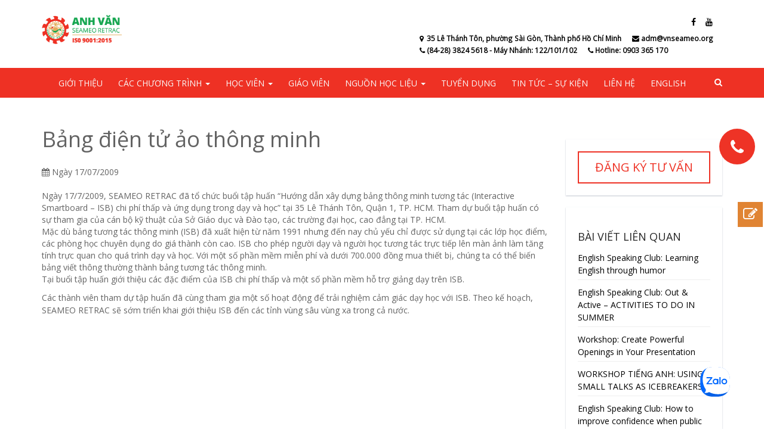

--- FILE ---
content_type: text/html; charset=UTF-8
request_url: http://anhvanseameo.vn/tin-tuc-su-kien/uncategorized-vi/bang-dien-tu-ao-thong-minh/
body_size: 87016
content:
<!DOCTYPE html>
<html lang="vi-VN" prefix="og: http://ogp.me/ns#">
<head>
    <meta charset="UTF-8">
    <meta name="viewport" content="width=device-width, initial-scale=1">
    <link rel="profile" href="http://gmpg.org/xfn/11">
    <link rel="pingback" href="http://anhvanseameo.vn/xmlrpc.php">
    <link href="https://fonts.googleapis.com/css?family=Roboto" rel="stylesheet">



    <title>Bảng điện tử ảo thông minh | Anh văn</title>
<link rel="alternate" hreflang="en-us" href="http://anhvanseameo.vn/sharing-english-lessons/introducing-interactive-smart-board/?lang=en" />
<link rel="alternate" hreflang="vi-vn" href="http://anhvanseameo.vn/tin-tuc-su-kien/uncategorized-vi/bang-dien-tu-ao-thong-minh/" />

<!-- This site is optimized with the Yoast SEO plugin v6.3.1 - https://yoast.com/wordpress/plugins/seo/ -->
<meta name="description" content="Anh Văn SEAMEO RETRAC, tiếng Anh chất lượng cao, luyện thi chứng chỉ IELTS, Tiếng Anh giao tiếp, Tiếng Anh tổng quát, Tiếng Anh học thuật, Tiếng Anh cho doanh nghiệp, Tiếng Anh 6 bậc khung năng lực Châu Âu, tiếng Anh trực tuyến, Phương pháp giảng dạy hiện đại, học viên dễ tiếp thu, Đội ngũ giảng viên chuyên nghiệp tốt nghiệp cao học và giáo viên bản ngữ từ các nước Anh, Mỹ, Úc, Canada, New Zealand, chứng chỉ giảng dạy tiếng Anh TESOL, Cơ sở đào tạo qui mô lớn, 35 Lê Thánh Tôn. Phường Bến Nghé. Quận 1. Tp.HCM, phòng học tiện nghi, trang thiết bị dạy và học hiện đại, phương pháp giảng dạy hiện đại, phát triển kỹ năng sử dụng tiếng Anh trong thời gian ngắn nhất, Học phí ưu đãi, hoạt động ngoại khóa miễn phí, nâng cao khả năng tiếng Anh."/>
<link rel="canonical" href="http://anhvanseameo.vn/tin-tuc-su-kien/uncategorized-vi/bang-dien-tu-ao-thong-minh/" />
<meta property="og:locale" content="vi_VN" />
<meta property="og:type" content="article" />
<meta property="og:title" content="Bảng điện tử ảo thông minh | Anh văn" />
<meta property="og:description" content="Anh Văn SEAMEO RETRAC, tiếng Anh chất lượng cao, luyện thi chứng chỉ IELTS, Tiếng Anh giao tiếp, Tiếng Anh tổng quát, Tiếng Anh học thuật, Tiếng Anh cho doanh nghiệp, Tiếng Anh 6 bậc khung năng lực Châu Âu, tiếng Anh trực tuyến, Phương pháp giảng dạy hiện đại, học viên dễ tiếp thu, Đội ngũ giảng viên chuyên nghiệp tốt nghiệp cao học và giáo viên bản ngữ từ các nước Anh, Mỹ, Úc, Canada, New Zealand, chứng chỉ giảng dạy tiếng Anh TESOL, Cơ sở đào tạo qui mô lớn, 35 Lê Thánh Tôn. Phường Bến Nghé. Quận 1. Tp.HCM, phòng học tiện nghi, trang thiết bị dạy và học hiện đại, phương pháp giảng dạy hiện đại, phát triển kỹ năng sử dụng tiếng Anh trong thời gian ngắn nhất, Học phí ưu đãi, hoạt động ngoại khóa miễn phí, nâng cao khả năng tiếng Anh." />
<meta property="og:url" content="http://anhvanseameo.vn/tin-tuc-su-kien/uncategorized-vi/bang-dien-tu-ao-thong-minh/" />
<meta property="og:site_name" content="Anh văn" />
<meta property="article:publisher" content="https://www.facebook.com/ANHVANSEAMEORETRAC/" />
<meta property="article:section" content="bài chia sẽ kiến thức tiếng Anh" />
<meta property="article:published_time" content="2009-07-17T04:19:42+00:00" />
<meta property="article:modified_time" content="2018-06-05T04:20:08+00:00" />
<meta property="og:updated_time" content="2018-06-05T04:20:08+00:00" />
<meta property="og:image" content="http://www.vnseameo.org/images/2009/ISBHCM04.JPG" />
<meta property="og:image" content="http://www.vnseameo.org/images/2009/ISBHCM03.JPG" />
<meta name="twitter:card" content="summary_large_image" />
<meta name="twitter:description" content="Anh Văn SEAMEO RETRAC, tiếng Anh chất lượng cao, luyện thi chứng chỉ IELTS, Tiếng Anh giao tiếp, Tiếng Anh tổng quát, Tiếng Anh học thuật, Tiếng Anh cho doanh nghiệp, Tiếng Anh 6 bậc khung năng lực Châu Âu, tiếng Anh trực tuyến, Phương pháp giảng dạy hiện đại, học viên dễ tiếp thu, Đội ngũ giảng viên chuyên nghiệp tốt nghiệp cao học và giáo viên bản ngữ từ các nước Anh, Mỹ, Úc, Canada, New Zealand, chứng chỉ giảng dạy tiếng Anh TESOL, Cơ sở đào tạo qui mô lớn, 35 Lê Thánh Tôn. Phường Bến Nghé. Quận 1. Tp.HCM, phòng học tiện nghi, trang thiết bị dạy và học hiện đại, phương pháp giảng dạy hiện đại, phát triển kỹ năng sử dụng tiếng Anh trong thời gian ngắn nhất, Học phí ưu đãi, hoạt động ngoại khóa miễn phí, nâng cao khả năng tiếng Anh." />
<meta name="twitter:title" content="Bảng điện tử ảo thông minh | Anh văn" />
<meta name="twitter:image" content="http://www.vnseameo.org/images/2009/ISBHCM04.JPG" />
<script type='application/ld+json'>{"@context":"http:\/\/schema.org","@type":"WebSite","@id":"#website","url":"http:\/\/anhvanseameo.vn\/","name":"Anh v\u0103n SEAMEO RETRAC","alternateName":"SEAMEO RETRAC","potentialAction":{"@type":"SearchAction","target":"http:\/\/anhvanseameo.vn\/?s={search_term_string}","query-input":"required name=search_term_string"}}</script>
<script type='application/ld+json'>{"@context":"http:\/\/schema.org","@type":"Organization","url":"http:\/\/anhvanseameo.vn\/tin-tuc-su-kien\/uncategorized-vi\/bang-dien-tu-ao-thong-minh\/","sameAs":["https:\/\/www.facebook.com\/ANHVANSEAMEORETRAC\/","https:\/\/www.youtube.com\/channel\/UCy2Bomi2va_r62AhC1xvGJA"],"@id":"#organization","name":"Anh v\u0103n SEAMEO RETRAC","logo":"http:\/\/anhvanseameo.vn\/wp-content\/uploads\/2018\/07\/logo-avsmAsset-1@4x.png"}</script>
<!-- / Yoast SEO plugin. -->

<link rel='dns-prefetch' href='//s.w.org' />
<link rel="alternate" type="application/rss+xml" title="Anh văn &raquo; Feed" href="http://anhvanseameo.vn/feed/" />
<link rel="alternate" type="application/rss+xml" title="Anh văn &raquo; Comments Feed" href="http://anhvanseameo.vn/comments/feed/" />
<link rel="alternate" type="application/rss+xml" title="Anh văn &raquo; Bảng điện tử ảo thông minh Comments Feed" href="http://anhvanseameo.vn/tin-tuc-su-kien/uncategorized-vi/bang-dien-tu-ao-thong-minh/feed/" />
<script type="text/javascript">var $TS_VCSC_CurrentPluginRelease = "5.2.8";var $TS_VCSC_CurrentComposerRelease = "5.0.1";var $TS_VCSC_Lightbox_Activated = true;var $TS_VCSC_Lightbox_Thumbs = "bottom";var $TS_VCSC_Lightbox_Thumbsize = 50;var $TS_VCSC_Lightbox_Animation = "random";var $TS_VCSC_Lightbox_Captions = "data-title";var $TS_VCSC_Lightbox_Closer = true;var $TS_VCSC_Lightbox_Durations = 5000;var $TS_VCSC_Lightbox_Share = false;var $TS_VCSC_Lightbox_Save = false;var $TS_VCSC_Lightbox_LoadAPIs = true;var $TS_VCSC_Lightbox_Social = "fb,tw,gp,pin";var $TS_VCSC_Lightbox_NoTouch = false;var $TS_VCSC_Lightbox_BGClose = true;var $TS_VCSC_Lightbox_NoHashes = true;var $TS_VCSC_Lightbox_Keyboard = true;var $TS_VCSC_Lightbox_FullScreen = true;var $TS_VCSC_Lightbox_Zoom = true;var $TS_VCSC_Lightbox_FXSpeed = 300;var $TS_VCSC_Lightbox_Scheme = "dark";var $TS_VCSC_Lightbox_URLColor = false;var $TS_VCSC_Lightbox_Backlight = "#ffffff";var $TS_VCSC_Lightbox_UseColor = false;var $TS_VCSC_Lightbox_Overlay = "#000000";var $TS_VCSC_Lightbox_Background = "";var $TS_VCSC_Lightbox_Repeat = "no-repeat";var $TS_VCSC_Lightbox_Noise = "";var $TS_VCSC_Lightbox_CORS = false;var $TS_VCSC_Lightbox_Tapping = true;var $TS_VCSC_Lightbox_ScrollBlock = "js";var $TS_VCSC_Lightbox_Protection = "none";var $TS_VCSC_Lightbox_HistoryClose = false;var $TS_VCSC_Lightbox_CustomScroll = true;var $TS_VCSC_Lightbox_HomeURL = "http://anhvanseameo.vn";var $TS_VCSC_Lightbox_LastScroll = 0;var $TS_VCSC_Lightbox_Showing = false;var $TS_VCSC_Lightbox_PrettyPhoto = false;var $TS_VCSC_Lightbox_AttachAllOther = false;var $TS_VCSC_Hammer_ReleaseNew = true;var $TS_VCSC_Countdown_DaysLabel = "Days";var $TS_VCSC_Countdown_DayLabel = "Day";var $TS_VCSC_Countdown_HoursLabel = "Hours";var $TS_VCSC_Countdown_HourLabel = "Hour";var $TS_VCSC_Countdown_MinutesLabel = "Minutes";var $TS_VCSC_Countdown_MinuteLabel = "Minute";var $TS_VCSC_Countdown_SecondsLabel = "Seconds";var $TS_VCSC_Countdown_SecondLabel = "Second";</script><!-- This site uses the Google Analytics by MonsterInsights plugin v7.10.4 - Using Analytics tracking - https://www.monsterinsights.com/ -->
<script type="text/javascript" data-cfasync="false">
	var mi_version         = '7.10.4';
	var mi_track_user      = true;
	var mi_no_track_reason = '';
	
	var disableStr = 'ga-disable-UA-77061420-3';

	/* Function to detect opted out users */
	function __gaTrackerIsOptedOut() {
		return document.cookie.indexOf(disableStr + '=true') > -1;
	}

	/* Disable tracking if the opt-out cookie exists. */
	if ( __gaTrackerIsOptedOut() ) {
		window[disableStr] = true;
	}

	/* Opt-out function */
	function __gaTrackerOptout() {
	  document.cookie = disableStr + '=true; expires=Thu, 31 Dec 2099 23:59:59 UTC; path=/';
	  window[disableStr] = true;
	}
	
	if ( mi_track_user ) {
		(function(i,s,o,g,r,a,m){i['GoogleAnalyticsObject']=r;i[r]=i[r]||function(){
			(i[r].q=i[r].q||[]).push(arguments)},i[r].l=1*new Date();a=s.createElement(o),
			m=s.getElementsByTagName(o)[0];a.async=1;a.src=g;m.parentNode.insertBefore(a,m)
		})(window,document,'script','//www.google-analytics.com/analytics.js','__gaTracker');

		__gaTracker('create', 'UA-77061420-3', 'auto');
		__gaTracker('set', 'forceSSL', true);
		__gaTracker('require', 'displayfeatures');
		__gaTracker('send','pageview');
	} else {
		console.log( "" );
		(function() {
			/* https://developers.google.com/analytics/devguides/collection/analyticsjs/ */
			var noopfn = function() {
				return null;
			};
			var noopnullfn = function() {
				return null;
			};
			var Tracker = function() {
				return null;
			};
			var p = Tracker.prototype;
			p.get = noopfn;
			p.set = noopfn;
			p.send = noopfn;
			var __gaTracker = function() {
				var len = arguments.length;
				if ( len === 0 ) {
					return;
				}
				var f = arguments[len-1];
				if ( typeof f !== 'object' || f === null || typeof f.hitCallback !== 'function' ) {
					console.log( 'Not running function __gaTracker(' + arguments[0] + " ....) because you are not being tracked. " + mi_no_track_reason );
					return;
				}
				try {
					f.hitCallback();
				} catch (ex) {

				}
			};
			__gaTracker.create = function() {
				return new Tracker();
			};
			__gaTracker.getByName = noopnullfn;
			__gaTracker.getAll = function() {
				return [];
			};
			__gaTracker.remove = noopfn;
			window['__gaTracker'] = __gaTracker;
					})();
		}
</script>
<!-- / Google Analytics by MonsterInsights -->
		<script type="text/javascript">
			window._wpemojiSettings = {"baseUrl":"https:\/\/s.w.org\/images\/core\/emoji\/2.2.1\/72x72\/","ext":".png","svgUrl":"https:\/\/s.w.org\/images\/core\/emoji\/2.2.1\/svg\/","svgExt":".svg","source":{"concatemoji":"http:\/\/anhvanseameo.vn\/wp-includes\/js\/wp-emoji-release.min.js?ver=4.7.11"}};
			!function(a,b,c){function d(a){var b,c,d,e,f=String.fromCharCode;if(!k||!k.fillText)return!1;switch(k.clearRect(0,0,j.width,j.height),k.textBaseline="top",k.font="600 32px Arial",a){case"flag":return k.fillText(f(55356,56826,55356,56819),0,0),!(j.toDataURL().length<3e3)&&(k.clearRect(0,0,j.width,j.height),k.fillText(f(55356,57331,65039,8205,55356,57096),0,0),b=j.toDataURL(),k.clearRect(0,0,j.width,j.height),k.fillText(f(55356,57331,55356,57096),0,0),c=j.toDataURL(),b!==c);case"emoji4":return k.fillText(f(55357,56425,55356,57341,8205,55357,56507),0,0),d=j.toDataURL(),k.clearRect(0,0,j.width,j.height),k.fillText(f(55357,56425,55356,57341,55357,56507),0,0),e=j.toDataURL(),d!==e}return!1}function e(a){var c=b.createElement("script");c.src=a,c.defer=c.type="text/javascript",b.getElementsByTagName("head")[0].appendChild(c)}var f,g,h,i,j=b.createElement("canvas"),k=j.getContext&&j.getContext("2d");for(i=Array("flag","emoji4"),c.supports={everything:!0,everythingExceptFlag:!0},h=0;h<i.length;h++)c.supports[i[h]]=d(i[h]),c.supports.everything=c.supports.everything&&c.supports[i[h]],"flag"!==i[h]&&(c.supports.everythingExceptFlag=c.supports.everythingExceptFlag&&c.supports[i[h]]);c.supports.everythingExceptFlag=c.supports.everythingExceptFlag&&!c.supports.flag,c.DOMReady=!1,c.readyCallback=function(){c.DOMReady=!0},c.supports.everything||(g=function(){c.readyCallback()},b.addEventListener?(b.addEventListener("DOMContentLoaded",g,!1),a.addEventListener("load",g,!1)):(a.attachEvent("onload",g),b.attachEvent("onreadystatechange",function(){"complete"===b.readyState&&c.readyCallback()})),f=c.source||{},f.concatemoji?e(f.concatemoji):f.wpemoji&&f.twemoji&&(e(f.twemoji),e(f.wpemoji)))}(window,document,window._wpemojiSettings);
		</script>
		<style type="text/css">
img.wp-smiley,
img.emoji {
	display: inline !important;
	border: none !important;
	box-shadow: none !important;
	height: 1em !important;
	width: 1em !important;
	margin: 0 .07em !important;
	vertical-align: -0.1em !important;
	background: none !important;
	padding: 0 !important;
}
</style>
<link rel='stylesheet' id='FontAwesome-css'  href='http://anhvanseameo.vn/wp-content/plugins/countdown-wpdevart-extended/includes/admin/css/font-awesome.min.css?ver=4.7.11' type='text/css' media='all' />
<link rel='stylesheet' id='wpdevart_countdown_extend_front-css'  href='http://anhvanseameo.vn/wp-content/plugins/countdown-wpdevart-extended/includes/frontend/css/front_end.css?ver=4.7.11' type='text/css' media='all' />
<link rel='stylesheet' id='contact-form-7-css'  href='http://anhvanseameo.vn/wp-content/plugins/contact-form-7/includes/css/styles.css?ver=4.7' type='text/css' media='all' />
<link rel='stylesheet' id='Total_Soft_Gallery_Video-css'  href='http://anhvanseameo.vn/wp-content/plugins/gallery-videos/CSS/Total-Soft-Gallery-Video-Widget.css?ver=4.7.11' type='text/css' media='all' />
<link rel='stylesheet' id='fontawesome-css-css'  href='http://anhvanseameo.vn/wp-content/plugins/gallery-videos/CSS/totalsoft.css?ver=4.7.11' type='text/css' media='all' />
<link rel='stylesheet' id='rs-plugin-settings-css'  href='http://anhvanseameo.vn/wp-content/plugins/revslider/public/assets/css/settings.css?ver=5.3.1.5' type='text/css' media='all' />
<style id='rs-plugin-settings-inline-css' type='text/css'>
#rs-demo-id {}
</style>
<link rel='stylesheet' id='cssblog-css'  href='http://anhvanseameo.vn/wp-content/plugins/wp-blog-and-widgets/css/styleblog.css?ver=1.3.2' type='text/css' media='all' />
<link rel='stylesheet' id='wpml-menu-item-0-css'  href='//anhvanseameo.vn/wp-content/plugins/sitepress-multilingual-cms/templates/language-switchers/menu-item/style.css?ver=1' type='text/css' media='all' />
<link rel='stylesheet' id='parent-style-css'  href='http://anhvanseameo.vn/wp-content/themes/academia/style.css?ver=4.7.11' type='text/css' media='all' />
<link rel='stylesheet' id='child-style-css'  href='http://anhvanseameo.vn/wp-content/themes/academia-child/style.css?ver=4.7.11' type='text/css' media='all' />
<link rel='stylesheet' id='child-2-style-css'  href='http://anhvanseameo.vn/wp-content/themes/academia-child/responsive.css?ver=4.7.11' type='text/css' media='all' />
<link rel='stylesheet' id='bootstrap-css'  href='http://anhvanseameo.vn/wp-content/themes/academia/dist/css/bootstrap.css?ver=4.7.11' type='text/css' media='all' />
<link rel='stylesheet' id='animate-css'  href='http://anhvanseameo.vn/wp-content/themes/academia/dist/css/animate.css?ver=4.7.11' type='text/css' media='all' />
<link rel='stylesheet' id='font-awesome-academia-css'  href='http://anhvanseameo.vn/wp-content/themes/academia/dist/css/font-awesome.css?ver=4.7.11' type='text/css' media='all' />
<link rel='stylesheet' id='magnific-popup-css'  href='http://anhvanseameo.vn/wp-content/themes/academia/dist/css/magnific-popup.css?ver=4.7.11' type='text/css' media='all' />
<link rel='stylesheet' id='owl-carousel-css'  href='http://anhvanseameo.vn/wp-content/themes/academia/dist/css/owl.carousel.css?ver=4.7.11' type='text/css' media='all' />
<link rel='stylesheet' id='academia-style-css'  href='http://anhvanseameo.vn/wp-content/themes/academia-child/style.css?ver=4.7.11' type='text/css' media='all' />
<link rel='stylesheet' id='academia-font-css'  href='http://anhvanseameo.vn/wp-content/themes/academia/dist/fonts/academia/style.css?ver=4.7.11' type='text/css' media='all' />
<link rel='stylesheet' id='montserrat-font-css'  href='http://anhvanseameo.vn/wp-content/themes/academia/dist/fonts/montserrat/montserrat.css?ver=4.7.11' type='text/css' media='all' />
<link rel='stylesheet' id='academia-main-style-css'  href='http://anhvanseameo.vn/wp-content/themes/academia/dist/css/blue.css?ver=4.7.11' type='text/css' media='all' />
<link rel='stylesheet' id='bsf-Defaults-css'  href='http://anhvanseameo.vn/wp-content/uploads/smile_fonts/Defaults/Defaults.css?ver=4.7.11' type='text/css' media='all' />
<script type='text/javascript' src='http://anhvanseameo.vn/wp-includes/js/jquery/jquery.js?ver=1.12.4'></script>
<script type='text/javascript' src='http://anhvanseameo.vn/wp-includes/js/jquery/jquery-migrate.min.js?ver=1.4.1'></script>
<script type='text/javascript' src='http://anhvanseameo.vn/wp-content/plugins/countdown-wpdevart-extended/includes/frontend/js/front_timer.js?ver=4.7.11'></script>
<script type='text/javascript'>
/* <![CDATA[ */
var monsterinsights_frontend = {"js_events_tracking":"true","download_extensions":"doc,pdf,ppt,zip,xls,docx,pptx,xlsx","inbound_paths":"[{\"path\":\"\\\/go\\\/\",\"label\":\"affiliate\"},{\"path\":\"\\\/recommend\\\/\",\"label\":\"affiliate\"}]","home_url":"http:\/\/anhvanseameo.vn","hash_tracking":"false"};
/* ]]> */
</script>
<script type='text/javascript' src='http://anhvanseameo.vn/wp-content/plugins/google-analytics-for-wordpress/assets/js/frontend.min.js?ver=7.10.4'></script>
<script type='text/javascript' src='http://anhvanseameo.vn/wp-includes/js/jquery/ui/core.min.js?ver=1.11.4'></script>
<script type='text/javascript' src='http://anhvanseameo.vn/wp-content/plugins/gallery-videos/JS/modernizr.custom.js?ver=4.7.11'></script>
<script type='text/javascript'>
/* <![CDATA[ */
var object = {"ajaxurl":"http:\/\/anhvanseameo.vn\/wp-admin\/admin-ajax.php"};
/* ]]> */
</script>
<script type='text/javascript' src='http://anhvanseameo.vn/wp-content/plugins/gallery-videos/JS/Total-Soft-Gallery-Video-Widget.js?ver=4.7.11'></script>
<script type='text/javascript' src='http://anhvanseameo.vn/wp-content/plugins/revslider/public/assets/js/jquery.themepunch.tools.min.js?ver=5.3.1.5'></script>
<script type='text/javascript' src='http://anhvanseameo.vn/wp-content/plugins/revslider/public/assets/js/jquery.themepunch.revolution.min.js?ver=5.3.1.5'></script>
<script type='text/javascript' src='http://anhvanseameo.vn/wp-content/themes/academia-child/custom.js?ver=4.7.11'></script>
<link rel='https://api.w.org/' href='http://anhvanseameo.vn/wp-json/' />
<link rel="EditURI" type="application/rsd+xml" title="RSD" href="http://anhvanseameo.vn/xmlrpc.php?rsd" />
<link rel="wlwmanifest" type="application/wlwmanifest+xml" href="http://anhvanseameo.vn/wp-includes/wlwmanifest.xml" /> 
<meta name="generator" content="WordPress 4.7.11" />
<link rel='shortlink' href='http://anhvanseameo.vn/?p=6136' />
<link rel="alternate" type="application/json+oembed" href="http://anhvanseameo.vn/wp-json/oembed/1.0/embed?url=http%3A%2F%2Fanhvanseameo.vn%2Ftin-tuc-su-kien%2Funcategorized-vi%2Fbang-dien-tu-ao-thong-minh%2F" />
<link rel="alternate" type="text/xml+oembed" href="http://anhvanseameo.vn/wp-json/oembed/1.0/embed?url=http%3A%2F%2Fanhvanseameo.vn%2Ftin-tuc-su-kien%2Funcategorized-vi%2Fbang-dien-tu-ao-thong-minh%2F&#038;format=xml" />
<meta name="generator" content="WPML ver:3.9.3 stt:1,58;" />

		<script>
			(function(i,s,o,g,r,a,m){i['GoogleAnalyticsObject']=r;i[r]=i[r]||function(){
			(i[r].q=i[r].q||[]).push(arguments)},i[r].l=1*new Date();a=s.createElement(o),
			m=s.getElementsByTagName(o)[0];a.async=1;a.src=g;m.parentNode.insertBefore(a,m)
			})(window,document,'script','https://www.google-analytics.com/analytics.js','ga');
			ga('create', 'UA-77061420-2', 'auto');
			ga('require', 'displayfeatures');
			ga('require', 'linkid', 'linkid.js');
			ga('send', 'pageview');
		</script>

	<!-- Google Tag Manager -->
<script>(function(w,d,s,l,i){w[l]=w[l]||[];w[l].push({'gtm.start':
new Date().getTime(),event:'gtm.js'});var f=d.getElementsByTagName(s)[0],
j=d.createElement(s),dl=l!='dataLayer'?'&l='+l:'';j.async=true;j.src=
'https://www.googletagmanager.com/gtm.js?id='+i+dl;f.parentNode.insertBefore(j,f);
})(window,document,'script','dataLayer','GTM-TZ2VN5QB');</script>
<!-- End Google Tag Manager -->

<!-- Messenger Plugin chat Code -->
    <div id="fb-root"></div>
    <!-- Your Plugin chat code -->
    <div id="fb-customer-chat" class="fb-customerchat">
    </div>

    <script>
      var chatbox = document.getElementById('fb-customer-chat');
      chatbox.setAttribute("page_id", "793043850728015");
      chatbox.setAttribute("attribution", "biz_inbox");
    </script>

    <!-- Your SDK code -->
    <script>
      window.fbAsyncInit = function() {
        FB.init({
          xfbml            : true,
          version          : 'v18.0'
        });
      };

      (function(d, s, id) {
        var js, fjs = d.getElementsByTagName(s)[0];
        if (d.getElementById(id)) return;
        js = d.createElement(s); js.id = id;
        js.src = 'https://connect.facebook.net/en_US/sdk/xfbml.customerchat.js';
        fjs.parentNode.insertBefore(js, fjs);
      }(document, 'script', 'facebook-jssdk'));
    </script>

<div class="zalo-chat-widget" data-oaid="1368291641330791078" data-welcome-message="Rất vui khi được hỗ trợ bạn!" data-autopopup="0" data-width="300" data-height="300"></div>

<script src="https://sp.zalo.me/plugins/sdk.js"></script>
        <style>
            .home-v1 .ac-header, .home-v3 .ac-header, .home-v2 .section-roof {
                background-color: ;
            }

            .home-v1 .navbar-default, .home-v3 .navbar-default, .home-v2 .ac-header {
                background-color: #ff0801;
            }
        </style>

    
        <style>

            .home-v1 .ac-header, .home-v3 .ac-header, .home-v2 .section-roof {
                color: #ff0801 !important;
            }

            .home-v1 .ac-header a, .home-v3 .ac-header a, .home-v2 .section-roof a {
                color: #0e5a14 !important;
            }

            .home-v1 .ac-header a:hover, .home-v3 .ac-header a:hover, .home-v2 .section-roof a:hover {
                color: #0e5a14 !important;
            }

            .home-v1 .ac-header a:active, .home-v3 .ac-header a:active, .home-v2 .section-roof a:active {
                color: #ff0601 !important;
            }

            .ac-navbar li a {
                color: #f9f9f9 !important;
            }
            .ac-navbar li a:hover {
                color:  !important;
            }
            .ac-navbar li a:active {
                color: #6ce958 !important;
            }

            .site-content {
                color: #262626 !important;
            }
            .site-content a {
                color: #ff0801 !important;
            }
            .site-content a:hover {
                color: #217924 !important;
            }
            .site-content a:active {
                color: #ff0601 !important;
            }



            .site-footer * {
                color: #e2e2e2 !important;
            }
            .site-footer a {
                color: #ededed !important;
            }
            .site-footer a:hover {
                color: #ff0601 !important;
            }

            .site-footer a:active {
                color: #ff0601 !important;
            }

        </style>

    <link href='https://fonts.googleapis.com/css?family=Open Sans:regular' rel='stylesheet' type='text/css'><link href='https://fonts.googleapis.com/css?family=Open Sans:regular' rel='stylesheet' type='text/css'>
        <style>

            h1, h2, h3, h4, h5 {
                font-family: 'Open Sans' !important;
                font-weight: regular !important;
            }

            body {
                font-family: 'Open Sans' !important;
                font-weight: regular !important;
            }

        </style>

   
    <style>
        .vc_custom_1506504044030 h4 {
    line-height: 30px;
}
.vc_custom_1495372122940 ul li,
.vc_custom_1495423528322 p {
    line-height: 25px;
}
.vc_custom_1511755185737 {
    padding-left: 50px !important;
}
/*.hoc-vien-button button {
    positon: relative;
}
.ubtn-data {
    position: absolute !important;
    transform: translateY(-50%);
    top: 50%;
}
.lichkhaigiang .ubtn-data {
    left: 31%;
}
.lichkhaigiang .ubtn-sep-icon.ubtn-sep-icon-at-left .ubtn-icon {
    left: 75px
}

.xemdiem .ubtn-data {
    left: 40%;
}
.xemdiem .ubtn-sep-icon.ubtn-sep-icon-at-left .ubtn-icon {
    left: 105px
}
.dangkyonline .ubtn-data {
    left: 35%;
}
.dangkyonline .ubtn-sep-icon.ubtn-sep-icon-at-left .ubtn-icon {
    left: 92px
}*/
.cachdngoaikhoa p {
    font-size: 16px;
    font-weight: bold;
    color: #0B8D3F;
}
.category .post-detail .entry-meta span:not(:first-child),
.category .post-detail .entry-meta i:not(:first-child) {
    display: none
}
.category article.blog-list .readmore a {
    border: none !important;
    text-transform: lowercase;
    font-weight: bold;
}
.single .entry-meta span:not(:first-child),
.single .entry-meta i:not(:first-child) {
    display: none
}
.single #comments {
    display: none;
}
.page-id-3298 .vc_gitem-zone {
    height: 250px;
}

input[type="tel"]
{
    padding: 5px 10px;
    min-width: 300px;}
input::-webkit-outer-spin-button,
input::-webkit-inner-spin-button {
    /* display: none; <- Crashes Chrome on hover */
    -webkit-appearance: none;
    margin: 0; /* <-- Apparently some margin are still there even though it's hidden */
}
ul.pagination
{margin-top: 0px;
    margin-bottom: 50px;}

ul.pagination > li > a, .pagination > li > span{color: #0b8d3f !important;}
ul.pagination .active a {background-color: #0b8d3f !important; border-color: #0b8d3f !important; color: #fff !important;}
    </style>

<meta name="generator" content="Powered by Visual Composer - drag and drop page builder for WordPress."/>
<!--[if lte IE 9]><link rel="stylesheet" type="text/css" href="http://anhvanseameo.vn/wp-content/plugins/js_composer/assets/css/vc_lte_ie9.min.css" media="screen"><![endif]--><meta name="generator" content="Powered by Slider Revolution 5.3.1.5 - responsive, Mobile-Friendly Slider Plugin for WordPress with comfortable drag and drop interface." />
<link rel="icon" href="http://anhvanseameo.vn/wp-content/uploads/2026/01/cropped-RETRAC-30th_512px-32x32.png" sizes="32x32" />
<link rel="icon" href="http://anhvanseameo.vn/wp-content/uploads/2026/01/cropped-RETRAC-30th_512px-192x192.png" sizes="192x192" />
<link rel="apple-touch-icon-precomposed" href="http://anhvanseameo.vn/wp-content/uploads/2026/01/cropped-RETRAC-30th_512px-180x180.png" />
<meta name="msapplication-TileImage" content="http://anhvanseameo.vn/wp-content/uploads/2026/01/cropped-RETRAC-30th_512px-270x270.png" />
<noscript><style type="text/css"> .wpb_animate_when_almost_visible { opacity: 1; }</style></noscript></head>



<body class="post-template-default single single-post postid-6136 single-format-standard group-blog wpb-js-composer js-comp-ver-5.0.1 vc_responsive">

<div id="tx-site-container" class="tx-site-container">

<nav class="tx-menu tx-effect-1" id="menu-1">
    <button class="close-button" id="close-button">Close Menu</button>
    <div class="menu-anhvan_seameoretrac-container"><ul id="menu-anhvan_seameoretrac" class="menu"><li id="menu-item-2777" class="menu-item menu-item-type-custom menu-item-object-custom menu-item-2777"><a href="http://anhvanseameo.vn/gioi-thieu">Giới thiệu</a></li>
<li id="menu-item-2778" class="menu-item menu-item-type-custom menu-item-object-custom menu-item-has-children menu-item-2778"><a href="#">Các chương trình</a>
<ul class="sub-menu">
	<li id="menu-item-2967" class="menu-item menu-item-type-custom menu-item-object-custom menu-item-has-children menu-item-2967"><a href="http://anhvanseameo.vn/danh-muc-khoa-hoc/anh-van-tre-em/">Anh Văn trẻ em</a>
	<ul class="sub-menu">
		<li id="menu-item-2995" class="menu-item menu-item-type-custom menu-item-object-custom menu-item-2995"><a href="/course/anh-van-mau-giao/">Anh văn mẫu giáo</a></li>
		<li id="menu-item-2996" class="menu-item menu-item-type-custom menu-item-object-custom menu-item-2996"><a href="http://anhvanseameo.vn/course/anh-van-thieu-nhi/">Anh văn thiếu nhi</a></li>
		<li id="menu-item-22712" class="menu-item menu-item-type-custom menu-item-object-custom menu-item-22712"><a href="http://anhvanseameo.vn/khoa-hoc/tieng-anh-tich-hop/">Anh văn tích hợp</a></li>
		<li id="menu-item-2997" class="menu-item menu-item-type-custom menu-item-object-custom menu-item-2997"><a href="http://anhvanseameo.vn/course/anh-van-thieu-nien/">Anh văn thiếu niên</a></li>
		<li id="menu-item-84130" class="menu-item menu-item-type-post_type menu-item-object-page menu-item-84130"><a href="http://anhvanseameo.vn/vui-hoc-he-2025/">Vui học Hè 2025</a></li>
		<li id="menu-item-8660" class="menu-item menu-item-type-custom menu-item-object-custom menu-item-8660"><a href="http://anhvanseameo.vn/khoa-hoc/luyen-thi-cambridge/">Luyện thi Cambridge</a></li>
		<li id="menu-item-2999" class="menu-item menu-item-type-custom menu-item-object-custom menu-item-2999"><a href="http://anhvanseameo.vn/course/anh-van-giao-tiep-thieu-nien/">Anh văn giao tiếp thiếu niên</a></li>
		<li id="menu-item-3053" class="menu-item menu-item-type-custom menu-item-object-custom menu-item-3053"><a href="http://anhvanseameo.vn/course/ky-nang-song-danh-cho-tre-em/">Kỹ năng sống dành cho trẻ em</a></li>
	</ul>
</li>
	<li id="menu-item-2968" class="menu-item menu-item-type-custom menu-item-object-custom menu-item-has-children menu-item-2968"><a href="https://anhvanseameo.vn/chuong-trinh-tieng-anh-danh-cho-nguoi-lon/">Anh Văn người lớn</a>
	<ul class="sub-menu">
		<li id="menu-item-3000" class="menu-item menu-item-type-custom menu-item-object-custom menu-item-3000"><a href="http://anhvanseameo.vn/course/anh-van-tong-quat">Anh văn tổng quát</a></li>
		<li id="menu-item-3001" class="menu-item menu-item-type-custom menu-item-object-custom menu-item-3001"><a href="http://anhvanseameo.vn/course/anh-van-giao-tiep-quoc-te/">Anh văn giao tiếp quốc tế</a></li>
		<li id="menu-item-3006" class="menu-item menu-item-type-custom menu-item-object-custom menu-item-3006"><a href="https://anhvanseameo.vn/luyen-thi-ielts/">Luyện thi IELTS</a></li>
		<li id="menu-item-80554" class="menu-item menu-item-type-post_type menu-item-object-page menu-item-80554"><a href="http://anhvanseameo.vn/ielts-cap-toc-he-2024/">IELTS Cấp Tốc Hè 2024</a></li>
		<li id="menu-item-3003" class="menu-item menu-item-type-custom menu-item-object-custom menu-item-3003"><a href="http://anhvanseameo.vn/course/chuong-trinh-toefl-ibt/">Luyện thi TOEFL iBT</a></li>
		<li id="menu-item-3004" class="menu-item menu-item-type-custom menu-item-object-custom menu-item-3004"><a href="http://anhvanseameo.vn/course/chuong-trinh-toefl-itp/">Luyện thi TOEFL &#8211; ITP</a></li>
		<li id="menu-item-3007" class="menu-item menu-item-type-custom menu-item-object-custom menu-item-3007"><a href="http://anhvanseameo.vn/course/luyen-thi-toeic/">Luyện thi TOEIC</a></li>
		<li id="menu-item-3002" class="menu-item menu-item-type-custom menu-item-object-custom menu-item-3002"><a href="http://anhvanseameo.vn/khoa-hoc/anh-van-6-bac-quoc-gia/">Anh văn 6 bậc quốc gia</a></li>
	</ul>
</li>
	<li id="menu-item-2969" class="menu-item menu-item-type-custom menu-item-object-custom menu-item-2969"><a href="http://anhvanseameo.vn/course/anh-van-doanh-nghiep/">Anh Văn doanh nghiệp</a></li>
	<li id="menu-item-2987" class="menu-item menu-item-type-custom menu-item-object-custom menu-item-2987"><a href="http://anhvanseameo.vn/course/chuong-trinh-thac-sy-ngon-ngu-ung-dung/">Thạc sĩ ngôn ngữ học ứng dụng</a></li>
	<li id="menu-item-2989" class="menu-item menu-item-type-custom menu-item-object-custom menu-item-has-children menu-item-2989"><a href="#">Các chương trình bồi dưỡng</a>
	<ul class="sub-menu">
		<li id="menu-item-3012" class="menu-item menu-item-type-custom menu-item-object-custom menu-item-3012"><a href="http://anhvanseameo.vn/khoa-hoc/ung-dung-ict-cho-giang-day/">Ứng dụng ICT cho giảng dạy</a></li>
		<li id="menu-item-3013" class="menu-item menu-item-type-custom menu-item-object-custom menu-item-3013"><a href="http://anhvanseameo.vn/khoa-hoc/tieng-anh-cho-giang-day/">Tiếng Anh cho giảng dạy</a></li>
		<li id="menu-item-3014" class="menu-item menu-item-type-custom menu-item-object-custom menu-item-3014"><a href="http://anhvanseameo.vn/khoa-hoc/phuong-phap-kiem-tra-danh-gia/">Phương pháp kiểm tra đánh giá</a></li>
	</ul>
</li>
</ul>
</li>
<li id="menu-item-2780" class="menu-item menu-item-type-custom menu-item-object-custom menu-item-has-children menu-item-2780"><a href="http://anhvanseameo.vn/hoc-vien">Học viên</a>
<ul class="sub-menu">
	<li id="menu-item-25828" class="menu-item menu-item-type-taxonomy menu-item-object-category menu-item-25828"><a href="http://anhvanseameo.vn/tuyen-duong/">Tuyên dương</a></li>
</ul>
</li>
<li id="menu-item-2781" class="menu-item menu-item-type-custom menu-item-object-custom menu-item-2781"><a href="http://anhvanseameo.vn/giao-vien">Giáo viên</a></li>
<li id="menu-item-3047" class="menu-item menu-item-type-custom menu-item-object-custom menu-item-has-children menu-item-3047"><a href="http://anhvanseameo.vn/nguon-hoc-lieu/">Nguồn học liệu</a>
<ul class="sub-menu">
	<li id="menu-item-34363" class="menu-item menu-item-type-custom menu-item-object-custom menu-item-34363"><a target="_blank" href="http://cyberlearning.vnseameo.org/course/view.php?id=19">Anh Văn người lớn</a></li>
	<li id="menu-item-34362" class="menu-item menu-item-type-custom menu-item-object-custom menu-item-34362"><a target="_blank" href="#">Anh Văn trẻ em</a></li>
	<li id="menu-item-75672" class="menu-item menu-item-type-custom menu-item-object-custom menu-item-75672"><a href="https://anhvanseameo.vn/TeacherTraining/">Bồi dưỡng giáo viên</a></li>
	<li id="menu-item-3048" class="menu-item menu-item-type-custom menu-item-object-custom menu-item-3048"><a target="_blank" href="http://lic.vnseameo.org">Thư viện</a></li>
	<li id="menu-item-3050" class="menu-item menu-item-type-custom menu-item-object-custom menu-item-3050"><a href="http://anhvanseameo.vn/nguon-hoc-lieu/#1512312469505-74a39887-d38a">Học liệu cho giáo viên</a></li>
	<li id="menu-item-6455" class="menu-item menu-item-type-custom menu-item-object-custom menu-item-6455"><a target="_blank" href="http://cyberlearning.vnseameo.org/course/view.php?id=17">Học liệu dành cho học viên</a></li>
	<li id="menu-item-85751" class="menu-item menu-item-type-custom menu-item-object-custom menu-item-85751"><a target="_blank" href="https://lms.anhvanseameo.vn/thi-thu-ielts/">Thi thử IELTS</a></li>
	<li id="menu-item-3051" class="menu-item menu-item-type-custom menu-item-object-custom menu-item-3051"><a href="https://anhvanseameo.vn/thi-thu/">Kiểm tra trình độ trực tuyến</a></li>
	<li id="menu-item-47969" class="menu-item menu-item-type-post_type menu-item-object-page menu-item-47969"><a href="http://anhvanseameo.vn/tai-lieu-video/">Tài liệu video</a></li>
</ul>
</li>
<li id="menu-item-3052" class="menu-item menu-item-type-custom menu-item-object-custom menu-item-3052"><a href="http://anhvanseameo.vn/tuyen-dung">Tuyển dụng</a></li>
<li id="menu-item-5039" class="menu-item menu-item-type-taxonomy menu-item-object-category current-post-ancestor current-menu-parent current-post-parent menu-item-5039"><a href="http://anhvanseameo.vn/tin-tuc-su-kien/">Tin tức &#8211; Sự kiện</a></li>
<li id="menu-item-2783" class="menu-item menu-item-type-custom menu-item-object-custom menu-item-2783"><a href="http://anhvanseameo.vn/lien-he/">Liên hệ</a></li>
<li id="menu-item-wpml-ls-107-en" class="menu-item wpml-ls-slot-107 wpml-ls-item wpml-ls-item-en wpml-ls-menu-item wpml-ls-first-item wpml-ls-last-item menu-item-type-wpml_ls_menu_item menu-item-object-wpml_ls_menu_item menu-item-wpml-ls-107-en"><a title="English" href="http://anhvanseameo.vn/sharing-english-lessons/introducing-interactive-smart-board/?lang=en"><span class="wpml-ls-native">English</span></a></li>
</ul></div></nav>

    <div class="tx-site-pusher">
        <div class="tx-site-content"><!-- this is the wrapper for the content -->
            <div class="tx-site-content-inner">

<div id="page" class="site home-v1">
    <a class="skip-link screen-reader-text" href="#content">Skip to content</a>

    <!-- HEADER -->
    <header id="ac-header" class="ac-header">
        <div class="container">
        <div class="row">

            <!-- LOGO -->
            <div class="col-xs-12 col-sm-4 logo">
                <div class="logo-image">
                    <a href="http://anhvanseameo.vn/" title="Academia">
                    <img width="408" height="175" src="http://anhvanseameo.vn/wp-content/uploads/2018/03/seameo-vn.png" class="attachment-full size-full" alt="" srcset="http://anhvanseameo.vn/wp-content/uploads/2018/03/seameo-vn.png 408w, http://anhvanseameo.vn/wp-content/uploads/2018/03/seameo-vn-300x129.png 300w" sizes="(max-width: 408px) 100vw, 408px" />                    <span>Anh văn</span>
                    </a>
                                            <small class="site-slogan">SEAMEO RETRAC</small>
                        
                </div>
            </div>
            <!-- //LOGO -->
            <div class="col-xs-12 col-sm-8 header-info">

                <div class="wrapper-languageswitcherload clearfix">

                    <div class="mod-languages pull-right">			<div class="textwidget"><form class="form form-inline" name="lang" method="post" action="#">
     <select class="form-control" >
               <option dir="rtl" value="#" >Tiếng Việt</option>
               <option dir="ltr" value="#" selected="selected">English</option>
       </select>
</form></div>
		</div>
                                            <div class="ac-social-links pull-right">
                            <p>
                                                                    <a class="icon-set" href="https://www.facebook.com/TIENGANHSEAMEO" target="_blank"><i class="fa fa-facebook"></i></a>
                                                                                                    <a class="icon-set" href="https://www.youtube.com/c/SEAMEORegionalTrainingCenter" target="_blank"><i class="fa fa-youtube"></i></a>
                                
                            </p>
                        </div>
                    
                </div>
                <div class="clearfix"></div>
                    <div class="ac-header-top-contact pull-right">
                        <div class="no-margin">			<div class="textwidget"><small>
       <span class="text-msg hidden-xs"><i class="fa fa-map-marker" aria-hidden="true" style="margin-right:5px"></i>35 Lê Thánh Tôn, phường Sài Gòn, Thành phố Hồ Chí Minh</span>
<span class="icon-set"><i class="fa fa-envelope"></i> adm@vnseameo.org</span></br>
        <span class="icon-set"><i class="fa fa-phone"></i> (84-28) 3824 5618 - Máy Nhánh: 122/101/102</span>
          <span class="icon-set"><i class="fa fa-phone"></i> Hotline: 0903 365 170</span>
</small></div>
		</div>
                </div>
            </div>

        </div>
        </div>
    </header>
    <!-- //HEADER -->


    <!-- MAIN NAVIGATION -->

    <nav id="ac-mainnav" class="navbar navbar-default ac-mainnav">
        <div class="container" data-hover="dropdown" data-animations="fadeInUp none none none">

            <div class="sticky-logo">
                <a href="http://anhvanseameo.vn/" title="Academia">
                    <img width="100" height="100" src="http://anhvanseameo.vn/wp-content/uploads/2017/05/icon_home1.png" class="attachment-full size-full" alt="" />                </a>
            </div>

            <div class="navbar-header pull-right">
                <div id="tx-trigger-effects" class="pull-left">
                    <button data-effect="tx-effect-1"><i class="fa fa-bars"></i></button>
                </div>


                <div class="head-search hidden-xs">
                    <a id="head-search-trigger" href="#" class="btn btn-search"><i class="fa fa-search"></i></a>
                    <div class="search">
                        <form action="http://anhvanseameo.vn/" method="get" class="form-inline form-search">
            <label for="s" class="element-invisible">Search ...</label>
            <input name="s" id="s" class="form-control search-query" type="search" placeholder="Search ...">
        </form>                    </div>
                </div>
                
            </div>


                <div id="academia-main-nav" class="ac-navbar navbar-collapse collapse"><ul id="menu-anhvan_seameoretrac-1" class="nav navbar-nav"><li class="menu-item menu-item-type-custom menu-item-object-custom menu-item-2777    "><a title="Giới thiệu" href="http://anhvanseameo.vn/gioi-thieu">Giới thiệu</a></li>
<li class="menu-item menu-item-type-custom menu-item-object-custom menu-item-has-children menu-item-2778 dropdown    "><a title="Các chương trình" href="#" data-toggle="dropdown" class="dropdown-toggle" aria-haspopup="true">Các chương trình <span class="caret"></span></a>
<ul role="menu" class=" dropdown-menu">
	<li class="menu-item menu-item-type-custom menu-item-object-custom menu-item-has-children menu-item-2967 dropdown    "><a title="Anh Văn trẻ em" href="http://anhvanseameo.vn/danh-muc-khoa-hoc/anh-van-tre-em/">Anh Văn trẻ em</a>
	<ul role="menu" class=" dropdown-menu">
		<li class="menu-item menu-item-type-custom menu-item-object-custom menu-item-2995    "><a title="Anh văn mẫu giáo" href="/course/anh-van-mau-giao/">Anh văn mẫu giáo</a></li>
		<li class="menu-item menu-item-type-custom menu-item-object-custom menu-item-2996    "><a title="Anh văn thiếu nhi" href="http://anhvanseameo.vn/course/anh-van-thieu-nhi/">Anh văn thiếu nhi</a></li>
		<li class="menu-item menu-item-type-custom menu-item-object-custom menu-item-22712    "><a title="Anh văn tích hợp" href="http://anhvanseameo.vn/khoa-hoc/tieng-anh-tich-hop/">Anh văn tích hợp</a></li>
		<li class="menu-item menu-item-type-custom menu-item-object-custom menu-item-2997    "><a title="Anh văn thiếu niên" href="http://anhvanseameo.vn/course/anh-van-thieu-nien/">Anh văn thiếu niên</a></li>
		<li class="menu-item menu-item-type-post_type menu-item-object-page menu-item-84130    "><a title="Vui học Hè 2025" href="http://anhvanseameo.vn/vui-hoc-he-2025/">Vui học Hè 2025</a></li>
		<li class="menu-item menu-item-type-custom menu-item-object-custom menu-item-8660    "><a title="Luyện thi Cambridge" href="http://anhvanseameo.vn/khoa-hoc/luyen-thi-cambridge/">Luyện thi Cambridge</a></li>
		<li class="menu-item menu-item-type-custom menu-item-object-custom menu-item-2999    "><a title="Anh văn giao tiếp thiếu niên" href="http://anhvanseameo.vn/course/anh-van-giao-tiep-thieu-nien/">Anh văn giao tiếp thiếu niên</a></li>
		<li class="menu-item menu-item-type-custom menu-item-object-custom menu-item-3053    "><a title="Kỹ năng sống dành cho trẻ em" href="http://anhvanseameo.vn/course/ky-nang-song-danh-cho-tre-em/">Kỹ năng sống dành cho trẻ em</a></li>
	</ul>
</li>
	<li class="menu-item menu-item-type-custom menu-item-object-custom menu-item-has-children menu-item-2968 dropdown    "><a title="Anh Văn người lớn" href="https://anhvanseameo.vn/chuong-trinh-tieng-anh-danh-cho-nguoi-lon/">Anh Văn người lớn</a>
	<ul role="menu" class=" dropdown-menu">
		<li class="menu-item menu-item-type-custom menu-item-object-custom menu-item-3000    "><a title="Anh văn tổng quát" href="http://anhvanseameo.vn/course/anh-van-tong-quat">Anh văn tổng quát</a></li>
		<li class="menu-item menu-item-type-custom menu-item-object-custom menu-item-3001    "><a title="Anh văn giao tiếp quốc tế" href="http://anhvanseameo.vn/course/anh-van-giao-tiep-quoc-te/">Anh văn giao tiếp quốc tế</a></li>
		<li class="menu-item menu-item-type-custom menu-item-object-custom menu-item-3006    "><a title="Luyện thi IELTS" href="https://anhvanseameo.vn/luyen-thi-ielts/">Luyện thi IELTS</a></li>
		<li class="menu-item menu-item-type-post_type menu-item-object-page menu-item-80554    "><a title="IELTS Cấp Tốc Hè 2024" href="http://anhvanseameo.vn/ielts-cap-toc-he-2024/">IELTS Cấp Tốc Hè 2024</a></li>
		<li class="menu-item menu-item-type-custom menu-item-object-custom menu-item-3003    "><a title="Luyện thi TOEFL iBT" href="http://anhvanseameo.vn/course/chuong-trinh-toefl-ibt/">Luyện thi TOEFL iBT</a></li>
		<li class="menu-item menu-item-type-custom menu-item-object-custom menu-item-3004    "><a title="Luyện thi TOEFL - ITP" href="http://anhvanseameo.vn/course/chuong-trinh-toefl-itp/">Luyện thi TOEFL &#8211; ITP</a></li>
		<li class="menu-item menu-item-type-custom menu-item-object-custom menu-item-3007    "><a title="Luyện thi TOEIC" href="http://anhvanseameo.vn/course/luyen-thi-toeic/">Luyện thi TOEIC</a></li>
		<li class="menu-item menu-item-type-custom menu-item-object-custom menu-item-3002    "><a title="Anh văn 6 bậc quốc gia" href="http://anhvanseameo.vn/khoa-hoc/anh-van-6-bac-quoc-gia/">Anh văn 6 bậc quốc gia</a></li>
	</ul>
</li>
	<li class="menu-item menu-item-type-custom menu-item-object-custom menu-item-2969    "><a title="Anh Văn doanh nghiệp" href="http://anhvanseameo.vn/course/anh-van-doanh-nghiep/">Anh Văn doanh nghiệp</a></li>
	<li class="menu-item menu-item-type-custom menu-item-object-custom menu-item-2987    "><a title="Thạc sĩ ngôn ngữ học ứng dụng" href="http://anhvanseameo.vn/course/chuong-trinh-thac-sy-ngon-ngu-ung-dung/">Thạc sĩ ngôn ngữ học ứng dụng</a></li>
	<li class="menu-item menu-item-type-custom menu-item-object-custom menu-item-has-children menu-item-2989 dropdown    "><a title="Các chương trình bồi dưỡng" href="#">Các chương trình bồi dưỡng</a>
	<ul role="menu" class=" dropdown-menu">
		<li class="menu-item menu-item-type-custom menu-item-object-custom menu-item-3012    "><a title="Ứng dụng ICT cho giảng dạy" href="http://anhvanseameo.vn/khoa-hoc/ung-dung-ict-cho-giang-day/">Ứng dụng ICT cho giảng dạy</a></li>
		<li class="menu-item menu-item-type-custom menu-item-object-custom menu-item-3013    "><a title="Tiếng Anh cho giảng dạy" href="http://anhvanseameo.vn/khoa-hoc/tieng-anh-cho-giang-day/">Tiếng Anh cho giảng dạy</a></li>
		<li class="menu-item menu-item-type-custom menu-item-object-custom menu-item-3014    "><a title="Phương pháp kiểm tra đánh giá" href="http://anhvanseameo.vn/khoa-hoc/phuong-phap-kiem-tra-danh-gia/">Phương pháp kiểm tra đánh giá</a></li>
	</ul>
</li>
</ul>
</li>
<li class="menu-item menu-item-type-custom menu-item-object-custom menu-item-has-children menu-item-2780 dropdown    "><a title="Học viên" href="http://anhvanseameo.vn/hoc-vien" data-toggle="dropdown" class="dropdown-toggle" aria-haspopup="true">Học viên <span class="caret"></span></a>
<ul role="menu" class=" dropdown-menu">
	<li class="menu-item menu-item-type-taxonomy menu-item-object-category menu-item-25828    "><a title="Tuyên dương" href="http://anhvanseameo.vn/tuyen-duong/">Tuyên dương</a></li>
</ul>
</li>
<li class="menu-item menu-item-type-custom menu-item-object-custom menu-item-2781    "><a title="Giáo viên" href="http://anhvanseameo.vn/giao-vien">Giáo viên</a></li>
<li class="menu-item menu-item-type-custom menu-item-object-custom menu-item-has-children menu-item-3047 dropdown    "><a title="Nguồn học liệu" href="http://anhvanseameo.vn/nguon-hoc-lieu/" data-toggle="dropdown" class="dropdown-toggle" aria-haspopup="true">Nguồn học liệu <span class="caret"></span></a>
<ul role="menu" class=" dropdown-menu">
	<li class="menu-item menu-item-type-custom menu-item-object-custom menu-item-34363    "><a title="Anh Văn người lớn" target="_blank" href="http://cyberlearning.vnseameo.org/course/view.php?id=19">Anh Văn người lớn</a></li>
	<li class="menu-item menu-item-type-custom menu-item-object-custom menu-item-34362    "><a title="Anh Văn trẻ em" target="_blank" href="#">Anh Văn trẻ em</a></li>
	<li class="menu-item menu-item-type-custom menu-item-object-custom menu-item-75672    "><a title="Bồi dưỡng giáo viên" href="https://anhvanseameo.vn/TeacherTraining/">Bồi dưỡng giáo viên</a></li>
	<li class="menu-item menu-item-type-custom menu-item-object-custom menu-item-3048    "><a title="Thư viện" target="_blank" href="http://lic.vnseameo.org">Thư viện</a></li>
	<li class="menu-item menu-item-type-custom menu-item-object-custom menu-item-3050    "><a title="Học liệu cho giáo viên" href="http://anhvanseameo.vn/nguon-hoc-lieu/#1512312469505-74a39887-d38a">Học liệu cho giáo viên</a></li>
	<li class="menu-item menu-item-type-custom menu-item-object-custom menu-item-6455    "><a title="Học liệu dành cho học viên" target="_blank" href="http://cyberlearning.vnseameo.org/course/view.php?id=17">Học liệu dành cho học viên</a></li>
	<li class="menu-item menu-item-type-custom menu-item-object-custom menu-item-85751    "><a title="Thi thử IELTS" target="_blank" href="https://lms.anhvanseameo.vn/thi-thu-ielts/">Thi thử IELTS</a></li>
	<li class="menu-item menu-item-type-custom menu-item-object-custom menu-item-3051    "><a title="Kiểm tra trình độ trực tuyến" href="https://anhvanseameo.vn/thi-thu/">Kiểm tra trình độ trực tuyến</a></li>
	<li class="menu-item menu-item-type-post_type menu-item-object-page menu-item-47969    "><a title="Tài liệu video" href="http://anhvanseameo.vn/tai-lieu-video/">Tài liệu video</a></li>
</ul>
</li>
<li class="menu-item menu-item-type-custom menu-item-object-custom menu-item-3052    "><a title="Tuyển dụng" href="http://anhvanseameo.vn/tuyen-dung">Tuyển dụng</a></li>
<li class="menu-item menu-item-type-taxonomy menu-item-object-category current-post-ancestor current-menu-parent current-post-parent menu-item-5039    "><a title="Tin tức - Sự kiện" href="http://anhvanseameo.vn/tin-tuc-su-kien/">Tin tức &#8211; Sự kiện</a></li>
<li class="menu-item menu-item-type-custom menu-item-object-custom menu-item-2783    "><a title="Liên hệ" href="http://anhvanseameo.vn/lien-he/">Liên hệ</a></li>
<li class="menu-item wpml-ls-slot-107 wpml-ls-item wpml-ls-item-en wpml-ls-menu-item wpml-ls-first-item wpml-ls-last-item menu-item-type-wpml_ls_menu_item menu-item-object-wpml_ls_menu_item menu-item-wpml-ls-107-en    "><a title="&lt;span class=&quot;wpml-ls-native&quot;&gt;English&lt;/span&gt;" href="http://anhvanseameo.vn/sharing-english-lessons/introducing-interactive-smart-board/?lang=en"><span class="wpml-ls-native">English</span></a></li>
</ul></div>








        </div>
    </nav><!-- #site-navigation -->


    <!-- //MAIN NAVIGATION -->



    <div id="content" class="site-content">

	<div id="primary" class="container content-area">
	<div class="row">
		<main id="main" class="site-main col-lg-9 col-md-8 col-sm-12 col-xs-12">

		
<article id="post-6136" class="blog-list">

    <div class="post-6136 post type-post status-publish format-standard hentry category-uncategorized-vi category-tin-tuc-su-kien">



        <div class="blog-content-wrapper">

            <header class="blog-header">
                <h2 class="blog-title">Bảng điện tử ảo thông minh</h2>                    <div class="entry-meta">
                        <span class="posted-on" data-toggle="tooltip" data-placement="top" title="Posted On"><i class="fa fa-calendar"></i> <time class="entry-date published" datetime="2009-07-17T04:19:42+00:00">17/07/2009</time><time class="updated" datetime="2018-06-05T04:20:08+00:00">05/06/2018</time></span><span class="byline" data-toggle="tooltip" data-placement="top" title="Written By"> <i class="fa fa-user"></i> <span class="author vcard"><a class="url fn n" href="http://anhvanseameo.vn/author/lcphat/">lcphat</a></span></span><i class="fa fa-folder-open"></i> <span class="cat-links" data-toggle="tooltip" data-placement="top" title="Category"> <a href="http://anhvanseameo.vn/tin-tuc-su-kien/uncategorized-vi/" rel="category tag">bài chia sẽ kiến thức tiếng Anh</a>, <a href="http://anhvanseameo.vn/tin-tuc-su-kien/" rel="category tag">Tin tức - Sự kiện</a></span>                    </div><!-- .entry-meta -->
                                </header><!-- .entry-header -->
            <div class="pre-description"><p></p></div>
            
            <section class="article-intro clearfix">
                <div class="tomtat">Ngày 17/7/2009, SEAMEO RETRAC đã tổ chức buổi tập huấn “Hướng dẫn xây dựng bảng thông minh tương tác (Interactive Smartboard &#8211; ISB) chi phí thấp và ứng dụng trong dạy và học” tại 35 Lê Thánh Tôn, Quận 1, TP. HCM. Tham dự buổi tập huấn có sự tham gia của cán bộ kỹ thuật của Sở Giáo dục và Đào tạo, các trường đại học, cao đẳng tại TP. HCM.</div>
<div class="noidung">Mặc dù bảng tương tác thông minh (ISB) đã xuất hiện từ năm 1991 nhưng đến nay chủ yếu chỉ được sử dụng tại các lớp học điểm, các phòng học chuyên dụng do giá thành còn cao. ISB cho phép người dạy và người học tương tác trực tiếp lên màn ảnh làm tăng tính trực quan cho quá trình dạy và học. Với một số phần mềm miễn phí và dưới 700.000 đồng mua thiết bị, chúng ta có thể biến bảng viết thông thường thành bảng tương tác thông minh.<img title="" src="http://www.vnseameo.org/images/2009/ISBHCM04.JPG" alt="" /><br />
Tại buổi tập huấn giới thiệu các đặc điểm của ISB chi phí thấp và một số phần mềm hỗ trợ giảng dạy trên ISB.<img title="" src="http://www.vnseameo.org/images/2009/ISBHCM03.JPG" alt="" /></p>
<p>Các thành viên tham dự tập huấn đã cùng tham gia một số hoạt động để trải nghiệm cảm giác dạy học với ISB. Theo kế hoạch, SEAMEO RETRAC sẽ sớm triển khai giới thiệu ISB đến các tỉnh vùng sâu vùng xa trong cả nước.</p>
</div>

                            </section><!-- .entry-content -->
        </div>
    </div>

</article><!-- #post-## -->

	<nav class="navigation post-navigation" role="navigation">
		<h2 class="screen-reader-text">Post navigation</h2>
		<div class="nav-links"><div class="nav-previous"><a href="http://anhvanseameo.vn/tin-tuc-su-kien/uncategorized-vi/chuong-trinh-hoc-he-cho-thieu-nhi-2009-2/" rel="prev">Chương trình học hè cho thiếu nhi 2009</a></div><div class="nav-next"><a href="http://anhvanseameo.vn/tin-tuc-su-kien/uncategorized-vi/bang-dien-tu-ao-thong-minh-2/" rel="next">Bảng điện tử ảo thông minh</a></div></div>
	</nav>
<div id="comments" class="comments-area">

		<div id="respond" class="comment-respond">
		<h3 id="reply-title" class="comment-reply-title">Leave a Reply <small><a rel="nofollow" id="cancel-comment-reply-link" href="/tin-tuc-su-kien/uncategorized-vi/bang-dien-tu-ao-thong-minh/#respond" style="display:none;">Cancel reply</a></small></h3>			<form action="http://anhvanseameo.vn/wp-comments-post.php" method="post" id="commentform" class="comment-form" novalidate>
				<p class="comment-notes"><span id="email-notes">Your email address will not be published.</span> Required fields are marked <span class="required">*</span></p><div class="form-group comment-form-comment">
            <label for="comment">Comment</label>
            <textarea class="form-control" id="comment" name="comment" cols="45" rows="8" aria-required="true"></textarea>
        </div><input name="wpml_language_code" type="hidden" value="vi" /><div class="row"><div class="col-md-4 form-group comment-form-author"><label for="author">Name <span class="required">*</span></label> <input class="form-control" id="author" name="author" type="text" value="" size="30" aria-required='true' /></div>
<div class="col-md-4 form-group comment-form-email"><label for="email">Email <span class="required">*</span></label> <input class="form-control" id="email" name="email" type="email" value="" size="30" aria-required='true' /></div>
<div class="col-md-4 form-group comment-form-url"><label for="url">Website</label> <input class="form-control" id="url" name="url" type="url" value="" size="30" /></div></div>
<p class="form-submit"><input name="submit" type="submit" id="submit" class="btn btn-special" value="Post Comment" /> <input type='hidden' name='comment_post_ID' value='6136' id='comment_post_ID' />
<input type='hidden' name='comment_parent' id='comment_parent' value='0' />
</p>			</form>
			</div><!-- #respond -->
	
</div><!-- #comments -->

		</main><!-- #main -->



<aside id="secondary" class="widget-area col-lg-3 col-md-4 col-sm-12 col-xs-12">
	<section id="text-11" class="widget widget_text">			<div class="textwidget"><a href='http://anhvanseameo.vn/lien-he
' target='_blank' class='course-link'>ĐĂNG KÝ TƯ VẤN</a></div>
		</section>		<section id="recent-posts-3" class="widget widget_recent_entries">		<h2 class="widget-title">BÀI VIẾT LIÊN QUAN</h2>		<ul>
					<li>
				<a href="http://anhvanseameo.vn/tin-tuc-su-kien/english-speaking-club-learning-english-through-humor/">English Speaking Club: Learning English through humor</a>
						</li>
					<li>
				<a href="http://anhvanseameo.vn/tin-tuc-su-kien/english-speaking-club-out-active-activities-to-do-in-summer/">English Speaking Club: Out &#038; Active &#8211; ACTIVITIES TO DO IN SUMMER</a>
						</li>
					<li>
				<a href="http://anhvanseameo.vn/tin-tuc-su-kien/workshop-create-powerful-openings-in-your-presentation/">Workshop: Create Powerful Openings in Your Presentation</a>
						</li>
					<li>
				<a href="http://anhvanseameo.vn/tin-tuc-su-kien/workshop-tieng-anh-using-small-talks-as-icebreakers/">WORKSHOP TIẾNG ANH: USING SMALL TALKS AS ICEBREAKERS</a>
						</li>
					<li>
				<a href="http://anhvanseameo.vn/tin-tuc-su-kien/english-speaking-club-how-to-improve-confidence-when-public-speaking/">English Speaking Club: How to improve confidence when public speaking</a>
						</li>
				</ul>
		</section>				<section id="recent-posts-5" class="widget widget_recent_entries">		<h2 class="widget-title">RELATED ARTICLES</h2>		<ul>
					<li>
				<a href="http://anhvanseameo.vn/tin-tuc-su-kien/english-speaking-club-learning-english-through-humor/">English Speaking Club: Learning English through humor</a>
						</li>
					<li>
				<a href="http://anhvanseameo.vn/tin-tuc-su-kien/english-speaking-club-out-active-activities-to-do-in-summer/">English Speaking Club: Out &#038; Active &#8211; ACTIVITIES TO DO IN SUMMER</a>
						</li>
					<li>
				<a href="http://anhvanseameo.vn/tin-tuc-su-kien/workshop-create-powerful-openings-in-your-presentation/">Workshop: Create Powerful Openings in Your Presentation</a>
						</li>
					<li>
				<a href="http://anhvanseameo.vn/tin-tuc-su-kien/workshop-tieng-anh-using-small-talks-as-icebreakers/">WORKSHOP TIẾNG ANH: USING SMALL TALKS AS ICEBREAKERS</a>
						</li>
					<li>
				<a href="http://anhvanseameo.vn/tin-tuc-su-kien/english-speaking-club-how-to-improve-confidence-when-public-speaking/">English Speaking Club: How to improve confidence when public speaking</a>
						</li>
				</ul>
		</section>		<section id="tag_cloud-3" class="widget widget_tag_cloud"><h2 class="widget-title">Tags</h2><div class="tagcloud"><a href='http://anhvanseameo.vn/tag/clb-tieng-anh/' class='tag-link-161 tag-link-position-1' title='1 topic' style='font-size: 14px;'>CLB tiếng Anh</a></div>
</section></aside><!-- #secondary -->
</div></div><!--CONTACT FORM-->
<div class="contact-phone show-form">
    <i class="fa fa-phone"></i>
</div>
<div class="course-form-background">
    <span class="close-form"></span>
    <div class="container">
        <div class="course-form wpb_column vc_column_container vc_col-sm-12">
            <div class="vc_column-inner ">
            <div class="wpb_wrapper">
                <div role="form" class="wpcf7" id="wpcf7-f3166-o1" lang="en-US" dir="ltr">
<div class="screen-reader-response"></div>
<form action="/tin-tuc-su-kien/uncategorized-vi/bang-dien-tu-ao-thong-minh/#wpcf7-f3166-o1" method="post" class="wpcf7-form" novalidate="novalidate">
<div style="display: none;">
<input type="hidden" name="_wpcf7" value="3166" />
<input type="hidden" name="_wpcf7_version" value="4.7" />
<input type="hidden" name="_wpcf7_locale" value="en_US" />
<input type="hidden" name="_wpcf7_unit_tag" value="wpcf7-f3166-o1" />
<input type="hidden" name="_wpnonce" value="6a6f6ba720" />
</div>
<div class="col-md-5">
</div>
<div class="col-md-6">
<div class="row form-wrap">
<div class="text-center">
<h6>Vui lòng điền đầy đủ thông tin để được  hỗ trợ tư vấn<br />
</h6>
</div>
<p><span class="wpcf7-form-control-wrap hoten"><input type="text" name="hoten" value="" size="40" class="wpcf7-form-control wpcf7-text wpcf7-validates-as-required full-control" aria-required="true" aria-invalid="false" placeholder="Họ và Tên" /></span><br />
<span class="wpcf7-form-control-wrap sodt"><input type="tel" name="sodt" value="" size="40" maxlength="11" minlength="10" class="wpcf7-form-control wpcf7-text wpcf7-tel wpcf7-validates-as-required wpcf7-validates-as-tel full-control" aria-required="true" aria-invalid="false" placeholder="Số điện thoại" /></span><br />
<span class="wpcf7-form-control-wrap diachiemail"><input type="email" name="diachiemail" value="" size="40" class="wpcf7-form-control wpcf7-text wpcf7-email wpcf7-validates-as-required wpcf7-validates-as-email full-control" aria-required="true" aria-invalid="false" placeholder="Địa chỉ email" /></span><br />
<span class="wpcf7-form-control-wrap text-198"><input type="text" name="text-198" value="" size="40" class="wpcf7-form-control wpcf7-text full-control" id="show-dropdown" readonly="readonly" aria-invalid="false" placeholder="Khóa học quan tâm" /></span></p>
<div id="course-dropdown"><span class="wpcf7-form-control-wrap khoahoc"><span class="wpcf7-form-control wpcf7-checkbox wpcf7-validates-as-required"><span class="wpcf7-list-item first"><input type="checkbox" name="khoahoc[]" value="Anh văn mẫu giáo" /><span class="wpcf7-list-item-label">Anh văn mẫu giáo</span></span><span class="wpcf7-list-item"><input type="checkbox" name="khoahoc[]" value="Anh văn thiếu nhi" /><span class="wpcf7-list-item-label">Anh văn thiếu nhi</span></span><span class="wpcf7-list-item"><input type="checkbox" name="khoahoc[]" value="Anh văn thiếu niên" /><span class="wpcf7-list-item-label">Anh văn thiếu niên</span></span><span class="wpcf7-list-item"><input type="checkbox" name="khoahoc[]" value="Vui học hè" /><span class="wpcf7-list-item-label">Vui học hè</span></span><span class="wpcf7-list-item"><input type="checkbox" name="khoahoc[]" value="Luyện thi Cambridge" /><span class="wpcf7-list-item-label">Luyện thi Cambridge</span></span><span class="wpcf7-list-item"><input type="checkbox" name="khoahoc[]" value="Anh văn tổng quát" /><span class="wpcf7-list-item-label">Anh văn tổng quát</span></span><span class="wpcf7-list-item"><input type="checkbox" name="khoahoc[]" value="Anh văn giao tiếp quốc tế" /><span class="wpcf7-list-item-label">Anh văn giao tiếp quốc tế</span></span><span class="wpcf7-list-item"><input type="checkbox" name="khoahoc[]" value="Anh văn 6 bậc" /><span class="wpcf7-list-item-label">Anh văn 6 bậc</span></span><span class="wpcf7-list-item"><input type="checkbox" name="khoahoc[]" value="Luyện thi TOEFL iBT" /><span class="wpcf7-list-item-label">Luyện thi TOEFL iBT</span></span><span class="wpcf7-list-item"><input type="checkbox" name="khoahoc[]" value="Luyện thi TOEFL ITP" /><span class="wpcf7-list-item-label">Luyện thi TOEFL ITP</span></span><span class="wpcf7-list-item"><input type="checkbox" name="khoahoc[]" value="Luyện thi IELTS" /><span class="wpcf7-list-item-label">Luyện thi IELTS</span></span><span class="wpcf7-list-item"><input type="checkbox" name="khoahoc[]" value="Luyện thi TOEIC" /><span class="wpcf7-list-item-label">Luyện thi TOEIC</span></span><span class="wpcf7-list-item"><input type="checkbox" name="khoahoc[]" value="Thạc sĩ Ngôn Ngữ Học Ứng Dụng" /><span class="wpcf7-list-item-label">Thạc sĩ Ngôn Ngữ Học Ứng Dụng</span></span><span class="wpcf7-list-item last"><input type="checkbox" name="khoahoc[]" value="Các khóa học khác" /><span class="wpcf7-list-item-label">Các khóa học khác</span></span></span></span></div>
</p></div>
<div class="row">
<div class="col-md-4"></div>
<div class="col-md-4"><input type="submit" value="Đăng ký" class="wpcf7-form-control wpcf7-submit green-btn" /></div>
<div class="col-md-4"></div>
</p></div>
</div>
<div class="wpcf7-response-output wpcf7-display-none"></div></form></div>            </div>
            </div>
        </div>
    </div>
</div>
<div class="overlay-dark">
</div>
</div>

</div><!-- #primary -->


<!--END CONTACT FORM-->
<script type="text/javascript">
    var text = document.getElementById("page-title-1").textContent;
    document.getElementById("page-title-1").innerHTML = text.slice(10,);
</script>
<script type="text/javascript">
    var theLanguage = jQuery('html').attr('lang');
    if(theLanguage == "vi-VN"){
        jQuery(".entry-date.published").prepend("Ngày ");
    }
    else{
        jQuery(".entry-date.published").prepend("Date ");
    }

</script>
<script type="text/javascript">
    var Lang = jQuery('html').attr('lang');
    if(Lang =="en-US")
    {
        jQuery(".course-item-grid .readmore .btn-bordered span").text("Read more");
        jQuery(".content-desc a.btn.btn-special").text("Read more");
        jQuery(".post-grid-meta a.btn.btn-special").text("Read more");
        jQuery("a.vc_gitem-link.vc_general.vc_btn3.vc_btn3-size-md.vc_btn3-shape-rounded.vc_btn3-style-flat.vc_btn3-color-juicy-pink").text("Read more");
        jQuery("a.lienhe-dangky-link.lienhe-link").text("CONTACT");
        jQuery("a.lienhe-dangky-link.dangky-link.show-form").text("REGISTER");
    }
</script>
<style type="text/css">
    .site-content a{color: #000 !important;}
</style>

</div><!-- #content -->

    <div class="breadcrumb">
        <div class="container">
            <ul id="breadcrumbs" class="breadcrumbs"><li class="item-home"><a class="bread-link bread-home" href="http://anhvanseameo.vn" title="Home">Home</a></li><li class="separator separator-home"> / </li><li class="item-cat"><a href="http://anhvanseameo.vn/tin-tuc-su-kien/">Tin tức - Sự kiện</a></li><li class="separator"> / </li><li class="item-current item-6136"><strong class="bread-current bread-6136" title="Bảng điện tử ảo thông minh">Bảng điện tử ảo thông minh</strong></li></ul>        </div>
    </div>

<footer id="colophon" class="site-footer" role="contentinfo">

    
        <div class="footer-top">

            <div class="container">

                <div class="row">

                    <div class="col-lg-6 col-md-6 col-sm-6 col-xs-12">
                        <section id="text-5" class="widget widget_text">			<div class="textwidget">  <img src="https://anhvanseameo.vn/wp-content/uploads/2017/05/feature-icon-chat1.png" alt="">

<h5 class="display-inline">Bạn cần thêm thông tin, vui lòng liên hệ <br><strong><span class="icon-set"><i class="fa fa-phone"></i> </span> <a href="tel:02838245618">( 84 -28 ) 3824 5618</a></strong> để được tư vấn trực tiếp.</h5></div>
		</section>                    </div>

                    <div class="col-lg-6 col-md-6 col-sm-6 col-xs-12">
                        <section id="text-6" class="widget widget_text">			<div class="textwidget"><div class="text-right clearfix">
  <h5 class="display-inline text-info">
    <strong>Gửi góp ý với trung tâm</strong></h5>
      <p class="display-inline">
      <a id="show-form-yc" class="btn btn-sm btn-special" href="javascript:void(0)" title="send">Gửi yêu cầu </a>
       <div class="form-yc"><span id="close-form-yc"></span><div role="form" class="wpcf7" id="wpcf7-f3718-o2" lang="vi-VN" dir="ltr">
<div class="screen-reader-response"></div>
<form action="/tin-tuc-su-kien/uncategorized-vi/bang-dien-tu-ao-thong-minh/#wpcf7-f3718-o2" method="post" class="wpcf7-form" novalidate="novalidate">
<div style="display: none;">
<input type="hidden" name="_wpcf7" value="3718" />
<input type="hidden" name="_wpcf7_version" value="4.7" />
<input type="hidden" name="_wpcf7_locale" value="vi_VN" />
<input type="hidden" name="_wpcf7_unit_tag" value="wpcf7-f3718-o2" />
<input type="hidden" name="_wpnonce" value="b6437ef9b9" />
</div>
<p><label>Họ và Tên</label></p>
<p> <span class="wpcf7-form-control-wrap your-name"><input type="text" name="your-name" value="" size="40" class="wpcf7-form-control wpcf7-text wpcf7-validates-as-required" aria-required="true" aria-invalid="false" /></span> </p>
<p><label>Địa chỉ Email</label></p>
<p> <span class="wpcf7-form-control-wrap your-email"><input type="email" name="your-email" value="" size="40" class="wpcf7-form-control wpcf7-text wpcf7-email wpcf7-validates-as-required wpcf7-validates-as-email" aria-required="true" aria-invalid="false" /></span> </p>
<p><label>Số điện thoại</label></p>
<p> <span class="wpcf7-form-control-wrap minlength10"><input type="tel" name="minlength:10" value="" size="40" maxlength="11" class="wpcf7-form-control wpcf7-text wpcf7-tel wpcf7-validates-as-tel" aria-invalid="false" /></span> </p>
<p><label>Nội dung phản hồi</label></p>
<p> <span class="wpcf7-form-control-wrap your-message"><textarea name="your-message" cols="40" rows="10" class="wpcf7-form-control wpcf7-textarea" aria-invalid="false"></textarea></span> </p>
<p><input type="submit" value="Gửi" class="wpcf7-form-control wpcf7-submit" /></p>
<div class="wpcf7-response-output wpcf7-display-none"></div></form></div></div>
    </p>
  </div>
</div>
		</section>                    </div>


                </div>
            </div>

        </div>

    
    <div class="footer-main">
        <div class="container">

            <div class="row">

                <div class="col-lg-3 col-md-3 col-sm-6 col-xs-12">
                    <section id="nav_menu-3" class="widget widget_nav_menu"><h2 class="widget-title">Anh văn trẻ em</h2><div class="menu-avte_footer-container"><ul id="menu-avte_footer" class="menu"><li id="menu-item-2872" class="menu-item menu-item-type-custom menu-item-object-custom menu-item-2872"><a href="http://anhvanseameo.vn/course/anh-van-mau-giao/">Anh văn mẫu giáo</a></li>
<li id="menu-item-2873" class="menu-item menu-item-type-custom menu-item-object-custom menu-item-2873"><a href="http://anhvanseameo.vn/course/anh-van-thieu-nhi/">Anh văn thiếu nhi</a></li>
<li id="menu-item-2874" class="menu-item menu-item-type-custom menu-item-object-custom menu-item-2874"><a href="http://anhvanseameo.vn/course/anh-van-thieu-nien/">Anh văn thiếu niên</a></li>
<li id="menu-item-2875" class="menu-item menu-item-type-custom menu-item-object-custom menu-item-2875"><a href="http://anhvanseameo.vn/course/vui-hoc-he">Vui học hè</a></li>
<li id="menu-item-2876" class="menu-item menu-item-type-custom menu-item-object-custom menu-item-2876"><a href="http://anhvanseameo.vn/course/anh-van-giao-tiep-thieu-nien/">Anh văn giao tiếp thiếu niên</a></li>
<li id="menu-item-4130" class="menu-item menu-item-type-custom menu-item-object-custom menu-item-4130"><a href="http://anhvanseameo.vn/course/ky-nang-song-danh-cho-tre-em/">Kỹ năng sống dành cho trẻ em</a></li>
<li id="menu-item-8793" class="menu-item menu-item-type-custom menu-item-object-custom menu-item-8793"><a href="http://anhvanseameo.vn/khoa-hoc/luyen-thi-cambridge/">Luyện thi Cambridge</a></li>
</ul></div></section>                </div>

                <div class="col-lg-3 col-md-3 col-sm-6 col-xs-12">
                    <section id="nav_menu-2" class="widget widget_nav_menu"><h2 class="widget-title">Anh văn người lớn</h2><div class="menu-avnl_footer-container"><ul id="menu-avnl_footer" class="menu"><li id="menu-item-2877" class="menu-item menu-item-type-custom menu-item-object-custom menu-item-2877"><a href="http://anhvanseameo.vn/course/anh-van-tong-quat">Anh văn tổng quát</a></li>
<li id="menu-item-2878" class="menu-item menu-item-type-custom menu-item-object-custom menu-item-2878"><a href="http://anhvanseameo.vn/course/anh-van-giao-tiep-quoc-te/">Anh văn giao tiếp quốc tế</a></li>
<li id="menu-item-2879" class="menu-item menu-item-type-custom menu-item-object-custom menu-item-2879"><a href="http://anhvanseameo.vn/khoa-hoc/anh-van-6-bac-quoc-gia/">Anh văn 6 bậc quốc gia</a></li>
<li id="menu-item-2880" class="menu-item menu-item-type-custom menu-item-object-custom menu-item-2880"><a href="http://anhvanseameo.vn/course/chuong-trinh-toefl-ibt/">Luyện thi TOEFL &#8211; IBT</a></li>
<li id="menu-item-2881" class="menu-item menu-item-type-custom menu-item-object-custom menu-item-2881"><a href="http://anhvanseameo.vn/course/chuong-trinh-toefl-itp/">Luyện thi TOEFL &#8211; ITP</a></li>
<li id="menu-item-2882" class="menu-item menu-item-type-custom menu-item-object-custom menu-item-2882"><a href="https://anhvanseameo.vn/luyen-thi-ielts/">Luyện thi IELTS</a></li>
<li id="menu-item-2883" class="menu-item menu-item-type-custom menu-item-object-custom menu-item-2883"><a href="http://anhvanseameo.vn/course/luyen-thi-toeic/">Luyện thi TOEIC</a></li>
</ul></div></section>                </div>

                <div class="col-lg-3 col-md-3 col-sm-6 col-xs-12">
                    <section id="nav_menu-4" class="widget widget_nav_menu"><h2 class="widget-title">Đào tạo bồi dưỡng giáo viên</h2><div class="menu-dtbdgv_footer-container"><ul id="menu-dtbdgv_footer" class="menu"><li id="menu-item-2884" class="menu-item menu-item-type-custom menu-item-object-custom menu-item-2884"><a href="http://anhvanseameo.vn/course/chuong-trinh-thac-sy-ngon-ngu-ung-dung/">Thạc sĩ ngôn ngữ học ứng dụng</a></li>
<li id="menu-item-2885" class="menu-item menu-item-type-custom menu-item-object-custom menu-item-2885"><a href="http://anhvanseameo.vn/khoa-hoc/ung-dung-ict-cho-giang-day/">Ứng dụng ICT cho giảng dạy</a></li>
<li id="menu-item-2886" class="menu-item menu-item-type-custom menu-item-object-custom menu-item-2886"><a href="http://anhvanseameo.vn/khoa-hoc/tieng-anh-cho-giang-day/">Tiếng ​A​nh cho giảng dạy</a></li>
<li id="menu-item-2887" class="menu-item menu-item-type-custom menu-item-object-custom menu-item-2887"><a href="http://anhvanseameo.vn/khoa-hoc/phuong-phap-kiem-tra-danh-gia/">Phương pháp kiểm tra đánh giá</a></li>
</ul></div></section>                </div>

                <div class="col-lg-3 col-md-3 col-sm-6 col-xs-12">
                    <section id="mailster_signup-2" class="widget widget_mailster_signup"><h2 class="widget-title">Đăng ký nhận bản tin</h2><div class="mailster-widget mailster-widget-signup"><div class="mailster-widget-text mailster-widget-text-before">Get latest updates, news, surveys & offers</div><style id='mailster-form-default' type='text/css'>.mailster-embeded-form body{background:0;padding:0;margin:0}.mailster-embeded-form .mailster-form-body{padding:5px !important;margin:auto !important}.mailster-form-wrap{max-width:100%;max-height:95%;min-width:100px;-webkit-overflow-scrolling:touch}.mailster-form{margin-bottom:20px;position:relative}.mailster-form:before{content:"";position:absolute;display:block;height:100%;width:100%;z-index:1;background-repeat:no-repeat;background-position:center center;background-size:20px 20px;background-image:url('http://anhvanseameo.vn/wp-content/plugins/mailster/assets/css/../img/loading.gif');visibility:hidden;opacity:0;-webkit-transition:opacity .15s ease-in-out;-moz-transition:opacity .15s ease-in-out;-ms-transition:opacity .15s ease-in-out;-o-transition:opacity .15s ease-in-out;transition:opacity .15s ease-in-out}.mailster-form.loading:before{opacity:1;visibility:visible}@media only screen and (-webkit-min-device-pixel-ratio:2),only screen and (min-resolution:192dpi){.mailster-form:before{background-image:url('http://anhvanseameo.vn/wp-content/plugins/mailster/assets/css/../img/loading_2x.gif')}}.mailster-form:after,.mailster-form-fields:after{content:".";visibility:hidden;display:block;height:0;clear:both}.mailster-form,.mailster-form .input,.mailster-form .mailster-form-info{width:100%;-webkit-box-sizing:border-box;-moz-box-sizing:border-box;box-sizing:border-box}.mailster-embeded-form .mailster-form{margin-bottom:3px}.mailster-form .mailster-wrapper{position:relative;margin-bottom:2px;-webkit-transition:opacity .15s ease-in-out;-moz-transition:opacity .15s ease-in-out;-ms-transition:opacity .15s ease-in-out;-o-transition:opacity .15s ease-in-out;transition:opacity .15s ease-in-out}.mailster-form.loading .mailster-wrapper{opacity:.2}.mailster-form textarea.input{resize:vertical;height:150px}.mailster-form li{list-style:none !important;margin-left:0;padding-left:0}span.mailster-required{font-size:120%;font-weight:700;color:#bf4d4d}.mailster-lists-wrapper ul{list-style:none;margin-left:0;padding-left:0}.mailster-lists-wrapper ul li{margin-left:0}.mailster-list-description{color:inherit;display:block;margin-left:25px;font-size:.8em}.mailster-form-info{height:0;border-radius:2px;padding:5px;margin-bottom:4px;color:#fff;padding:9px 16px;-webkit-transition:all .2s;-moz-transition:all .2s;transition:all .2s;-webkit-transform:scale(0);-moz-transform:scale(0);-ms-transform:scale(0);transform:scale(0)}.mailster-form.loading .mailster-form-info{opacity:0}.mailster-form-info a{color:#fff}.mailster-form-info.success,.mailster-form-info.error{display:block;height:100%;-webkit-transform:scale(1);-moz-transform:scale(1);-ms-transform:scale(1);transform:scale(1)}.mailster-form .error input,.mailster-form .error select,.mailster-form .error textarea{outline:2px solid #bf4d4d;outline-offset:0}.mailster-form-info.error{background:#bf4d4d}.mailster-form-info.success{background-color:#6fbf4d;text-align:center}.mailster-form-info ul,.mailster-form .mailster-form-info p{margin:0;padding:0}.mailster-form-info ul li{color:inherit;margin-left:0}.mailster-submit-wrapper{margin-top:6px}.mailster-form .submit-button{cursor:pointer}.mailster-form .submit-button:focus{outline:0}</style><form action="http://anhvanseameo.vn/mailster/subscribe" method="post" class="mailster-form-1 mailster-form mailster-form-submit mailster-ajax-form mailster-in-widget"><input name="_referer" type="hidden" value="http://anhvanseameo.vn/tin-tuc-su-kien/uncategorized-vi/bang-dien-tu-ao-thong-minh/">
<input name="_nonce" type="hidden" value="35286f0a7c">
<input name="formid" type="hidden" value="1">
<div class="mailster-form-fields">
<div class="mailster-wrapper mailster-email-wrapper"><label for="mailster-email-1">Email <span class="mailster-required">*</span></label><input id="mailster-email-1" name="email" type="email" value="" class="input mailster-email mailster-required" aria-required="true" aria-label="Email" spellcheck="false"></div>
<label style="position:absolute;top:-99999px;left:-99999px;z-index:-99;"><input name="n_d792f6d488_email" type="email" tabindex="-1" autocomplete="off"></label>
<div class="mailster-wrapper mailster-submit-wrapper form-submit"><input name="submit" type="submit" value="Subscribe" class="submit-button button" aria-label="Subscribe"></div>
</div>
</form>
</div></section>                </div>


            </div>

        </div>
    </div>

    
        <div class="site-info">


            <div class="container copyright">

                Copyright 2017 Anh Văn SEAMEO RETRAC. All rights reserved. 
            </div>




        </div><!-- .site-info -->
    
</footer><!-- #colophon -->
</div><!-- #page -->

</div>  <!-- tx-site-content-inner -->
</div>  <!-- tx-site-content -->
</div>  <!-- tx-site-pusher -->
</div>  <!-- tx-site-container -->

<div id="back-to-top" data-spy="affix" data-offset-top="300" class="back-to-top hidden-xs affix">
    <button class="btn btn-primary" title="Back to Top"><i class="fa fa-angle-up"></i></button>
</div>

<div class="float-menu fm-ready" id="float-menu-1"><ul class="fm-bar fm-right fm-side-space fm-button-space fm-connected" style="right:0;" id="fm-bar-1"><li class="fm-item-0"><a href="http://anhvanseameo.vn/thi-thu/" target="_blank"><div class="fm-icon"><i class="fa fa-edit"></i></div><div class="fm-label">Kiểm tra trực tuyến</div></a></li></ul></div><!-- Google Tag Manager (noscript) -->
<noscript><iframe src="https://www.googletagmanager.com/ns.html?id=GTM-TZ2VN5QB"
height="0" width="0" style="display:none;visibility:hidden"></iframe></noscript>
<!-- End Google Tag Manager (noscript) --><!--Start of Tawk.to Script (0.3.3)-->
<script type="text/javascript">
var Tawk_API=Tawk_API||{};
var Tawk_LoadStart=new Date();
(function(){
var s1=document.createElement("script"),s0=document.getElementsByTagName("script")[0];
s1.async=true;
s1.src='https://embed.tawk.to/5a45c663d7591465c70670a8/default';
s1.charset='UTF-8';
s1.setAttribute('crossorigin','*');
s0.parentNode.insertBefore(s1,s0);
})();
</script>
<!--End of Tawk.to Script (0.3.3)--><script>
    var navbar = jQuery("#ac-mainnav"),
        distance = navbar.offset().top,
        $window = jQuery(window);

    if(window.innerWidth > 1200) {
    $window.scroll(function() {
        if ($window.scrollTop() >= distance) {
            navbar.removeClass("navbar-fixed-top").addClass("navbar-fixed-top");
            //jQuery("body").css("padding-top", "70px");
        } else {
            navbar.removeClass("navbar-fixed-top");
            //jQuery("body").css("padding-top", "0px");
        }
    });
    }
    </script>    <script>
        //Nguồn học liêu => Thư Viện
jQuery('.hoclieu_tab ul.vc_tta-tabs-list li:nth-child(2)').click(function(){
        window.open('http://lic.vnseameo.org'); }); 
jQuery('.hoclieu_tab .vc_tta-panels-container .vc_tta-panels .hoc-lieu-tab:nth-child(2)').click(function(){window.open('http://lic.vnseameo.org');
})

//Nguồn học liệu => Tự học (Tiếng Việt)
jQuery('html[lang="vi-VN"] .hoclieu_tab ul.vc_tta-tabs-list li:nth-child(3)').click(function(){
        window.open('http://anhvanseameo.vn/thi-thu/'); });
jQuery('html[lang="en-US"] .hoclieu_tab .vc_tta-panels-container .vc_tta-panels .hoc-lieu-tab:nth-child(3)').click(function(){
        window.open('http://anhvanseameo.vn/thi-thu/'); });
    </script>
<script type='text/javascript' src='http://anhvanseameo.vn/wp-content/plugins/mailster/assets/js/form.min.js?ver=2.2.16'></script>
<link rel='stylesheet' id='float-menu-font-awesome-css'  href='http://anhvanseameo.vn/wp-content/plugins/float-menu/asset/font-awesome/css/font-awesome.min.css?ver=4.7.0' type='text/css' media='all' />
<link rel='stylesheet' id='float-menu-css'  href='http://anhvanseameo.vn/wp-content/plugins/float-menu/public/css/style.css?ver=2.2' type='text/css' media='all' />
<link rel='stylesheet' id='float-menu-1-css'  href='http://anhvanseameo.vn/wp-content/plugins/float-menu/asset/css/style-1.css?ver=1538560101' type='text/css' media='all' />
<script type='text/javascript' src='http://anhvanseameo.vn/wp-content/plugins/contact-form-7/includes/js/jquery.form.min.js?ver=3.51.0-2014.06.20'></script>
<script type='text/javascript'>
/* <![CDATA[ */
var _wpcf7 = {"recaptcha":{"messages":{"empty":"Please verify that you are not a robot."}}};
/* ]]> */
</script>
<script type='text/javascript' src='http://anhvanseameo.vn/wp-content/plugins/contact-form-7/includes/js/scripts.js?ver=4.7'></script>
<script type='text/javascript' src='http://anhvanseameo.vn/wp-content/themes/academia/dist/js/bootstrap.js?ver=3.4'></script>
<script type='text/javascript' src='http://anhvanseameo.vn/wp-content/themes/academia/dist/js/owl.carousel.js?ver=3.4'></script>
<script type='text/javascript' src='http://anhvanseameo.vn/wp-content/themes/academia/dist/js/jquery.magnific-popup.js?ver=3.4'></script>
<script type='text/javascript' src='http://anhvanseameo.vn/wp-content/themes/academia/dist/js/atvImg-min.js?ver=3.4'></script>
<script type='text/javascript' src='http://anhvanseameo.vn/wp-content/themes/academia/dist/js/classie.js?ver=3.4'></script>
<script type='text/javascript' src='http://anhvanseameo.vn/wp-content/themes/academia/dist/js/wow.js?ver=3.4'></script>
<script type='text/javascript' src='http://anhvanseameo.vn/wp-content/themes/academia/dist/js/jquery.countTo.js?ver=3.4'></script>
<script type='text/javascript' src='http://anhvanseameo.vn/wp-content/themes/academia/dist/js/script.js?ver=3.4'></script>
<script type='text/javascript' src='http://anhvanseameo.vn/wp-content/themes/academia/dist/js/skip-link-focus-fix.js?ver=3.4'></script>
<script type='text/javascript' src='http://anhvanseameo.vn/wp-includes/js/comment-reply.min.js?ver=4.7.11'></script>
<script type='text/javascript' src='http://anhvanseameo.vn/wp-includes/js/wp-embed.min.js?ver=4.7.11'></script>
<script type='text/javascript' src='http://anhvanseameo.vn/wp-content/plugins/float-menu/public/js/velocity.min.js?ver=2.2'></script>
<script type='text/javascript' src='http://anhvanseameo.vn/wp-content/plugins/float-menu/public/js/script.js?ver=2.2'></script>
<script type='text/javascript' src='http://anhvanseameo.vn/wp-content/plugins/float-menu/asset/js/script-1.js?ver=1538560101'></script>

</body>
</html>


--- FILE ---
content_type: text/css
request_url: http://anhvanseameo.vn/wp-content/themes/academia-child/style.css?ver=4.7.11
body_size: 39132
content:

/* color */


/* xanh: #0b8d3f */


/* do: #ee3124 */


/* nau: #e4ac58 */

a,
p,
span,
ul li,
ol li {
    line-height: 1.5em !important;
}

.site-content a {
    color: #000 !important;
}

.vc_row.wpb_row.vc_row-fluid.extra-func-block.vc_custom_1519961960614.vc_row-no-padding {
    margin-top: -36px;
}

.breadcrumb {
    display: none;
}

.site-footer {
    padding-top: 50px !important;
}









/*==============CHUNG===============*/
#secondary .widget{margin-top: 0px !important;}
.col-xs-12.col-sm-4.logo{width: 25%;}
.col-xs-12.col-sm-8.header-info{width: 75%;}
.mod-languages.pull-right {
    display: none;
}

.ac-social-links.pull-right a.icon-set {
    color: #000 !important;
}

.ac-header-top-contact.pull-right {
    color: #000;
    font-weight: bold;
}

.home-v1 .navbar-default,
.home-v3 .navbar-default,
.home-v2 .ac-header {
    background-color: #ee3124 !important;
}

.nav.navbar-nav>li {
    margin: 0 13px !important;
}

nav#ac-mainnav.navbar-fixed-top ul li {
    margin: 0 6px !important;
}

html[lang="en-US"] .nav.navbar-nav>li {
    margin: 0 6px !important;
}

.head-search #head-search-trigger {
    right: 0 !important;
}

.search.search-open {
    position: absolute !important;
    z-index: 1;
    background: #fff;
    width: 250px;
    right: 0;
    bottom: -50px;
}

.home-v1 .nav ul.dropdown-menu,
.home-v2 .nav ul.dropdown-menu,
.home-v4 .nav ul.dropdown-menu,
.home-v5 .nav ul.dropdown-menu {
    background-color: #e4ac58 !important;
}

.home-v1 .nav ul.dropdown-menu li a:hover,
.home-v2 .nav ul.dropdown-menu li a:hover,
.home-v4 .nav ul.dropdown-menu li a:hover,
.home-v5 .nav ul.dropdown-menu li a:hover,
.home-v1 .nav ul.dropdown-menu li a:focus,
.home-v2 .nav ul.dropdown-menu li a:focus,
.home-v4 .nav ul.dropdown-menu li a:focus,
.home-v5 .nav ul.dropdown-menu li a:focus,
.home-v1 .nav ul.dropdown-menu li a:active,
.home-v2 .nav ul.dropdown-menu li a:active,
.home-v4 .nav ul.dropdown-menu li a:active,
.home-v5 .nav ul.dropdown-menu li a:active {
    background-color: #bb893d !important;
}

.contact-phone.show-form {
    position: fixed;
    top: 30%;
    right: 15px;
    width: 60px;
    background: #ee3326;
    height: 60px;
    border-radius: 50%;
    text-align: center;
    line-height: 60px;
    font-size: 28px;
    color: #fff;
    cursor: pointer;
}

#back-to-top.affix {
    bottom: 100px !important;
}

#back-to-top .btn-primary {
    border-color: #0b8d3f !important;
    color: #0b8d3f !important;
}

.course-form-background {
    position: relative;
    padding: 70px;
    background: url("./upload/NgocAnh.png");
    background-size: 25%;
    background-repeat: no-repeat;
    background-position: 220px bottom;
    display: none;
}

.archive:not(.category) .course-form-background,
.single-academia_course .course-form-background {
    padding: 70px 0;
    background-size: 30%;
    background-position: 120px bottom;
}

.course-form-background:before {
    content: "";
    height: 7px;
    background-color: #0b8d3f;
    width: 2000px;
    position: absolute;
    top: 0px;
    left: -200px;
}

.course-form-background .col-md-6 h6 {
    font-size: 18px;
    font-style: italic;
    color: #0b8d3f;
    font-family: Arial;
    margin-bottom: 30px !important;
}

.course-form-background form>.col-md-6 {
    padding: 60px;
    background: url(./upload/form-bg-1.png) no-repeat;
    background-size: 100%;
}

@media(min-width: 1600px) {
    .archive:not(.category) .course-form-background form>.col-md-6,
    .single-academia_course .course-form-background form>.col-md-6 {
        width: 55%;
    }
}

.course-form-background form input.full-control {
    min-width: 100%;
    width: 100%;
    margin-bottom: 30px;
    background-color: #0b8d3f;
    border: none;
    border-radius: 3px;
    /* color: #fff !important; */
}

.course-form-background form input.full-control::-webkit-input-placeholder {
    /* Chrome/Opera/Safari */
    color: #fff;
}

.course-form-background form input.full-control::-moz-placeholder {
    /* Firefox 19+ */
    color: #fff;
}

.course-form-background form input.full-control:-ms-input-placeholder {
    /* IE 10+ */
    color: #fff;
}

.course-form-background form input.full-control:-moz-placeholder {
    /* Firefox 18- */
    color: #fff;
}

.course-form-background form input.full-control#show-dropdown {
    cursor: pointer;
}

div#course-dropdown {
    background: #fff;
    margin-top: -40px;
    position: absolute;
    left: 45px;
    right: 45px;
    z-index: 1;
    display: none;
}

span.wpcf7-list-item {
    width: 100%;
    margin: 5px 20px;
}

input.wpcf7-form-control.wpcf7-submit.green-btn {
    width: 100%;
    background: #0b8d3f;
}

span.close-form {
    position: absolute;
    background: #0b8d3f;
    height: 50px;
    width: 50px;
    top: 0;
    right: 150px;
    cursor: pointer;
    text-align: center;
    line-height: 50px !important;
}

.archive:not(.category) span.close-form,
.single-academia_course span.close-form {
    right: 00px;
}

span.close-form:before {
    content: "\f00d";
    font-family: fontawesome;
    color: #fff;
    font-size: 28px;
}

.form-yc {
    width: 270px;
    background: #0b8d3f;
    position: absolute;
    bottom: 140px;
    right: 0;
    padding: 10px;
    text-align: left;
    display: none;
}

.form-yc p {
    margin-bottom: 0px;
    margin-right: 10px;
}

.form-yc p label {
    color: #fff !important;
}

.form-yc input[type="text"],
.form-yc input[type="tel"],
.form-yc input[type="email"],
.form-yc textarea {
    margin-bottom: 10px !important;
    width: 250px !important;
    min-width: 250px !important;
    height: 25px;
    border: none !important;
}

.form-yc textarea {
    height: 50px !important;
}

span#close-form-yc {
    position: absolute;
    height: 26px;
    width: 26px;
    background-color: #ffffff;
    z-index: 1;
    border: 1px solid #0b8d3f;
    border-radius: 50%;
    top: -8px;
    right: -8px;
    text-align: center;
    line-height: 26px;
    cursor: pointer;
}

span#close-form-yc:before {
    content: "\f00d";
    font-family: fontawesome;
    color: #0b8d3f;
}

.form-yc input.wpcf7-form-control.wpcf7-submit {
    background-color: #fff;
    color: #0b8d3f !important;
    line-height: 0px;
    width: 100px;
    padding: 10px;
    margin-left: 70px;
}

.form-yc span.ajax-loader {
    display: none !important;
}

h2.widget-title {
    font-size: 18px !important;
}

a#show-form-yc {
    height: 30px;
    line-height: 1;
    background-color: #0b8d3f;
}

.mailster-wrapper.mailster-email-wrapper label {
    display: none;
}

input#mailster-email-1 {
    background-color: rgba(0, 0, 0, 0) !important;
    border-color: #0b8d3f;
    margin-top: 20px;
}

.mailster-form .submit-button {
    background-color: #0b8d3f !important;
}

.site-footer .footer-top .widget_text h5 {
    line-height: 24px;
}









/*==================TRANG CHỦ===================*/
.head-search .search #s{color: #000 !important;}
.extra-func-block {
    /*margin-bottom: 5px;*/
    margin-bottom: 0px;
}

.extra-func-block .wpb_column.vc_column_container {
    position: relative;
    overflow: hidden;
}

.wpb_single_image.vc_align_left.extra-func-img {
    margin-bottom: 0px;
}

.wpb_text_column.wpb_content_element.extra-func-title {
    position: absolute;
    bottom: 0px;
    left: 20px;
    font-size: 26px;
    color: #fff;
    z-index: 2;
    text-transform: uppercase;
    transition: 350ms;
}

.wpb_text_column.wpb_content_element.extra-func-link {
    position: absolute;
    bottom: 0;
    z-index: 2;
    left: 20px;
    opacity: 0;
    transition: 350ms;
}

.wpb_text_column.wpb_content_element.extra-func-link-2 {
    left: 50%;
}

.site-content .extra-func-link p {
    margin-bottom: 0;
}

.site-content .extra-func-link a:before {
    content: "\f138";
    font-family: fontawesome;
    margin-right: 5px;
}

.site-content .extra-func-link a {
    color: #fff !important;
    font-size: 13px;
}

.site-content .extra-func-link a:hover {
    color: #ff0000 !important;
}

.extra-func-block .wpb_column.vc_column_container:hover:before {
    content: "";
    background: rgba(0, 0, 0, 0.4);
    position: absolute;
    top: 0;
    left: 0;
    right: 0;
    bottom: 0;
    z-index: 1;
    transition: 350ms;
}

.extra-func-block .wpb_column.vc_column_container:hover .extra-func-img img {
    transform: scale(1.2, 1.2);
    transition: 350ms;
}

.extra-func-block .wpb_column.vc_column_container:hover .extra-func-title {
    bottom: 100px;
}

.extra-func-block .wpb_column.vc_column_container:hover .extra-func-link {
    opacity: 1;
    bottom: 20px;
}

div#academia-testimonial {
    background-color: #ddd;
}

.ac-post-grid-item .thumbnail-wrapper img,
.thumbnail-wrapper {
    height: 400px !important;
    width: 100%;
}

.thongtinmoi h3.ac-page-title,
.thongtinmoi_1 h3.ac-page-title {
    font-size: 24px;
    padding-bottom: 10px !important;
}

.thongtinmoi .post-grid-meta h4,
.thongtinmoi_1 .ac-recent-with-thumb .media-body h4 {
    font-size: 14px;
    font-weight: bold;
    line-height: 1.5em;
}

.thongtinmoi p,
.thongtinmoi_1 p {
    line-height: 1.5em;
}

.site-content .thongtinmoi_1 a.btn.btn-special,
.site-content .thongtinmoi a.btn.btn-special {
    height: 30px;
    line-height: 1 !important;
    color: #fff !important;
    background-color: #0b8d3f;
}

.site-content .thongtinmoi_1 a.btn.btn-special:hover,
.site-content .thongtinmoi a.btn.btn-special:hover,
.vc_btn3.vc_btn3-color-juicy-pink:hover,
.vc_btn3.vc_btn3-color-juicy-pink.vc_btn3-style-flat:hover {
    color: #0b8d3f !important;
    background-color: #fff;
}









/*================GIỚI THIỆU================*/

.vc_row.wpb_row.vc_row-fluid.heading_row.vc_row-has-fill h1 {
    display: inline;
    padding: 10px 20px;
    color: #fff;
    background: #0b8d3f;
    font-size: 30px;
}

div.gioithieu_heading h1 span {
    font-size: 50px !important;
}

.gioithieu_block_2 .wpb_column.vc_column_container.vc_col-sm-6 {
    position: relative;
    box-sizing: border-box;
    border-top: 5px solid #fff;
    border-left: 5px solid #fff;
}

.gioithieu_block_2 h2.wpb_heading.wpb_singleimage_heading {
    text-align: center;
    position: absolute;
    font-size: 13px;
    text-transform: uppercase;
    color: #fff;
    display: inline-block;
    width: 100%;
    background: #0b8d3f;
    padding: 15px 0;
    bottom: 50px;
    opacity: 0;
    transition: 250ms;
}

.gioithieu_block_2 .wpb_column.vc_column_container.vc_col-sm-6:hover h2.wpb_heading.wpb_singleimage_heading {
    opacity: 1;
}

.gioithieu_block h2 {
    font-size: 24px;
    color: #0b8d3f;
}

#doi-ngu-giao-vien {
    padding: 30px 0;
}

#doi-ngu-giao-vien .vc_column-inner,
#gioithieu_extra .vc_column-inner {
    min-height: 300px;
}


/*==================SEARCH====================*/
.search #secondary{display: none;}
.search main#main{width:100%;}
.search #main article .col-lg-6.col-md-12:first-child {
    width: 30%;
}
.search #main article .col-lg-6.col-md-12:last-child {
    width: 70%;
}
.search #main article .search-introtext
{
    display: none;
}



/*===================DANH SACH KHOA HOC===================*/

.category-course-header {
    height: 320px !important;
    position: relative;
}

h1.category-course-title {
    font-size: 30px;
    text-transform: uppercase;
    color: #fff;
    display: inline-block;
    padding: 10px 20px;
    background: #0b8d3f;
    position: absolute;
    bottom: 50px;
}

.course-description {
    margin-bottom: 30px;
}

.col-xs-12.col-sm-6.col-md-4.course-item-list {
    position: relative;
}

.col-xs-12.col-sm-6.col-md-4.course-item-list .media-body {
    position: absolute;
    bottom: 0;
    height: 80px;
    background: rgba(255, 255, 255, 0.8);
    text-align: left;
    width: 100%;
    padding-top: 15px;
    padding-left: 15px;
}

.col-xs-12.col-sm-6.col-md-4.course-item-list .media-body a.acourse-title {
    font-size: 18px;
    color: #ee3124 !important;
    font-weight: 600;
}

a.lienhe-dangky-link {
    background: #e4ac58;
    display: block;
    height: 80px;
    text-align: center;
    line-height: 80px !important;
    font-size: 28px;
}

a.lienhe-dangky-link i.fa.fa-phone {
    position: absolute;
    top: 36%;
    left: 13%;
}

a.lienhe-dangky-link.show-form {
    background: #0b8d3f;
}

.site-content a.lienhe-dangky-link:hover,
.site-content a.lienhe-dangky-link:active {
    color: #000 !important;
}









/*=====================KHÓA HỌC=======================*/

.uvc-main-heading.ult-responsive h2 {
    font-size: 24px !important;
}

header.course-header {
    background: none !important;
    /* position: absolute; */
}

header.course-header:before {
    display: none;
}

.single-academia_course header.course-header {
    position: absolute;
    padding-top: 220px;
    z-index: 9;
    width: 100%;
}

.single-academia_course article.blog-list {
    margin-top: 0px;
}

.single-academia_course .vc_images_carousel {
    max-height: 400px;
}

.single-academia_course .vc_images_carousel img {
    width: 100%;
}

.single-academia_course header.course-header button.btn.text-uppercase {
    background: #0b8d3f;
}

.single-academia_course header.course-header h1 {
    font-size: 36px;
    font-weight: 600;
}

.shadow-box.course-sidebar.wpb_column.vc_column_container.vc_col-sm-12.vc_col-lg-4.vc_col-md-5.vc_col-xs-12 {
    margin: 0px !important;
    float: right;
    width: 28%;
    padding-top: 20px;
}

.shadow-box.course-sidebar h2 {
    font-size: 20px;
}

nav.navigation.post-navigation {
    display: none;
}

.single-academia_course blockquote p,
.single-academia_course blockquote ul li {
    font-size: 14px;
    color: #fff;
    padding-left: 10px;
}

.single-academia_course blockquote {
    border-left: none;
    background: url(./upload/test-bg.jpg);
}

.show-related-course {
    font-size: 20px;
    color: #ee3124;
    cursor: pointer;
    border: 2px solid #ee3124;
    margin-bottom: 20px !important;
}

.related-course-list {
    display: none;
    margin-bottom: 0px !important;
}

.toeic-tab ul.vc_tta-tabs-list,
.hoclieu_tab ul.vc_tta-tabs-list {
    margin-left: 0px !important;
    padding-bottom: 0px !important;
}

.toeic-tab ul.vc_tta-tabs-list li.vc_tta-tab {
    margin: 0 !important;
    background-color: #eee !important;
    border-top-right-radius: 10px;
}

.toeic-tab ul.vc_tta-tabs-list li.vc_tta-tab.vc_active {
    background-color: #0b8d3f !important;
}

.toeic-tab.vc_tta.vc_general .vc_tta-tab.vc_active>a {
    color: #fff !important;
}

.toeic-tab .vc_tta-panel {
    margin-top: 0px !important;
    margin-bottom: 0px !important;
}

.toeic-tab.vc_tta.vc_tta-style-flat .vc_tta-panel-body {
    border: 1px solid #eee !important;
}

.show-schedule h2 {
    display: block;
    border: 2px solid #ee3124;
    width: 330px;
    text-align: center;
    height: 50px;
    line-height: 50px !important;
    cursor: pointer;
}

div#show-schedule {
    width: 80%;
    margin: 20px auto !important;
    display: none;
}

.vc_row.wpb_row.vc_row-fluid.white-text.vc_row-has-fill {
    color: #fff;
}
.site-content .vc_column-inner.vc_custom_1516778086373 a{color: #fff !important;}








/*====================HỌC VIÊN======================*/

.ubtn-ctn-center.hoc-vien-button {
    margin-bottom: 50px;
}

.hoc-vien-album-slider .ts-lightbox-nacho-title {
    color: #0b8d3f;
}

#hoc-vien-tin-tuc .vc_gitem-animated-block {
    height: 170px;
    overflow: hidden;
}

#hoc-vien-tin-tuc .vc_gitem-zone.vc_gitem-zone-c {
    background: rgba(0, 0, 0, 0) !important;
}

#hoc-vien-tin-tuc h4 {
    font-size: 14px;
    font-weight: bold;
}

.vc_custom_heading.vc_gitem-post-data.vc_gitem-post-data-source-post_date div:before {
    content: "Ngày ";
}

html[lang="en-US"] .vc_custom_heading.vc_gitem-post-data.vc_gitem-post-data-source-post_date div:before {
    content: "Date ";
}

#hoc-vien-tin-tuc h4,
#hoc-vien-tin-tuc p {
    line-height: 1.5em !important;
}

.vc_btn3.vc_btn3-color-juicy-pink,
.vc_btn3.vc_btn3-color-juicy-pink.vc_btn3-style-flat {
    background-color: #0b8d3f !important;
    line-height: 0 !important;
    height: 30px;
    text-transform: uppercase;
    color: #fff !important;
    border-radius: 0 !important;
}

.vc_btn3.vc_btn3-color-juicy-pink:hover,
.vc_btn3.vc_btn3-color-juicy-pink.vc_btn3-style-flat:hover {
    background-color: #fff !important;
    color: #0b8d3f !important;
}










/*=====================NGUỒN HỌC LIỆU========================*/

.hoclieu_tab ul.vc_tta-tabs-list li {
    width: 20%;
    margin: 0 !important;
    text-align: center;
    background-color: #eee !important;
    padding: 20px !important;
    border-right: 1px solid #d9d9d9;
    border-left: 1px solid #f8f8f8;
    margin-bottom: 15px !important;
}

.hoclieu_tab ul.vc_tta-tabs-list li a {
    font-size: 13px;
    padding: 0 !important;
}

.hoclieu_tab li.vc_tta-tab.vc_active {
    background-color: #ee3124 !important;
}

.hoclieu_tab ul.vc_tta-tabs-list li.vc_tta-tab.vc_active a {
    color: #fff !important;
}

.page-id-3298 .vc_gitem-zone {
    height: auto !important;
    background-color: rgba(0, 0, 0, 0) !important;
}

.hoclieu_tab .vc_gitem-zone.vc_gitem-zone-a {
    height: 250px !important;
}

.hoclieu_tab .vc_custom_heading.vc_gitem-post-data.vc_gitem-post-data-source-post_excerpt p,
.hoclieu_tab .vc_custom_heading.vc_gitem-post-data.vc_gitem-post-data-source-post_excerpt em,
.hoclieu_tab .vc_custom_heading.vc_gitem-post-data.vc_gitem-post-data-source-post_excerpt strong {
    font-weight: normal;
    font-style: normal;
}

ul.huuich {
    list-style: none;
    padding-left: 0;
}

ul.huuich li {
    margin-bottom: 20px;
}

.site-content ul.huuich li a {
    font-weight: bold;
    margin-bottom: 10px;
}

ul.huuich li i.fa.fa-caret-right {
    margin-right: 5px;
}









/*==================TUYỂN DỤNG==================*/

.wpb_text_column.wpb_content_element.tuyendung_heading {
    font-size: 20px;
    color: #ee3124;
    margin-bottom: 20px !important;
}









/*=======================TIN TỨC=======================*/

.category article.blog-list {
    width: 100%;
    margin-top: 0px;
    float: left;
}

.category article.blog-list .post-figure {
    width: 35%;
    float: left;
}

.category article.blog-list .post-detail {
    width: 62%;
    float: left;
    margin-left: 3%;
}

.category span.posted-on i.fa {
    display: none;
}

.category .site-content a.blog-title {
    color: #ee3124 !important;
    font-size: 20px;
}

.category article.blog-list section.readmore a.btn-bordered {
    background-color: #0b8d3f;
    height: 30px !important;
    display: inline-block;
    padding-top: 5px !important;
}

.category article.blog-list section.readmore a.btn-bordered:hover {
    background-color: #fff;
}

.category article.blog-list section.readmore a span {
    text-transform: uppercase;
    color: #fff;
    font-weight: normal;
}

.category article.blog-list section.readmore a:hover span {
    color: #0b8d3f;
}

.single #secondary {
    margin-top: 70px;
}

.category #secondary a.course-link,
.single #secondary a.course-link {
    font-size: 20px;
    text-align: center;
    display: block;
    border: 2px solid #ee3124;
    color: #ee3124 !important;
    padding: 10px;
}

.category .widget#recent-posts-3,
.single .widget#recent-posts-3 {
    margin-top: 20px;
}

.category .widget#recent-posts-3 h2 {
    font-weight: bold;
}









/*=====================LIÊN HỆ========================*/

.contact-form-background {
    position: relative;
    padding: 70px;
    background: url("./upload/NgocAnh.png");
    background-size: 25%;
    background-repeat: no-repeat;
    background-position: 220px bottom;
    overflow: visible !important;
}









/*
.archive:not(.category) .course-form-background,
.single-academia_course .course-form-background
{
	padding: 70px 0;
	background-size: 30%;
	background-position: 120px bottom;
}*/

.contact-form-background:before {
    content: "";
    height: 7px;
    background-color: #0b8d3f;
    width: 2000px;
    position: absolute;
    top: 0px;
    left: -200px;
}

.contact-form-background .col-md-6 h6 {
    font-size: 18px;
    font-style: italic;
    color: #0b8d3f;
    font-family: Arial;
    margin-bottom: 30px !important;
}

.contact-form-background form>.col-md-6:nth-child(3n) {
    padding: 60px;
    background: url(./upload/form-bg-1.png) no-repeat;
    background-size: 100%;
}









/*
@media(min-width: 1600px)
{
	.archive:not(.category) .course-form-background form > .col-md-6,
	.single-academia_course .course-form-background form > .col-md-6{
    width: 55%;
}
}*/

.contact-form-background form input.full-control {
    min-width: 100%;
    width: 100%;
    margin-bottom: 30px;
    background-color: #0b8d3f;
    border: none;
    border-radius: 3px;
    /* color: #fff !important; */
}

.contact-form-background form input.full-control::-webkit-input-placeholder {
    /* Chrome/Opera/Safari */
    color: #fff;
}

.contact-form-background form input.full-control::-moz-placeholder {
    /* Firefox 19+ */
    color: #fff;
}

.contact-form-background form input.full-control:-ms-input-placeholder {
    /* IE 10+ */
    color: #fff;
}

.contact-form-background form input.full-control:-moz-placeholder {
    /* Firefox 18- */
    color: #fff;
}

.contact-form-background form input.full-control#show-dropdown {
    cursor: pointer;
}

@media(min-width: 1600px) {
    .contact-form-background form>.col-md-6:nth-child(3n) {
        width: 55%;
        padding-top: 135px;
    }
}









/*=======================fix responsive========================*/

@media(max-width: 1280px) {
    .course-form-background,
    .contact-form-background {
        background-size: 28%;
        background-position: 180px bottom;
    }
}









/*edit*/

html:lang(vi-VN) section#recent-posts-5 {
    display: none;
}

@media only screen and (max-width: 375px) {

}

@media only screen and (max-width: 425px) {
    .post-3119 #doi-ngu-giao-vien {
        padding: 0px 0px !important;
    }
    div.contact-phone i {
        font-size: 35px !important;
    }
    .contact-form-background .contact-form .wpb_wrapper .col-md-6 .form-wrap h6 {
        margin-top: 30px;
        text-align: center;
    }
    .col-md-12.course-description {
        margin-top: 15px;
    }
    .gioithieu_block_2 h2.wpb_heading.wpb_singleimage_heading {
        bottom: 15px;
        font-size: 15px;
        padding-top: 15px !important;
    }
    div.uvc-main-heading.ult-responsive h2 {
        text-align: left;
        font-size: 20px !important;
    }
    .owl-stage-outer.owl-height {
        height: auto !important;
    }
    #hoc-vien-tin-tuc .vc_grid.vc_row.vc_grid-gutter-30px .vc_grid-item {
        margin-bottom: 0!important;
    }
    .vc_custom_1495375946788 .wpb_column.vc_column_container .vc_column-inner {
        padding-bottom: 30px;
        padding-top: 15px !important;
    }
    .contact-phone.show-form {
        z-index: 99;
    }

}

@media only screen and (min-width: 640px) and (max-width: 756px) and (orientation:landscape) {
    .contact-form-background .contact-form .wpb_wrapper {
        margin-top: 355px;
    }
    .contact-form-background .contact-form .wpb_wrapper .col-md-6 .form-wrap h6 {
        margin-top: 30px;
    }
    .gioithieu_block_2 h2.wpb_heading.wpb_singleimage_heading {
        bottom: 5px;
        font-size: 20px;
        padding-top: 10px;
    }
    .col-md-12.course-description {
        margin-top: 20px;
    }
    div.contact-phone i {
        font-size: 38px !important;
    }
    .contact-phone.show-form {
        z-index: 99;
    }
}

@media only screen and (min-width: 768px) and (max-width: 993px) {
    .header-info {
        display: none;
    }

    .gioithieu_block_1.vc_col-sm-6 {
        width: 100%;
    }
    div.vc_custom_1511752626481 {
        padding-top: 0px !important;
    }
    .gioithieu_block_2 h2.wpb_heading.wpb_singleimage_heading {
        bottom: 30px;
    }
    .vc_custom_1511749933497 {
        width: 200%;
    }
    .vc_custom_1511749946272 {
        width: 200%;
    }
    .col-md-12.course-description {
        margin-top: 15px;
    }
    .contact-form-background .contact-form .wpb_wrapper .col-md-6 .form-wrap h6 {
        margin-top: 25px;
    }
    .contact-form-background form input.full-control {
        margin-bottom: 20px;
    }
    div.contact-phone i {
        font-size: 40px !important;
    }
    div.contact-phone {
        width: 48px !important;
        height: 48px !important;
    }
    .vc_tta-panel.hoc-lieu-tab.vc_active .vc_col-sm-3 {
        width: 100%;
    }
    .vc_tta-panel.hoc-lieu-tab.vc_active .vc_col-sm-9 {
        width: 100%;
    }
    .vc_custom_1514304883328 .vc_col-sm-6 {
        width: 100%;
    }
    .category-tin-tuc-su-kien #primary {
        padding-top: 20px;
    }
    .contact-phone.show-form {
        z-index: 99;
    }
}
@media(max-width: 1024px)
{
    #tx-trigger-effects button,.tx-menu{background-color: #0b8d3f !important;}
    .head-search .search #s::-webkit-input-placeholder{color: #fff;}
    .head-search .search #s::-moz-placeholder{color: #fff;}
    .head-search .search #s:-ms-input-placeholder{color: #fff;}
    .head-search .search #s:-moz-placeholder{color: #fff;}
    .ac-header-top-contact span{margin-right: 5px !important;}
    html[lang="en-US"] .ac-header-top-contact span{font-size: 10px;}
    .col-xs-12.col-sm-4.logo{width: 20%;}
    .col-xs-12.col-sm-8.header-info{width: 80%;}
    .course-form-background, .contact-form-background {
    background-size: 25%;
    background-position: 150px bottom;
    padding-bottom: 0px;}
    .course-form-background form>.col-md-6{padding:40px 25px;}
    .course-form-background .col-md-6 h6, .contact-form-background .col-md-6 h6{font-size: 13px;}
    .course-form-background form input.full-control,
    .contact-form-background form input.full-control {
    height: 25px;
    margin-bottom: 15px;
	}
	input.wpcf7-form-control.wpcf7-submit.green-btn {
    width: 100px;
    font-size: 13px;
    height: 25px;
    line-height: 0;
    margin-top: 7px;
	}
	div#course-dropdown {
    margin-top: -25px;
    left: 25px;
    right: 25px;
    font-size: 13px;
	}
	span.wpcf7-list-item
	{
		margin: 2px 10px;
	}
	.gioithieu_block_2.wpb_column.vc_column_container.vc_col-sm-6 {
    margin-top: 150px;
	}
	html[lang="en-US"] .gioithieu_block_2.wpb_column.vc_column_container.vc_col-sm-6 {
    margin-top: 50px;
	}
	.gioithieu_block_2 h2.wpb_heading.wpb_singleimage_heading {
    opacity: 1;
    padding: 10px 25px;
    bottom: 0;
	}
	.col-xs-12.col-sm-6.col-md-4.course-item-list .media-body {
    height: 40px;
    padding-top: 5px;
    padding-left: 2px;
	}
	.col-xs-12.col-sm-6.col-md-4.course-item-list .media-body a.acourse-title {
    font-size: 14px;
	}
	.lienhe-dangky .container {
    margin: 0 !important;
    width: 100%;
	}
	a.lienhe-dangky-link{font-size: 24px;}
	.archive:not(.category) .course-form-background, .single-academia_course .course-form-background {
    padding-bottom: 0;
    background-position: 95px bottom;
	}
	.archive:not(.category) .course-form-background input.wpcf7-form-control.wpcf7-submit.green-btn,
	.single-academia_course .course-form-background input.wpcf7-form-control.wpcf7-submit.green-btn{
    margin-top: -10px;
	}
	.category .course-form-background input.wpcf7-form-control.wpcf7-submit.green-btn {
    margin-top: 20px;
	}
	.single-academia_course .vc_images_carousel{max-height: 300px;}
	.single-academia_course header.course-header{padding-top: 180px;z-index: 1;}
	.wpb_column.vc_column_container.vc_col-sm-6 .hoc-vien-img figure{margin-top: 100px;}
	.hoc-vien-album-slider .ts-lightbox-nacho-title{font-size: 14px;min-height: 50px;}
	#hoc-lieu-tin-tuc ul.vc_tta-tabs-list li {
    padding: 10px 5px !important;
	}
	#hoc-lieu-tin-tuc ul.vc_tta-tabs-list li a {
    font-size: 14px;
	}
	#hoc-lieu-tin-tuc ul.vc_tta-tabs-list li a i{
    display: none;
	}
	.category article.blog-list .post-figure {
    width: 50%;
    float: left;
	}
	.category article.blog-list .post-detail {
    width: 47%;
    float: left;
    margin-left: 3%;
	}
	.contact-form-background form>.col-md-6:nth-child(3n) {
    padding:40px 25px;
	}
}
@media(max-width: 768px)
{
    .search .blog-list .shadow-box .has-post-thumbnail figure img{min-height: 0 !important;}
    .search #main article .col-lg-6.col-md-12:first-child,.search #main article .col-lg-6.col-md-12:last-child{width: 50%; float: left;}
    .tx-menu ul li ul li a{font-size:13px !important;}
	#back-to-top.hidden-xs{display: block !important;}
	.wpb_text_column.wpb_content_element.extra-func-title{
		font-size: 16px;
	}
	.site-content .extra-func-link a{
		font-size: 8px;
	}
	.thongtinmoi.wpb_column.vc_column_container.vc_col-sm-6 {
    width: 100%;
	}
	.thongtinmoi .col-sm-6.col-md-12.ac-post-grid-item {
    width: 100%;
    padding-right: 57px;
	}
	.thongtinmoi_1.wpb_column.vc_column_container.vc_col-sm-6 {
    width: 100%;
    margin-top: -50px;
	}
	button.ubtn.ult-adjust-bottom-margin.ult-responsive.ubtn-block {
    padding: 10px !important;
	font-size: 20px !important;}
	button.ubtn.ult-adjust-bottom-margin.ult-responsive.ubtn-block span.ubtn-data.ubtn-icon
	{
		display: none;
	}
	.course-form-background, .contact-form-background{background-position: 120px bottom; padding-top: 30px;}
    span.close-form{right: 50px;}
	.course-form-background form>.col-md-6,
	.contact-form-background form>.col-md-6:nth-child(3n) {
    padding: 0 5px;
    width: 60%;
    background: none;
    float: left;
	}
	.course-form-background form>.col-md-5{width: 40%; float: left;}
	.course-form-background form .col-md-4,.contact-form-background form .col-md-4 {
	width: 33.333%;
	float: left;
	}
	input.wpcf7-form-control.wpcf7-submit.green-btn{width: 100%; padding:0; margin-top: 0;}
	.gioithieu_block_2.wpb_column.vc_column_container.vc_col-sm-6{margin-top: 0px; padding-right: 30px;}
	.gioithieu_block_2 h2.wpb_heading.wpb_singleimage_heading{padding:10px;}
	.category-course-header {
    margin-bottom: 0px !important;
    height: 250px !important;
	}
	.col-xs-12.col-sm-6.col-md-4.course-item-list .media-body{padding-top: 10px;padding-left: 10px;}
	.lienhe-dangky .col-md-3 {width: 25%; float: left;}
	a.lienhe-dangky-link {
    font-size: 20px;
    height: 50px;
    line-height: 50px !important;}
    a.lienhe-dangky-link i{ display: none; }
    .archive:not(.category) .course-form-background, .single-academia_course .course-form-background{background-position: 65px bottom; padding-top: 30px;}
    .single-academia_course .vc_images_carousel {max-height: 250px;}
    .single-academia_course header.course-header{padding-top: 100px;}
    .single-academia_course header.course-header h1 {font-size: 24px;}
    .shadow-box.course-sidebar.wpb_column.vc_column_container.vc_col-sm-12.vc_col-lg-4.vc_col-md-5.vc_col-xs-12{width: 100%; margin-top: 30px !important}
    .shadow-box.course-sidebar.wpb_column.vc_column_container.vc_col-sm-12.vc_col-lg-4.vc_col-md-5.vc_col-xs-12:before
    {
    	content: "";
    	width: 1000px;
    	position: absolute;
    	top: -20px;
    	left: -200px;
    	height: 1px;
    	background: #000;
    	border-top: 1px dashed #0c8d3f;
    }
    .toeic-tab ul.vc_tta-tabs-list li.vc_tta-tab {
    	width: 190px;
    	height: 65px;
    	text-align: center;
	}
	.toeic-tab ul.vc_tta-tabs-list li.vc_tta-tab a{
    	padding: 10px !important;
	}
	.contact-form-background form>.col-md-6:nth-child(3n)
	{
		width: 55%;
		float: right;
	}
    .show-schedule h2
    {
        width: 280px;
    }
    div#show-schedule {
        position: fixed;
        top: 10vh;
        z-index: 999;
        height: 80vh;
        overflow: auto;
    }
}
@media(max-width: 425px)
{
    .search #main article .col-lg-6.col-md-12:first-child,.search #main article .col-lg-6.col-md-12:last-child{width: 100%; float: left;}
	p{text-align: justify;}
	.col-xs-12.col-sm-4.logo{width: 50%;}
	.wpb_single_image.vc_align_left.extra-func-img {
    margin-left: 30px;
    margin-right: 30px;
    margin-bottom: 10px;
	}
	.extra-func-block .wpb_column.vc_column_container:hover .extra-func-img img{transform: none;}
	.site-content .extra-func-link a{font-size: 10px;}
	.wpb_text_column.wpb_content_element.extra-func-title,.wpb_text_column.wpb_content_element.extra-func-link {
    left: 45px;
	}
	.wpb_text_column.wpb_content_element.extra-func-link-2 {
	    left: 50%;
	}
	.thongtinmoi .col-sm-6.col-md-12.ac-post-grid-item{left: -30px; padding-right: 0px;}
	.thongtinmoi_1.wpb_column.vc_column_container.vc_col-sm-6{left: -15px;}
	.thongtinmoi_1 .ac-recent-with-thumb img{max-width: 100%; width: 100%;}
	#academia-testimonial.testimonial-style-1 img{display: none;}
	#academia-testimonial.testimonial-style-1 .inner-body{width: 100% !important;}
	.course-form-background, .contact-form-background {
    padding: 20px 0;
    padding-bottom: 200px;
    background-position: right bottom;
    background-size: 40%;
	}
	.course-form-background form>.col-md-5 {
    display: none;
	}
	.course-form-background form>.col-md-6, .contact-form-background form>.col-md-6:nth-child(3n) {
    width: 100%;
    padding: 0;
	}
	span.close-form {
    right: 0;
    height: 40px;
    width: 40px;
    line-height: 40px !important;
	}
	span.close-form:before {
    font-size: 20px;
	}
	.contact-phone.show-form {
    width: 48px;
    height: 48px;
    right: 21px;
    font-size: 20px;
	}
	.course-form-background .col-md-6 h6, .contact-form-background .col-md-6 h6{font-size: 16px;}
	h1.category-course-title {
    font-size: 20px;
    text-transform: uppercase;
    color: #fff;
    text-align: center;
    display: block;
    padding: 10px;
    background: #0b8d3f;
    position: static;
    margin-top: 140px;}
    .category-course-header{height: 185px !important;}
    .col-md-12.course-description{text-align:justify;}
    .archive:not(.category) .lienhe-dangky {padding: 30px 0 !important;}
    .archive:not(.category) .lienhe-dangky .col-md-3 {width: 100%;margin-bottom: 30px;padding: 0;}
    .archive:not(.category) span.close-form, .single-academia_course span.close-form{right: -43px;}
    .archive:not(.category) .course-form-background, .single-academia_course .course-form-background {
	    padding: 20px 0;
	    padding-bottom: 200px;
	    background-position: 145px bottom;
	    background-size: 52%;
	}
	.archive:not(.category) .course-form-background .container, .single-academia_course .course-form-background .container
	{
		margin: 0;
		padding: 0;
		width: 100%;
	}
 	.hoclieu_tab .vc_tta-panel .vc_tta-panel-heading,
 	.toeic-tab .vc_tta-panel .vc_tta-panel-heading{background-color: #eee !important;}
 	.hoclieu_tab .vc_tta-panel.vc_active .vc_tta-panel-heading,
 	.toeic-tab .vc_tta-panel.vc_active .vc_tta-panel-heading
 	{background-color: #0b8d3f !important;}
 	.vc_row.wpb_row.vc_row-fluid.khoahoc_intro.ult-vc-hide-row.vc_row-has-fill{margin-top:-12px;}
 	.vc_row.wpb_row.vc_row-fluid.heading_row.vc_row-has-fill {
    background-size: contain !important;
    background-position: 0px 0px !important;
	}
	.vc_row.wpb_row.vc_row-fluid.heading_row.vc_row-has-fill h1{font-size: 24px; display: block; text-align:center;}
	.vc_row.wpb_row.vc_row-fluid.heading_row.vc_row-has-fill .vc_empty_space:last-child{height: 20px !important;}
	.vc_row.wpb_row.vc_row-fluid.heading_row.vc_row-has-fill .vc_empty_space:first-child{height: 110px !important;}
	.category article.blog-list{margin-top: 30px;}
	.category article.blog-list .post-figure,.category article.blog-list .post-detail{width: 100%; margin: 0;}
	.category article.blog-list .post-detail h3{margin-top: 20px;}
	.category .lienhe-dangky {padding: 30px 0 !important;}
	.category .lienhe-dangky .col-md-3 {width: 100%;margin-bottom: 30px;padding: 0 30px;}
	#doi-ngu-giao-vien .vc_column-inner {
    padding-left: 30px !important;
    padding-right: 30px !important;
	}
	.vc_column-inner.vc_custom_1513592926834,.vc_column-inner.vc_custom_1513592970009,
	.wpb_text_column.wpb_content_element.vc_custom_1513845183431,
	.wpb_text_column.wpb_content_element.vc_custom_1520307241629 {
    padding-left: 0px !important;
    padding-right: 0px !important;
	}
    .ubtn-ctn-center.hoc-vien-button,
    .ubtn-ctn-left.hoc-vien-button{margin-bottom: 20px;}
    .col-xs-12.col-sm-6.col-md-4.course-item-list .media-body{width: 91%; height: 55px; padding-right: 10px;}
    .vc_row.wpb_row.vc_row-fluid.contact-info-block .wpb_column.vc_column_container.vc_col-sm-4 .vc_column-inner {
    padding: 0;
    margin-top: 10px;
    }
    .vc_row.wpb_row.vc_row-fluid.contact-info-block .wpb_column.vc_column_container.vc_col-sm-4 .vc_column-inner .wpb_text_column.wpb_content_element
    {
        margin: 0;
    }
    .vc_row.wpb_row.vc_row-fluid.contact-info-block .wpb_column.vc_column_container.vc_col-sm-4 .vc_column-inner .wpb_text_column.wpb_content_element i {
        display: none;
    }
    .single #secondary{margin-top: 0px;}
    #secondary .widget{margin-top: 20px !important;}
    .vc_column-inner.vc_custom_1512376707677 p{text-align: left;}
    .vc_column-inner.vc_custom_1512376747825 {
    padding: 0 !important;
    margin-top: 20px;
    }
    .single-academia_course header.course-header button.btn.text-uppercase{display: none;}
    .single-academia_course header.course-header h1{ color:#fff;font-size: 16px;background-color: #0b8d3f; margin: 0; text-align: center; padding: 5px 7px; }
    .av-dn .wpb_images_carousel.wpb_content_element.vc_clearfix{margin-bottom: 0px !important;}
    .uvc-heading .uvc-heading-spacer.line_only span.uvc-headings-line{width: 100% !important;}
}

--- FILE ---
content_type: text/css
request_url: http://anhvanseameo.vn/wp-content/themes/academia/dist/css/blue.css?ver=4.7.11
body_size: 123368
content:
/*--------------------------------------------------------------
>>> TABLE OF CONTENTS:
----------------------------------------------------------------
# Typography
# Navigation
# Header
# Roof
# Logo
# Header Search
# Button Styling
# Owl Carousel Navigation
# Blog List Style
# Recent post with thumbnail
# Sidebar
# Shadow Box
# Course Item
# Apple TV Effect
# Teacher Styling
# WooCommerce Custom Styling
# Social Box Styling
# News Board Grid
# Custom Form Styling
# Custom Registration Form
# Back to top
# Nav Link (Edit button)
# Testimonial Style
# WooCommerce Filter Styling
# Post Format
# Comment Style
# Table, Calender
# Popup Video
# Academia Feature Area
# Breadcrumbs
# 404 Error
# Footer
# Responsive
--------------------------------------------------------------*/
/* joomla 3.x 400px */
/*--------------------------------------------------
/* CORE TYPOGRAPHY
/* Headings
/*-------------------------------------------------- */
body {
  font-size: 14px;
  /*font-family: "montserratlight", Helvetica, Arial, sans-serif;*/
  font-family: "Open sans";
}
h1,
h2,
h3,
h4,
h5,
h6,
.h1,
.h2,
.h3,
.h4,
.h5,
.h6 {
  font-family: "Open sans";
  /*font-family: "montserratbold", Helvetica, Arial, sans-serif;*/
  font-weight: 500;
  line-height: 1.1;
  color: inherit;
}
h1 small,
h2 small,
h3 small,
h4 small,
h5 small,
h6 small,
.h1 small,
.h2 small,
.h3 small,
.h4 small,
.h5 small,
.h6 small,
h1 .small,
h2 .small,
h3 .small,
h4 .small,
h5 .small,
h6 .small,
.h1 .small,
.h2 .small,
.h3 .small,
.h4 .small,
.h5 .small,
.h6 .small {
  font-weight: normal;
  line-height: 1;
  color: #636363;
  /*font-family: "montserratlight", Helvetica, Arial, sans-serif;*/
  font-family: "Open sans";
}
h1,
.h1,
h2,
.h2,
h3,
.h3 {
  margin-top: 20px;
  margin-bottom: 10px;
}
h1 small,
.h1 small,
h2 small,
.h2 small,
h3 small,
.h3 small,
h1 .small,
.h1 .small,
h2 .small,
.h2 .small,
h3 .small,
.h3 .small {
  font-size: 65%;
}
h4,
.h4,
h5,
.h5,
h6,
.h6 {
  /*font-family: "montserratregular", "Times New Roman", Times, serif;*/
  font-family: "Open sans";
  margin-top: 10px;
  margin-bottom: 10px;
}
h4 small,
.h4 small,
h5 small,
.h5 small,
h6 small,
.h6 small,
h4 .small,
.h4 .small,
h5 .small,
.h5 .small,
h6 .small,
.h6 .small {
  font-size: 75%;
}
h1,
.h1 {
  font-size: 62px;
}
h2,
.h2 {
  font-size: 36px;
}
h3,
.h3 {
  font-size: 24px;
}
h4,
.h4 {
  font-size: 18px;
}
h5,
.h5 {
  font-size: 14px;
}
h6,
.h6 {
  font-size: 12px;
}
h3,
.h3 {
  /*font-family: "montserratregular", "Times New Roman", Times, serif;*/
  font-family: "Open sans";
}
p {
  margin: 0 0 10px;
}
.lead {
  margin-bottom: 20px;
  font-size: 16px;
  font-weight: 200;
  line-height: 1.4;
}
@media (min-width: 768px) {
  .lead {
    font-size: 21px;
  }
}
small,
.small {
  font-size: 85%;
}
cite {
  font-style: normal;
}
.text-left {
  text-align: left;
}
.text-right {
  text-align: right;
}
.text-center {
  text-align: center;
}
.text-justify {
  text-align: justify;
}
.text-muted {
  color: #636363;
}
.text-primary {
  color: #01BAFD;
}
a.text-primary:hover,
a.text-primary:focus {
  color: #0195ca;
}
.text-success {
  color: #468847;
}
a.text-success:hover,
a.text-success:focus {
  color: #356635;
}
.text-info {
  color: #3a87ad;
}
a.text-info:hover,
a.text-info:focus {
  color: #2d6987;
}
.text-warning {
  color: #c09853;
}
a.text-warning:hover,
a.text-warning:focus {
  color: #a47e3c;
}
.text-danger {
  color: #b94a48;
}
a.text-danger:hover,
a.text-danger:focus {
  color: #953b39;
}
.bg-primary {
  color: #fff;
  background-color: #01BAFD;
}
a.bg-primary:hover,
a.bg-primary:focus {
  background-color: #0195ca;
}
.bg-success {
  background-color: #dff0d8;
}
a.bg-success:hover,
a.bg-success:focus {
  background-color: #c1e2b3;
}
.bg-info {
  background-color: #d9edf7;
}
a.bg-info:hover,
a.bg-info:focus {
  background-color: #afd9ee;
}
.bg-warning {
  background-color: #fcf8e3;
}
a.bg-warning:hover,
a.bg-warning:focus {
  background-color: #f7ecb5;
}
.bg-danger {
  background-color: #f2dede;
}
a.bg-danger:hover,
a.bg-danger:focus {
  background-color: #e4b9b9;
}
.highlight {
  background-color: #FFC;
  font-weight: bold;
  padding: 1px 4px;
}
.page-header {
  padding-bottom: 9px;
  margin: 40px 0 20px;
}
ul,
ol {
  margin-top: 0;
  margin-bottom: 10px;
}
ul ul,
ol ul,
ul ol,
ol ol {
  margin-bottom: 0;
}
.list-unstyled {
  padding-left: 0;
  list-style: none;
}
.list-inline {
  padding-left: 0;
  list-style: none;
  margin-left: -5px;
}
.list-inline > li {
  display: inline-block;
  padding-left: 5px;
  padding-right: 5px;
}
dl {
  margin-top: 0;
  margin-bottom: 20px;
}
dt,
dd {
  line-height: 1.42857143;
}
dt {
  font-weight: bold;
}
dd {
  margin-left: 0;
}
@media (min-width: 1200px) {
  .dl-horizontal dt {
    float: left;
    width: 160px;
    clear: left;
    text-align: right;
    overflow: hidden;
    text-overflow: ellipsis;
    white-space: nowrap;
  }
  .dl-horizontal dd {
    margin-left: 180px;
  }
}
/*
/* MISC
/* -------------------------------------------------- */
/* Abbreviations and acronyms
/* -------------------------- */
abbr[title],
abbr[data-original-title] {
  cursor: help;
  border-bottom: 1px dotted #636363;
}
.initialism {
  font-size: 90%;
  text-transform: uppercase;
}
/* Blockquotes
/* ------------ */
blockquote {
  padding: 10px 20px;
  margin: 0 0 20px;
  font-size: 17.5px;
  border-left: 5px solid #b2eaff;
}
blockquote p:last-child,
blockquote ul:last-child,
blockquote ol:last-child {
  margin-bottom: 0;
}
blockquote footer,
blockquote small,
blockquote .small {
  display: block;
  font-size: 80%;
  line-height: 1.42857143;
  color: #636363;
}
blockquote footer:before,
blockquote small:before,
blockquote .small:before {
  content: '\2014 \00A0';
}
.blockquote-reverse,
blockquote.pull-right {
  padding-right: 15px;
  padding-left: 0;
  border-right: 5px solid #d0d0d0;
  border-left: 0;
  text-align: right;
}
.blockquote-reverse footer:before,
blockquote.pull-right footer:before,
.blockquote-reverse small:before,
blockquote.pull-right small:before,
.blockquote-reverse .small:before,
blockquote.pull-right .small:before {
  content: '';
}
.blockquote-reverse footer:after,
blockquote.pull-right footer:after,
.blockquote-reverse small:after,
blockquote.pull-right small:after,
.blockquote-reverse .small:after,
blockquote.pull-right .small:after {
  content: '\00A0 \2014';
}
blockquote:before,
blockquote:after {
  content: "";
}
/* Addresses
/* ---------- */
address {
  margin-bottom: 20px;
  font-style: normal;
  line-height: 1.42857143;
}
/*
/* CODE (inline and block) (code.less)
/* ----------------------------------- */
code,
kbd,
pre,
samp {
  font-family: Monaco, Menlo, Consolas, "Courier New", monospace;
}
.btn-actions {
  text-align: center;
}
.features-list {
  margin-top: 60px;
  /* Features Rows */
}
.features-list .page-header {
  border: 0;
  text-align: center;
}
.features-list .page-header h1 {
  font-size: 46px;
}
.features-list .feature-row {
  overflow: hidden;
  min-height: 200px;
  color: #696f72;
  border-top: 1px solid #e0e2e3;
  padding: 60px 0 0;
  text-align: center;
}
.features-list .feature-row:last-child {
  border-bottom: 1px solid #e0e2e3;
  margin-bottom: 60px;
}
.features-list .feature-row h3 {
  font-size: 28px;
}
.features-list .feature-row div:first-child {
  padding-left: 0;
}
.features-list .feature-row div:last-child {
  padding-right: 0;
}
.features-list .feature-row div:first-child.feature-img img {
  float: left;
}
.features-list .feature-row div:last-child.feature-img img {
  float: right;
}
.jumbotron h2 {
  font-size: 46px;
}
.jumbotron iframe {
  margin-top: 20px;
}
body {
  overflow-x: hidden;
}
img {
  max-width: 100%;
  height: auto;
}
figure img {
  max-width: inherit;
}
input,
button,
select,
textarea {
  font-family: inherit;
  font-size: inherit;
  line-height: inherit;
}
/* Links
/* -------------------------------------------------- */
a {
  color: #01BAFD;
  text-decoration: none;
  outline: none;
  transition: all 0.3s;
}
a:hover,
a:focus {
  outline: 0;
  transition: all 0.3s;
  color: #0182b1;
  text-decoration: none;
}
/* Images
/* -------------------------------------------------- */
img {
  vertical-align: middle;
}
/*
/* TABLES (tables.less)
/* ------------------------------------------------------- */
th,
td {
  line-height: 1.42857143;
  text-align: left;
  vertical-align: top;
}
th {
  font-weight: bold;
}
td,
tr td {
  border-top: 1px solid #ddd;
}
.cat-list-row0:hover,
.cat-list-row1:hover {
  background: #f5f5f5;
}
.cat-list-row1,
tr.cat-list-row1 td {
  background: #f9f9f9;
}
table.contentpane,
table.tablelist,
table.category,
table.admintable,
table.blog {
  width: 100%;
}
table.contentpaneopen {
  border: 0;
}
/*
/* MISC
/* -------------------------------------------------- */
.star {
  color: #FFF200;
}
.red {
  color: #c00;
}
hr {
  margin-top: 20px;
  margin-bottom: 20px;
  border: 0;
  border-top: 1px solid #d0d0d0;
}
.wrap {
  width: auto;
  clear: both;
}
.center,
.table td.center,
.table th.center {
  text-align: center;
}
.element-invisible {
  position: absolute;
  padding: 0;
  margin: 0;
  border: 0;
  height: 1px;
  width: 1px;
  overflow: hidden;
}
.btn {
  box-shadow: 0 1px 2px rgba(43, 59, 93, 0.4);
}
.btn:hover {
  box-shadow: 0 1px 2px rgba(43, 59, 93, 0.29), 0 0 13px rgba(43, 59, 93, 0.29);
}
iframe {
  border: 0px;
}
.section-title {
  font-size: 40px;
  text-transform: uppercase;
}
.section-subtitle {
  padding: 10px 0;
  font-size: 18px;
}
.bg-primary {
  background-color: #01BAFD;
  color: #fff;
}
.emphasize {
  /*font-family: "montserratbold", Helvetica, Arial, sans-serif;*/
  font-family: "Open sans";
  text-transform: uppercase;
}
.lite-font {
  /*font-family: "montserratlight", Helvetica, Arial, sans-serif;*/
  font-family: "Open sans";
}
.academia-home-demo {
  position: relative;
}
.academia-home-demo .vc_figure {
  display: block;
  overflow: hidden;
  height: 650px;
  background: #fff;
  box-shadow: 0px 0px 46px 0px rgba(0, 0, 0, 0.05);
}
.academia-home-demo .vc_figure img {
  max-width: 100%;
  transition: transform 7s, opacity .5s;
}
.academia-home-demo .vc_figure:hover img {
  transform: translateY(calc(-100% + 650px));
  opacity: .5;
}
/* -------------------------------------------------------
/*  Navigation
/* ------------------------------------------------------- */
.navbar {
  margin-bottom: 0;
  border: 0;
}
.navbar-fixed-top {
  position: fixed !important;
}
.home-v1 .ac-mainnav,
.home-v2 .ac-mainnav,
.home-v4 .ac-mainnav,
.home-v5 .ac-mainnav {
  background-color: #000;
}
.home-v1 .navbar-nav li a,
.home-v2 .navbar-nav li a,
.home-v4 .navbar-nav li a,
.home-v5 .navbar-nav li a,
.home-v1 .navbar-nav li a:hover,
.home-v2 .navbar-nav li a:hover,
.home-v4 .navbar-nav li a:hover,
.home-v5 .navbar-nav li a:hover,
.home-v1 .navbar-nav li a:focus,
.home-v2 .navbar-nav li a:focus,
.home-v4 .navbar-nav li a:focus,
.home-v5 .navbar-nav li a:focus {
  color: #fff;
}
.home-v1 .navbar-nav .open a,
.home-v2 .navbar-nav .open a,
.home-v4 .navbar-nav .open a,
.home-v5 .navbar-nav .open a,
.home-v1 .navbar-nav .open a:hover,
.home-v2 .navbar-nav .open a:hover,
.home-v4 .navbar-nav .open a:hover,
.home-v5 .navbar-nav .open a:hover,
.home-v1 .navbar-nav .open a:focus,
.home-v2 .navbar-nav .open a:focus,
.home-v4 .navbar-nav .open a:focus,
.home-v5 .navbar-nav .open a:focus {
  background-color: transparent;
  color: #fff;
}
.home-v1 .navbar-nav .active a,
.home-v2 .navbar-nav .active a,
.home-v4 .navbar-nav .active a,
.home-v5 .navbar-nav .active a,
.home-v1 .navbar-nav .active a:hover,
.home-v2 .navbar-nav .active a:hover,
.home-v4 .navbar-nav .active a:hover,
.home-v5 .navbar-nav .active a:hover,
.home-v1 .navbar-nav .active a:active,
.home-v2 .navbar-nav .active a:active,
.home-v4 .navbar-nav .active a:active,
.home-v5 .navbar-nav .active a:active {
  background-color: transparent;
}
.home-v1 .nav,
.home-v2 .nav,
.home-v4 .nav,
.home-v5 .nav {
  padding-top: 5px;
  margin-bottom: -1px;
}
.home-v1 .nav > li,
.home-v2 .nav > li,
.home-v4 .nav > li,
.home-v5 .nav > li {
  position: relative;
  display: block;
  margin: 0 1em;
  padding: 0;
  padding-bottom: 5px;
  -webkit-transition: all 0.3s;
  transition: all 0.3s;
}
.home-v1 .nav > li:hover,
.home-v2 .nav > li:hover,
.home-v4 .nav > li:hover,
.home-v5 .nav > li:hover,
.home-v1 .nav > li:focus,
.home-v2 .nav > li:focus,
.home-v4 .nav > li:focus,
.home-v5 .nav > li:focus {
  background-color: transparent;
  color: #fff;
}
.home-v1 .nav > li::after,
.home-v2 .nav > li::after,
.home-v4 .nav > li::after,
.home-v5 .nav > li::after {
  background: #fff;
}
.home-v1 .nav > li > a,
.home-v2 .nav > li > a,
.home-v4 .nav > li > a,
.home-v5 .nav > li > a {
  color: #fff;
  text-transform: uppercase;
  padding: 10px 0;
  text-align: center;
}
.home-v1 .nav > li > a::before,
.home-v2 .nav > li > a::before,
.home-v4 .nav > li > a::before,
.home-v5 .nav > li > a::before {
  content: '';
  position: absolute;
  top: -5px;
  left: 0;
  width: 100%;
  height: 4px;
  background: #33c8fe;
  -webkit-transform: scale3d(0, 1, 1);
  transform: scale3d(0, 1, 1);
  -webkit-transition: -webkit-transform 0.1s;
  transition: transform 0.1s;
}
.home-v1 .nav > li > a:hover,
.home-v2 .nav > li > a:hover,
.home-v4 .nav > li > a:hover,
.home-v5 .nav > li > a:hover,
.home-v1 .nav > li > a:focus,
.home-v2 .nav > li > a:focus,
.home-v4 .nav > li > a:focus,
.home-v5 .nav > li > a:focus,
.home-v1 .nav > li > a.open,
.home-v2 .nav > li > a.open,
.home-v4 .nav > li > a.open,
.home-v5 .nav > li > a.open {
  background-color: transparent;
  color: #fff;
}
.home-v1 .nav > li > a:hover::before,
.home-v2 .nav > li > a:hover::before,
.home-v4 .nav > li > a:hover::before,
.home-v5 .nav > li > a:hover::before,
.home-v1 .nav > li > a:focus::before,
.home-v2 .nav > li > a:focus::before,
.home-v4 .nav > li > a:focus::before,
.home-v5 .nav > li > a:focus::before,
.home-v1 .nav > li > a.open::before,
.home-v2 .nav > li > a.open::before,
.home-v4 .nav > li > a.open::before,
.home-v5 .nav > li > a.open::before {
  -webkit-transform: scale3d(1, 1, 1);
  transform: scale3d(1, 1, 1);
  -webkit-transition-delay: 0s;
  transition-delay: 0s;
}
.home-v1 .nav > li ul li ul,
.home-v2 .nav > li ul li ul,
.home-v4 .nav > li ul li ul,
.home-v5 .nav > li ul li ul {
  left: 101%;
  top: 3%;
}
.home-v1 .nav > li:first-child a,
.home-v2 .nav > li:first-child a,
.home-v4 .nav > li:first-child a,
.home-v5 .nav > li:first-child a {
  margin-left: 0;
}
.home-v1 .nav ul.dropdown-menu,
.home-v2 .nav ul.dropdown-menu,
.home-v4 .nav ul.dropdown-menu,
.home-v5 .nav ul.dropdown-menu {
  margin-top: 0;
  padding-top: 10px;
  padding-bottom: 10px;
  border: 0;
  border-radius: 0;
  -webkit-box-shadow: none;
  box-shadow: none;
  background-color: #01BAFD;
}
.home-v1 .nav ul.dropdown-menu li a,
.home-v2 .nav ul.dropdown-menu li a,
.home-v4 .nav ul.dropdown-menu li a,
.home-v5 .nav ul.dropdown-menu li a {
  color: #fff;
  padding: 8px 25px;
}
.home-v1 .nav ul.dropdown-menu li a:hover,
.home-v2 .nav ul.dropdown-menu li a:hover,
.home-v4 .nav ul.dropdown-menu li a:hover,
.home-v5 .nav ul.dropdown-menu li a:hover,
.home-v1 .nav ul.dropdown-menu li a:focus,
.home-v2 .nav ul.dropdown-menu li a:focus,
.home-v4 .nav ul.dropdown-menu li a:focus,
.home-v5 .nav ul.dropdown-menu li a:focus,
.home-v1 .nav ul.dropdown-menu li a:active,
.home-v2 .nav ul.dropdown-menu li a:active,
.home-v4 .nav ul.dropdown-menu li a:active,
.home-v5 .nav ul.dropdown-menu li a:active {
  background-color: #4ccffe;
  color: #fff;
}
.home-v1 .nav .current-menu-item > a,
.home-v2 .nav .current-menu-item > a,
.home-v4 .nav .current-menu-item > a,
.home-v5 .nav .current-menu-item > a,
.home-v1 .nav .current-menu-ancestor > a,
.home-v2 .nav .current-menu-ancestor > a,
.home-v4 .nav .current-menu-ancestor > a,
.home-v5 .nav .current-menu-ancestor > a {
  color: #fff;
}
.home-v1 .nav .current-menu-item > a::before,
.home-v2 .nav .current-menu-item > a::before,
.home-v4 .nav .current-menu-item > a::before,
.home-v5 .nav .current-menu-item > a::before,
.home-v1 .nav .current-menu-ancestor > a::before,
.home-v2 .nav .current-menu-ancestor > a::before,
.home-v4 .nav .current-menu-ancestor > a::before,
.home-v5 .nav .current-menu-ancestor > a::before {
  -webkit-transform: scale3d(1, 1, 1);
  transform: scale3d(1, 1, 1);
  -webkit-transition-timing-function: cubic-bezier(0.4, 0, 0.2, 1);
  transition-timing-function: cubic-bezier(0.4, 0, 0.2, 1);
  -webkit-transition-duration: 0.3s;
  transition-duration: 0.3s;
}
.home-v1 .nav .current-menu-item > a:hover,
.home-v2 .nav .current-menu-item > a:hover,
.home-v4 .nav .current-menu-item > a:hover,
.home-v5 .nav .current-menu-item > a:hover,
.home-v1 .nav .current-menu-ancestor > a:hover,
.home-v2 .nav .current-menu-ancestor > a:hover,
.home-v4 .nav .current-menu-ancestor > a:hover,
.home-v5 .nav .current-menu-ancestor > a:hover,
.home-v1 .nav .current-menu-item > a:focus,
.home-v2 .nav .current-menu-item > a:focus,
.home-v4 .nav .current-menu-item > a:focus,
.home-v5 .nav .current-menu-item > a:focus,
.home-v1 .nav .current-menu-ancestor > a:focus,
.home-v2 .nav .current-menu-ancestor > a:focus,
.home-v4 .nav .current-menu-ancestor > a:focus,
.home-v5 .nav .current-menu-ancestor > a:focus {
  color: #fff;
}
.home-v3 .ac-mainnav {
  background-color: #f7f7f7;
}
.home-v3 .navbar-nav li a,
.home-v3 .navbar-nav li a:hover,
.home-v3 .navbar-nav li a:focus {
  color: #fff;
}
.home-v3 .navbar-nav .open a,
.home-v3 .navbar-nav .open a:hover,
.home-v3 .navbar-nav .open a:focus {
  background-color: transparent;
  color: #fff;
}
.home-v3 .navbar-nav .active a,
.home-v3 .navbar-nav .active a:hover,
.home-v3 .navbar-nav .active a:active {
  background-color: transparent;
  color: #fff;
}
.home-v3 .nav {
  padding-top: 5px;
  margin-bottom: -1px;
}
.home-v3 .nav > li,
.home-v3 .nav > .dropdown {
  position: relative;
  display: block;
  margin: 0;
  padding: 5px;
  margin-top: -5px;
  -webkit-transition: all 0.3s;
  transition: all 0.3s;
}
.home-v3 .nav > li:hover,
.home-v3 .nav > .dropdown:hover,
.home-v3 .nav > li:focus,
.home-v3 .nav > .dropdown:focus,
.home-v3 .nav > li.open,
.home-v3 .nav > .dropdown.open {
  background-color: transparent;
  color: #fff;
}
.home-v3 .nav > li:hover::before,
.home-v3 .nav > .dropdown:hover::before,
.home-v3 .nav > li:focus::before,
.home-v3 .nav > .dropdown:focus::before,
.home-v3 .nav > li.open::before,
.home-v3 .nav > .dropdown.open::before {
  -webkit-transform: scale3d(1, 1, 1);
  transform: scale3d(1, 1, 1);
  -webkit-transition-delay: 0s;
  transition-delay: 0s;
}
.home-v3 .nav > li::before,
.home-v3 .nav > .dropdown::before {
  content: '';
  position: absolute;
  top: 0;
  left: 0;
  width: 100%;
  height: 100%;
  background: #33c8fe;
  -webkit-transform: scale3d(0, 1, 1);
  transform: scale3d(0, 1, 1);
  -webkit-transition: -webkit-transform 0.1s;
  transition: transform 0.1s;
}
.home-v3 .nav > li::after,
.home-v3 .nav > .dropdown::after {
  background: #fff;
}
.home-v3 .nav > li > a,
.home-v3 .nav > .dropdown > a {
  color: #2D2D2D;
  text-transform: uppercase;
  padding: 10px;
  text-align: center;
}
.home-v3 .nav > li > a:hover,
.home-v3 .nav > .dropdown > a:hover,
.home-v3 .nav > li > a:focus,
.home-v3 .nav > .dropdown > a:focus,
.home-v3 .nav > li > a.open,
.home-v3 .nav > .dropdown > a.open {
  background-color: transparent;
  color: #fff;
}
.home-v3 .nav > li ul li ul,
.home-v3 .nav > .dropdown ul li ul {
  left: 101%;
  top: 3%;
}
.home-v3 .nav > li:first-child a {
  margin-left: 0;
}
.home-v3 .nav ul.dropdown-menu {
  margin-top: 0;
  padding-top: 10px;
  padding-bottom: 10px;
  border: 0;
  border-radius: 0;
  -webkit-box-shadow: none;
  box-shadow: none;
  background-color: #01BAFD;
}
.home-v3 .nav ul.dropdown-menu li:hover a,
.home-v3 .nav ul.dropdown-menu li:focus a,
.home-v3 .nav ul.dropdown-menu li:active a,
.home-v3 .nav ul.dropdown-menu li.open a {
  color: #fff;
}
.home-v3 .nav ul.dropdown-menu li a {
  color: #fff;
  padding: 8px 25px;
}
.home-v3 .nav ul.dropdown-menu li a:hover,
.home-v3 .nav ul.dropdown-menu li a:focus,
.home-v3 .nav ul.dropdown-menu li a:active {
  background-color: #4ccffe;
}
.home-v3 .nav .tx_megamenu:hover,
.home-v3 .nav .tx_megamenu:focus,
.home-v3 .nav .tx_megamenu.open {
  background-color: #4ccffe;
}
.home-v3 .nav .current-menu-item::before {
  -webkit-transform: scale3d(1, 1, 1);
  transform: scale3d(1, 1, 1);
  -webkit-transition-timing-function: cubic-bezier(0.4, 0, 0.2, 1);
  transition-timing-function: cubic-bezier(0.4, 0, 0.2, 1);
  -webkit-transition-duration: 0.3s;
  transition-duration: 0.3s;
}
.home-v3 .nav .current-menu-item > a {
  color: #fff;
}
.home-v3 .nav .current-menu-item > a:hover,
.home-v3 .nav .current-menu-item > a:focus,
.home-v3 .nav .current-menu-item > a.open {
  color: #fff;
}
.home-v2 .ac-mainnav,
.home-v4 .ac-mainnav,
.home-v5 .ac-mainnav {
  background-color: transparent;
}
.home-v2 .ac-navbar,
.home-v4 .ac-navbar,
.home-v5 .ac-navbar {
  float: right;
  margin-right: 15px;
}
.home-v2 .ac-header,
.home-v4 .ac-header,
.home-v5 .ac-header {
  padding-top: 30px;
  padding-bottom: 30px;
  background-color: rgba(0, 0, 0, 0.88);
}
.rev-slider-loaded .home-v2 .ac-header {
  background-color: transparent;
  position: absolute;
  top: 44px;
  width: 100%;
  z-index: 100;
}
.home-v2 .navbar-fixed-top,
.home-v4 .navbar-fixed-top {
  background-color: rgba(0, 0, 0, 0.88);
  padding: 10px 0;
  z-index: 100;
}
.home-v5 .navbar-fixed-top {
  background-color: #fff;
  padding: 0;
  z-index: 100;
  border-bottom: 1px solid #f5f5f5;
}
.tx_megamenu_heading > ul.dropdown-menu {
  padding: 0;
}
/* OFF-CANVAS
/* ------------------------------------- */
#tx-trigger-effects {
  display: none;
}
#tx-trigger-effects button {
  background-color: #01BAFD;
  color: #fff;
  font-size: 22px;
  border: 0;
  outline: 0;
  height: 50px;
  width: 50px;
}
.tx-menu ul.menu {
  margin-top: 30px;
}
.home-v4 .ac-header {
  padding-top: 0;
  padding-bottom: 0;
  background-color: #01BAFD;
}
@media all and (max-width: 768px) {
  .home-v4 .header-info {
    display: block;
  }
}
.home-v4 #tx-trigger-effects {
  margin-top: 15px;
  margin-bottom: 15px;
}
.home-v4 .logo-image {
  padding-top: 15px;
  padding-bottom: 15px;
}
.home-v4 .dropdown-menu {
  top: 75%;
  opacity: 0;
  display: block;
  transition: all 0.5s;
  visibility: hidden;
  backface-visibility: hidden;
}
.home-v4 .nav > li:hover .dropdown-menu {
  top: 99%;
  display: block;
  opacity: 1;
  transition: all 0.7s;
  visibility: visible;
  backface-visibility: visible;
}
.home-v4 .nav > li > a {
  color: #fff;
  text-transform: uppercase;
  padding: 25px 5px;
  text-align: center;
}
.home-v4 .nav > li > a::before {
  content: '';
  position: absolute;
  top: -5px;
  left: 0;
  width: 100%;
  height: 4px;
  background: #fff;
  -webkit-transform: scale3d(0, 1, 1);
  transform: scale3d(0, 1, 1);
  -webkit-transition: -webkit-transform 0.5s;
  transition: transform 0.3s;
}
.home .home-v4 .ac-header {
  background-color: rgba(1, 186, 253, 0.8);
  width: 100%;
  margin: 0 auto;
  position: absolute;
  top: 47px;
  left: 0;
  z-index: 999;
}
.home-v5 .ac-header {
  background-color: #fff;
}
@media all and (max-width: 768px) {
  .home-v5 .header-info {
    display: block;
  }
}
.home-v5 #tx-trigger-effects {
  margin-top: 20px;
  margin-bottom: 20px;
}
.home-v5 .logo-image {
  padding-top: 20px;
  padding-bottom: 20px;
}
.home-v5 .dropdown-menu {
  top: 75%;
  opacity: 0;
  display: block;
  background: #fff;
  transition: all 0.5s;
  visibility: hidden;
  backface-visibility: hidden;
}
.home-v5 .nav > li:hover .dropdown-menu {
  top: 100%;
  display: block;
  opacity: 1;
  transition: all 0.7s;
  visibility: visible;
  backface-visibility: visible;
}
.home-v5 .nav > li > a {
  color: #323232;
  text-transform: uppercase;
  padding: 30px 5px;
  text-align: center;
}
.home-v5 .nav > li > a::before {
  content: '';
  position: absolute;
  top: -5px;
  left: 0;
  width: 100%;
  height: 3px;
  background: #323232;
  -webkit-transform: scale3d(0, 1, 1);
  transform: scale3d(0, 1, 1);
  -webkit-transition: -webkit-transform 0.1s;
  transition: transform 0.1s;
}
.home-v5 .navbar-nav li a,
.home-v5 .navbar-nav li a:hover,
.home-v5 .navbar-nav li a:focus {
  color: #323232;
  /*font-family: "montserratregular", "Times New Roman", Times, serif;*/
  font-family: "Open sans";
  text-transform: capitalize;
}
.home-v5 .navbar-nav .open a,
.home-v5 .navbar-nav .open a:hover,
.home-v5 .navbar-nav .open a:focus {
  background-color: transparent;
  color: #323232;
}
.home-v5 .nav .current-menu-item > a,
.home-v5 .nav .current-menu-ancestor > a {
  color: #01BAFD;
}
.home-v5 .nav .current-menu-item > a::before,
.home-v5 .nav .current-menu-ancestor > a::before {
  background: #01BAFD;
}
.home-v5 .nav .current-menu-item > a:hover,
.home-v5 .nav .current-menu-ancestor > a:hover,
.home-v5 .nav .current-menu-item > a:focus,
.home-v5 .nav .current-menu-ancestor > a:focus {
  color: #01BAFD;
}
.home-v5 .nav ul.dropdown-menu {
  background: #fff;
}
.home-v5 .nav ul.dropdown-menu .tx_megamenu_heading > a:hover {
  color: #323232;
}
.home-v5 .nav ul.dropdown-menu .tx_megamenu_heading > a:after {
  background: #323232;
}
.home-v5 .nav ul.dropdown-menu li a {
  color: #323232;
}
.home-v5 .academia-cart-container,
.home-v5 .head-search #head-search-trigger {
  padding-top: 20px;
  padding-bottom: 20px;
}
.home-v5 .academia-cart-container i,
.home-v5 .ac-mainnav .head-search #head-search-trigger {
  color: #323232 !important;
}
.home-v5 .academia-cart-container i:hover,
.home-v5 .ac-mainnav .head-search #head-search-trigger:hover {
  color: #000;
}
/*--------------------------------------------------
/* Social Links
/*-------------------------------------------------- */
.navbar {
  border-radius: 0;
}
.ac-social-links {
  margin-right: 10px;
}
.ac-social-links > p {
  margin: 0;
}
.ac-social-links a.icon-set {
  display: inline-block;
}
.ac-social-links a.icon-set:hover {
  text-decoration: none;
}
.ac-social-links a.icon-set i {
  display: block;
  padding: 9px 5px;
  border: 1px solid transparent;
  text-align: center;
}
.ac-header-top-contact span {
  margin-right: 15px;
}
.ac-header-top-contact span:last-child {
  margin-right: 0;
}
.ac-header-top-contact ul.menu {
  margin: 0;
}
.ac-header-top-contact ul.menu li {
  font-size: 13px;
  display: inline-block;
}
.ac-header-top-contact ul.menu li a {
  padding: 0 3px;
}
.ac-header-top-contact ul.menu li a::after {
  content: '|';
  padding-left: 6px;
}
.ac-header-top-contact ul.menu li a:hover {
  text-decoration: none;
}
.ac-header-top-contact ul.menu li:last-child a::after {
  content: '';
}
/*--------------------------------------------------
/* Header Cart
/*-------------------------------------------------- */
.academia-cart-container {
  position: relative;
  float: right;
  min-height: 50px;
}
.academia-cart-container .academia-cart {
  display: none;
  position: absolute;
  top: 50px;
  right: 0;
  z-index: 1;
  padding: 0 30px;
  background-color: rgba(0, 0, 0, 0.85);
  color: #fff;
  width: 330px;
}
.academia-cart-container i {
  position: absolute;
  right: 0;
  color: #fff;
  vertical-align: middle;
  padding: 17px 15px 18px;
  transition: all 0.3s;
}
.academia-cart-container i:hover {
  cursor: pointer;
  color: rgba(255, 255, 255, 0.5);
}
.academia-cart-container .academia-cart-body {
  margin: 0;
}
.academia-cart-container .woocommerce ul.cart_list li,
.academia-cart-container .woocommerce ul.product_list_widget li {
  margin: 15px 0;
}
.academia-cart-container .woocommerce .widget_shopping_cart .total,
.academia-cart-container .woocommerce.widget_shopping_cart .total {
  border-top: 1px solid #ebe9eb;
  padding: 10px 0 2px;
}
.home-v2 {
  /*---------------------------------------------------------
  /* Section or core blocks
  /*--------------------------------------------------------- */
  /*--------------------------------------------------
  /* Navbar
  /*-------------------------------------------------- */
}
.home-v2 .section-roof {
  background-color: #000;
  color: #fff;
  padding: 5px 0;
}
.home-v2 .section-roof .ac-social-links {
  font-size: 12px;
}
.home-v2 .section-roof .ac-header-top-contact {
  margin: 5px 0px;
  font-size: 15px;
}
.home-v2 .section-roof select.form-control {
  background: url("data:image/svg+xml;utf8,<svg xmlns='http://www.w3.org/2000/svg' fill='white' width='50px' height='50px'><polyline points='46.139,15.518 25.166,36.49 4.193,15.519'/></svg>");
  background-color: transparent;
  background-repeat: no-repeat;
  background-position: right 10px top 13px;
  background-size: 10px 10px;
  color: #fff;
}
.home-v2 .ac-mainnav {
  /*--------------------------------------------------
    /* Search Form
    /*-------------------------------------------------- */
}
.home-v2 .ac-mainnav .head-search {
  position: static;
  margin-left: 30px;
}
.home-v2 .ac-mainnav .head-search #head-search-trigger {
  box-shadow: none;
  color: white;
  z-index: 2;
  right: 75px;
}
.home-v2 .ac-mainnav .head-search #head-search-trigger .fa-close {
  color: #4d4d4d;
}
.home-v2 .ac-mainnav .head-search div.search {
  position: absolute;
  z-index: 1;
  width: 98%;
  left: 0px;
  background: #ffffff;
}
.home-v2 .ac-mainnav .head-search div.search form {
  margin-right: 0;
}
.home-v2 .ac-mainnav .head-search div.search form #s {
  display: block;
  color: #000;
}
.home-v2 .ac-mainnav .head-search div.search form #s:focus {
  width: 100%;
}
.home-v2 .ac-mainnav .academia-cart-container {
  margin-left: 30px;
}
.sticky-logo {
  display: none;
}
.navbar-fixed-top .sticky-logo {
  display: block;
  float: left;
  padding-right: 75px;
}
.navbar-fixed-top .sticky-logo img {
  max-height: 50px;
  padding-top: 7px;
  padding-bottom: 7px;
  width: auto;
}
.logo-image img {
  max-height: 60px;
  width: auto;
}
.head-search .btn.btn-search {
  color: #fff;
  transition: all 0.3s;
}
.head-search .btn.btn-search:hover {
  color: rgba(255, 255, 255, 0.5);
}
.home-v3 {
  /*--------------------------------------------------
  /* Home V3 Navbar Visual Style
  /*-------------------------------------------------- */
}
.home-v3 .head-search #head-search-trigger {
  color: #373737;
}
.home-v3 .head-search .search #s {
  color: #373737;
}
.home-v3 .academia-cart-container i {
  color: #373737;
}
.home-v4 {
  /*---------------------------------------------------------
  /* Section or core blocks
  /*--------------------------------------------------------- */
  /*--------------------------------------------------
  /* Navbar
  /*-------------------------------------------------- */
}
.home-v4 .section-roof {
  background-color: #373737;
  color: #d0d0d0;
  padding: 7px 0;
}
.home-v4 .section-roof .ac-social-links {
  font-size: 13px;
}
.home-v4 .section-roof .ac-header-top-contact {
  margin: 5px 0px;
  font-size: 15px;
}
.home-v4 .section-roof select.form-control {
  background: url("data:image/svg+xml;utf8,<svg xmlns='http://www.w3.org/2000/svg' fill='white' width='50px' height='50px'><polyline points='46.139,15.518 25.166,36.49 4.193,15.519'/></svg>");
  background-color: transparent;
  background-repeat: no-repeat;
  background-position: right 10px top 13px;
  background-size: 10px 10px;
  color: #fff;
}
.home-v4 .ac-mainnav {
  /*--------------------------------------------------
    /* Search Form
    /*-------------------------------------------------- */
}
.home-v4 .ac-mainnav .head-search {
  position: static;
  margin-left: 30px;
  margin-top: 15px;
}
.home-v4 .ac-mainnav .head-search #head-search-trigger {
  box-shadow: none;
  color: white;
  z-index: 2;
  right: 75px;
}
.home-v4 .ac-mainnav .head-search #head-search-trigger .fa-close {
  color: #4d4d4d;
}
.home-v4 .ac-mainnav .head-search div.search {
  position: absolute;
  z-index: 1;
  width: 100%;
  right: 0;
  background: #ffffff;
}
@media all and (max-width: 1200px) {
  .home-v4 .ac-mainnav .head-search div.search {
    width: 75%;
    left: 65px;
    display: block;
  }
}
.home-v4 .ac-mainnav .head-search div.search form {
  margin-right: 0;
}
.home-v4 .ac-mainnav .head-search div.search form #s {
  display: block;
  color: #000;
}
.home-v4 .ac-mainnav .head-search div.search form #s:focus {
  width: 100%;
}
.home-v4 .ac-mainnav .academia-cart-container {
  margin-left: 30px;
  margin-top: 15px;
}
.home-v4 .ac-mainnav .academia-cart-container .academia-cart {
  top: 65px;
}
.home-v5 {
  /*---------------------------------------------------------
  /* Section or core blocks
  /*--------------------------------------------------------- */
  /*--------------------------------------------------
  /* Navbar
  /*-------------------------------------------------- */
}
.home-v5 .section-roof {
  background-color: #31343a;
  color: #fff;
  padding: 10px 0;
}
.home-v5 .section-roof .ac-social-links {
  font-size: 13px;
}
.home-v5 .section-roof .ac-social-links a {
  color: #fff;
}
.home-v5 .section-roof .ac-social-links a:hover {
  color: #01BAFD;
}
.home-v5 .section-roof .ac-header-top-contact {
  margin: 5px 0px;
  font-size: 15px;
}
.home-v5 .section-roof select.form-control {
  background: url("data:image/svg+xml;utf8,<svg xmlns='http://www.w3.org/2000/svg' fill='white' width='50px' height='50px'><polyline points='46.139,15.518 25.166,36.49 4.193,15.519'/></svg>");
  background-color: transparent;
  background-repeat: no-repeat;
  background-position: right 10px top 13px;
  background-size: 10px 10px;
  color: #fff;
}
.home-v5 .ac-header {
  padding-top: 0;
  padding-bottom: 0;
}
.home-v5 .ac-mainnav {
  /*--------------------------------------------------
    /* Search Form
    /*-------------------------------------------------- */
}
.home-v5 .ac-mainnav .head-search {
  position: static;
  margin-left: 30px;
}
.home-v5 .ac-mainnav .head-search #head-search-trigger {
  box-shadow: none;
  color: white;
  z-index: 2;
  right: 75px;
}
.home-v5 .ac-mainnav .head-search #head-search-trigger .fa-close {
  color: #fff;
}
.home-v5 .ac-mainnav .head-search div.search {
  position: absolute;
  z-index: 1;
  width: 100%;
  right: 0;
  margin-top: 20px;
  margin-bottom: 20px;
  background: #373737;
}
@media all and (max-width: 1200px) {
  .home-v5 .ac-mainnav .head-search div.search {
    width: 75%;
    left: 65px;
    display: block;
  }
}
.home-v5 .ac-mainnav .head-search div.search form {
  margin-right: 0;
}
.home-v5 .ac-mainnav .head-search div.search form #s {
  display: block;
  color: #fff;
}
.home-v5 .ac-mainnav .head-search div.search form #s:focus {
  width: 100%;
}
.home-v5 .ac-mainnav .academia-cart-container {
  margin-left: 30px;
}
.home-v5 .ac-mainnav .academia-cart-container .academia-cart {
  top: 90px;
}
.nav {
  position: relative !important;
}
.tx_megamenu {
  position: static !important;
}
.tx_megamenu ul.dropdown-menu {
  width: 100% !important;
  z-index: 100000;
}
.tx_megamenu ul.dropdown-menu li.tx_megamenu_heading > a {
  /*font-family: "montserratregular", "Times New Roman", Times, serif;*/
  font-family: "Open sans";
  text-transform: uppercase;
}
.tx_megamenu ul.dropdown-menu li.tx_megamenu_heading > a::after {
  content: '';
  display: block;
  width: 40px;
  height: 1px;
  background: #fff;
  margin-top: 3px;
}
.tx_megamenu ul.dropdown-menu li.tx_megamenu_heading > a:hover {
  background-color: inherit !important;
}
.tx_megamenu ul.dropdown-menu li {
  position: relative;
}
.tx_megamenu ul.dropdown-menu li ul {
  display: block !important;
  position: relative;
  left: 0 !important;
}
/**
* Dropdown Menu Animation Effect
*/
.dropdown-menu .dropdown-menu {
  left: 100%;
  margin: 0;
  right: auto;
  top: -1px;
}
.dropdown-menu-right .dropdown-menu,
.navbar-right .dropdown-menu .dropdown-menu,
.pull-right .dropdown-menu .dropdown-menu {
  left: auto;
  right: 100%;
}
.dropdown-menu.animated {
  -webkit-animation-duration: 0.3s;
  animation-duration: 0.3s;
}
.dropdown-menu.animated:before {
  content: " ";
  display: block;
  height: 100%;
  left: 0;
  position: absolute;
  top: 0;
  width: 100%;
  z-index: 99;
}
.dropdownhover-top {
  margin-bottom: 2px;
  margin-top: 0;
}
.navbar-fixed-bottom .dropdown-menu .dropdown-menu,
.dropdownhover-top .dropdown-menu {
  bottom: -1px;
  top: auto;
}
.navbar-nav > li > .dropdown-menu {
  margin-bottom: 0;
}
.dropdownhover-bottom {
  -webkit-transform-origin: 50% 0;
  transform-origin: 50% 0;
}
.dropdownhover-left {
  -webkit-transform-origin: 100% 50%;
  transform-origin: 100% 50%;
}
.dropdownhover-right {
  -webkit-transform-origin: 0 50%;
  transform-origin: 0 50%;
}
.dropdownhover-top {
  -webkit-transform-origin: 50% 100%;
  transform-origin: 50% 100%;
}
.tx-site-pusher,
.tx-site-container,
.tx-site-content {
  height: 100%;
}
.tx-site-content-inner,
.tx-site-content {
  position: relative;
}
.tx-site-container {
  position: relative;
  overflow: hidden;
}
.tx-site-pusher {
  position: relative;
  left: 0;
  z-index: 99;
  height: 100%;
  -webkit-transition: -webkit-transform 0.5s;
  transition: transform 0.5s;
}
.tx-site-pusher::after {
  position: absolute;
  top: 0;
  right: 0;
  width: 0;
  height: 0;
  background: rgba(0, 0, 0, 0.2);
  content: '';
  opacity: 0;
  -webkit-transition: opacity 0.5s, width 0.1s 0.5s, height 0.1s 0.5s;
  transition: opacity 0.5s, width 0.1s 0.5s, height 0.1s 0.5s;
}
.tx-menu-open .tx-site-pusher::after {
  width: 100%;
  height: 100%;
  opacity: 1;
  -webkit-transition: opacity 0.5s;
  transition: opacity 0.5s;
}
.tx-menu {
  position: absolute;
  top: 0;
  left: 0;
  z-index: 100;
  visibility: hidden;
  width: 300px;
  height: 100%;
  background: #01BAFD;
  -webkit-transition: all 0.5s;
  transition: all 0.5s;
}
.tx-menu::after {
  position: absolute;
  top: 0;
  right: 0;
  width: 100%;
  height: 100%;
  background: rgba(0, 0, 0, 0.2);
  content: '';
  opacity: 1;
  -webkit-transition: opacity 0.5s;
  transition: opacity 0.5s;
}
.tx-menu-open .tx-menu::after {
  width: 0;
  height: 0;
  opacity: 0;
  -webkit-transition: opacity 0.5s, width 0.1s 0.5s, height 0.1s 0.5s;
  transition: opacity 0.5s, width 0.1s 0.5s, height 0.1s 0.5s;
}
/* content style */
.tx-menu ul {
  margin: 0;
  padding: 0;
  list-style: none;
}
.tx-menu h2 {
  margin: 0;
  padding: 1em;
  color: rgba(0, 0, 0, 0.4);
  text-shadow: 0 0 1px rgba(0, 0, 0, 0.1);
  font-weight: 300;
  font-size: 2em;
}
.tx-menu ul li a {
  display: block;
  padding: 1em 1em 1em 1.2em;
  outline: none;
  color: #fff;
  font-size: 14px;
  text-transform: uppercase;
  text-shadow: 0 0 1px rgba(255, 255, 255, 0.1);
  letter-spacing: 1px;
  -webkit-transition: background 0.3s, box-shadow 0.3s;
  transition: background 0.3s, box-shadow 0.3s;
}
.tx-menu ul > li > a {
  box-shadow: inset 0 -1px rgba(0, 0, 0, 0.2);
}
.tx-menu ul li ul li {
  margin-left: 15px;
}
.tx-menu ul li ul li a {
  font-size: 12px;
}
.tx-menu ul li a:hover {
  background: rgba(0, 0, 0, 0.2);
  box-shadow: inset 0 -1px rgba(0, 0, 0, 0);
  color: #fff;
}
/* Individual effects */
/* Effect 1: Slide in on top */
.tx-effect-1.tx-menu {
  visibility: visible;
  -webkit-transform: translate3d(-100%, 0, 0);
  transform: translate3d(-100%, 0, 0);
}
.tx-effect-1.tx-menu-open .tx-effect-1.tx-menu {
  visibility: visible;
  -webkit-transform: translate3d(0, 0, 0);
  transform: translate3d(0, 0, 0);
}
.tx-effect-1.tx-menu::after {
  display: none;
}
/* Effect 2: Reveal */
.tx-effect-2.tx-menu-open .tx-site-pusher {
  -webkit-transform: translate3d(300px, 0, 0);
  transform: translate3d(300px, 0, 0);
}
.tx-effect-2.tx-menu {
  z-index: 1;
}
.tx-effect-2.tx-menu-open .tx-effect-2.tx-menu {
  visibility: visible;
  -webkit-transition: -webkit-transform 0.5s;
  transition: transform 0.5s;
}
.tx-effect-2.tx-menu::after {
  display: none;
}
/* Effect 3: Push*/
.tx-effect-3.tx-menu-open .tx-site-pusher {
  -webkit-transform: translate3d(300px, 0, 0);
  transform: translate3d(300px, 0, 0);
}
.tx-effect-3.tx-menu {
  -webkit-transform: translate3d(-100%, 0, 0);
  transform: translate3d(-100%, 0, 0);
}
.tx-effect-3.tx-menu-open .tx-effect-3.tx-menu {
  visibility: visible;
  -webkit-transition: -webkit-transform 0.5s;
  transition: transform 0.5s;
}
.tx-effect-3.tx-menu::after {
  display: none;
}
/* Effect 4: Slide along */
.tx-effect-4.tx-menu-open .tx-site-pusher {
  -webkit-transform: translate3d(300px, 0, 0);
  transform: translate3d(300px, 0, 0);
}
.tx-effect-4.tx-menu {
  z-index: 1;
  -webkit-transform: translate3d(-50%, 0, 0);
  transform: translate3d(-50%, 0, 0);
}
.tx-effect-4.tx-menu-open .tx-effect-4.tx-menu {
  visibility: visible;
  -webkit-transition: -webkit-transform 0.5s;
  transition: transform 0.5s;
  -webkit-transform: translate3d(0, 0, 0);
  transform: translate3d(0, 0, 0);
}
.tx-effect-4.tx-menu::after {
  display: none;
}
/* Effect 5: Reverse slide out */
.tx-effect-5.tx-menu-open .tx-site-pusher {
  -webkit-transform: translate3d(300px, 0, 0);
  transform: translate3d(300px, 0, 0);
}
.tx-effect-5.tx-menu {
  z-index: 1;
  -webkit-transform: translate3d(50%, 0, 0);
  transform: translate3d(50%, 0, 0);
}
.tx-effect-5.tx-menu-open .tx-effect-5.tx-menu {
  visibility: visible;
  -webkit-transition: -webkit-transform 0.5s;
  transition: transform 0.5s;
  -webkit-transform: translate3d(0, 0, 0);
  transform: translate3d(0, 0, 0);
}
/* Effect 6: Rotate pusher */
.tx-effect-6.tx-container {
  -webkit-perspective: 1500px;
  perspective: 1500px;
}
.tx-effect-6 .tx-site-pusher {
  -webkit-transform-origin: 0% 50%;
  transform-origin: 0% 50%;
  -webkit-transform-style: preserve-3d;
  transform-style: preserve-3d;
}
.tx-effect-6.tx-menu-open .tx-site-pusher {
  -webkit-transform: translate3d(300px, 0, 0) rotateY(-15deg);
  transform: translate3d(300px, 0, 0) rotateY(-15deg);
}
.tx-effect-6.tx-menu {
  -webkit-transform: translate3d(-100%, 0, 0);
  transform: translate3d(-100%, 0, 0);
  -webkit-transform-origin: 100% 50%;
  transform-origin: 100% 50%;
  -webkit-transform-style: preserve-3d;
  transform-style: preserve-3d;
}
.tx-effect-6.tx-menu-open .tx-effect-6.tx-menu {
  visibility: visible;
  -webkit-transition: -webkit-transform 0.5s;
  transition: transform 0.5s;
  -webkit-transform: translate3d(-100%, 0, 0) rotateY(15deg);
  transform: translate3d(-100%, 0, 0) rotateY(15deg);
}
.tx-effect-6.tx-menu::after {
  display: none;
}
/* Effect 7: 3D rotate in */
.tx-effect-7.tx-container {
  -webkit-perspective: 1500px;
  perspective: 1500px;
  -webkit-perspective-origin: 0% 50%;
  perspective-origin: 0% 50%;
}
.tx-effect-7 .tx-site-pusher {
  -webkit-transform-style: preserve-3d;
  transform-style: preserve-3d;
}
.tx-effect-7.tx-menu-open .tx-site-pusher {
  -webkit-transform: translate3d(300px, 0, 0);
  transform: translate3d(300px, 0, 0);
}
.tx-effect-7.tx-menu {
  -webkit-transform: translate3d(-100%, 0, 0) rotateY(-90deg);
  transform: translate3d(-100%, 0, 0) rotateY(-90deg);
  -webkit-transform-origin: 100% 50%;
  transform-origin: 100% 50%;
  -webkit-transform-style: preserve-3d;
  transform-style: preserve-3d;
}
.tx-effect-7.tx-menu-open .tx-effect-7.tx-menu {
  visibility: visible;
  -webkit-transition: -webkit-transform 0.5s;
  transition: transform 0.5s;
  -webkit-transform: translate3d(-100%, 0, 0) rotateY(0deg);
  transform: translate3d(-100%, 0, 0) rotateY(0deg);
}
/* Effect 8: 3D rotate out */
.tx-effect-8.tx-container {
  -webkit-perspective: 1500px;
  perspective: 1500px;
  -webkit-perspective-origin: 0% 50%;
  perspective-origin: 0% 50%;
}
.tx-effect-8 .tx-site-pusher {
  -webkit-transform-style: preserve-3d;
  transform-style: preserve-3d;
}
.tx-effect-8.tx-menu-open .tx-site-pusher {
  -webkit-transform: translate3d(300px, 0, 0);
  transform: translate3d(300px, 0, 0);
}
.tx-effect-8.tx-menu {
  -webkit-transform: translate3d(-100%, 0, 0) rotateY(90deg);
  transform: translate3d(-100%, 0, 0) rotateY(90deg);
  -webkit-transform-origin: 100% 50%;
  transform-origin: 100% 50%;
  -webkit-transform-style: preserve-3d;
  transform-style: preserve-3d;
}
.tx-effect-8.tx-menu-open .tx-effect-8.tx-menu {
  visibility: visible;
  -webkit-transition: -webkit-transform 0.5s;
  transition: transform 0.5s;
  -webkit-transform: translate3d(-100%, 0, 0) rotateY(0deg);
  transform: translate3d(-100%, 0, 0) rotateY(0deg);
}
.tx-effect-8.tx-menu::after {
  display: none;
}
/* Effect 9: Scale down pusher */
.tx-effect-9.tx-container {
  -webkit-perspective: 1500px;
  perspective: 1500px;
}
.tx-effect-9 .tx-site-pusher {
  -webkit-transform-style: preserve-3d;
  transform-style: preserve-3d;
}
.tx-effect-9.tx-menu-open .tx-site-pusher {
  -webkit-transform: translate3d(0, 0, -300px);
  transform: translate3d(0, 0, -300px);
}
.tx-effect-9.tx-menu {
  opacity: 1;
  -webkit-transform: translate3d(-100%, 0, 0);
  transform: translate3d(-100%, 0, 0);
}
.tx-effect-9.tx-menu-open .tx-effect-9.tx-menu {
  visibility: visible;
  -webkit-transition: -webkit-transform 0.5s;
  transition: transform 0.5s;
  -webkit-transform: translate3d(0, 0, 0);
  transform: translate3d(0, 0, 0);
}
.tx-effect-9.tx-menu::after {
  display: none;
}
/* Effect 10: Scale up */
.tx-effect-10.tx-container {
  -webkit-perspective: 1500px;
  perspective: 1500px;
  -webkit-perspective-origin: 0% 50%;
  perspective-origin: 0% 50%;
}
.tx-effect-10.tx-menu-open .tx-site-pusher {
  -webkit-transform: translate3d(300px, 0, 0);
  transform: translate3d(300px, 0, 0);
}
.tx-effect-10.tx-menu {
  z-index: 1;
  opacity: 1;
  -webkit-transform: translate3d(0, 0, -300px);
  transform: translate3d(0, 0, -300px);
}
.tx-effect-10.tx-menu-open .tx-effect-10.tx-menu {
  visibility: visible;
  -webkit-transition: -webkit-transform 0.5s;
  transition: transform 0.5s;
  -webkit-transform: translate3d(0, 0, 0);
  transform: translate3d(0, 0, 0);
}
/* Effect 11: Scale and rotate pusher */
.tx-effect-11.tx-container {
  -webkit-perspective: 1500px;
  perspective: 1500px;
}
.tx-effect-11 .tx-site-pusher {
  -webkit-transform-style: preserve-3d;
  transform-style: preserve-3d;
}
.tx-effect-11.tx-menu-open .tx-site-pusher {
  -webkit-transform: translate3d(100px, 0, -600px) rotateY(-20deg);
  transform: translate3d(100px, 0, -600px) rotateY(-20deg);
}
.tx-effect-11.tx-menu {
  opacity: 1;
  -webkit-transform: translate3d(-100%, 0, 0);
  transform: translate3d(-100%, 0, 0);
}
.tx-effect-11.tx-menu-open .tx-effect-11.tx-menu {
  visibility: visible;
  -webkit-transition: -webkit-transform 0.5s;
  transition: transform 0.5s;
  -webkit-transform: translate3d(0, 0, 0);
  transform: translate3d(0, 0, 0);
}
.tx-effect-11.tx-menu::after {
  display: none;
}
/* Effect 12: Open door */
.tx-effect-12.tx-container {
  -webkit-perspective: 1500px;
  perspective: 1500px;
}
.tx-effect-12 .tx-site-pusher {
  -webkit-transform-origin: 100% 50%;
  transform-origin: 100% 50%;
  -webkit-transform-style: preserve-3d;
  transform-style: preserve-3d;
}
.tx-effect-12.tx-menu-open .tx-site-pusher {
  -webkit-transform: rotateY(-10deg);
  transform: rotateY(-10deg);
}
.tx-effect-12.tx-menu {
  opacity: 1;
  -webkit-transform: translate3d(-100%, 0, 0);
  transform: translate3d(-100%, 0, 0);
}
.tx-effect-12.tx-menu-open .tx-effect-12.tx-menu {
  visibility: visible;
  -webkit-transition: -webkit-transform 0.5s;
  transition: transform 0.5s;
  -webkit-transform: translate3d(0, 0, 0);
  transform: translate3d(0, 0, 0);
}
.tx-effect-12.tx-menu::after {
  display: none;
}
/* Effect 13: Fall down */
.tx-effect-13.tx-container {
  -webkit-perspective: 1500px;
  perspective: 1500px;
  -webkit-perspective-origin: 0% 50%;
  perspective-origin: 0% 50%;
}
.tx-effect-13.tx-menu-open .tx-site-pusher {
  -webkit-transform: translate3d(300px, 0, 0);
  transform: translate3d(300px, 0, 0);
}
.tx-effect-13.tx-menu {
  z-index: 1;
  opacity: 1;
  -webkit-transform: translate3d(0, -100%, 0);
  transform: translate3d(0, -100%, 0);
}
.tx-effect-13.tx-menu-open .tx-effect-13.tx-menu {
  visibility: visible;
  -webkit-transition-timing-function: ease-in-out;
  transition-timing-function: ease-in-out;
  -webkit-transition-property: -webkit-transform;
  transition-property: transform;
  -webkit-transform: translate3d(0, 0, 0);
  transform: translate3d(0, 0, 0);
  -webkit-transition-speed: 0.2s;
  transition-speed: 0.2s;
}
/* Effect 14: Delayed 3D rotate */
.tx-effect-14.tx-container {
  -webkit-perspective: 1500px;
  perspective: 1500px;
  -webkit-perspective-origin: 0% 50%;
  perspective-origin: 0% 50%;
}
.tx-effect-14 .tx-site-pusher {
  -webkit-transform-style: preserve-3d;
  transform-style: preserve-3d;
}
.tx-effect-14.tx-menu-open .tx-site-pusher {
  -webkit-transform: translate3d(300px, 0, 0);
  transform: translate3d(300px, 0, 0);
}
.tx-effect-14.tx-menu {
  -webkit-transform: translate3d(-100%, 0, 0) rotateY(90deg);
  transform: translate3d(-100%, 0, 0) rotateY(90deg);
  -webkit-transform-origin: 0% 50%;
  transform-origin: 0% 50%;
  -webkit-transform-style: preserve-3d;
  transform-style: preserve-3d;
}
.tx-effect-14.tx-menu-open .tx-effect-14.tx-menu {
  visibility: visible;
  -webkit-transition-delay: 0.1s;
  transition-delay: 0.1s;
  -webkit-transition-timing-function: ease-in-out;
  transition-timing-function: ease-in-out;
  -webkit-transition-property: -webkit-transform;
  transition-property: transform;
  -webkit-transform: translate3d(-100%, 0, 0) rotateY(0deg);
  transform: translate3d(-100%, 0, 0) rotateY(0deg);
}
/* Fallback example for browsers that don't support 3D transforms (and no JS fallback) */
.no-csstransforms3d .tx-site-pusher,
.no-js .tx-site-pusher {
  padding-left: 300px;
}
/* Close Button */
.close-button {
  width: 16px;
  height: 16px;
  position: absolute;
  right: 1em;
  top: 1em;
  overflow: hidden;
  text-indent: 1em;
  font-size: 0.75em;
  border: none;
  background: transparent;
  color: transparent;
}
.close-button::before,
.close-button::after {
  content: '';
  position: absolute;
  width: 3px;
  height: 100%;
  top: 0;
  left: 50%;
  background: rgba(0, 0, 0, 0.5);
}
.close-button::before {
  -webkit-transform: rotate(45deg);
  transform: rotate(45deg);
}
.close-button::after {
  -webkit-transform: rotate(-45deg);
  transform: rotate(-45deg);
}
/*--------------------------------------------------
/* Custom Form Styling
/*-------------------------------------------------- */
/*--------------------------------------------------
/* Button Styling
/*-------------------------------------------------- */
.btn,
.login-submit input[type="submit"],
.woocommerce #respond input#submit,
.woocommerce a.button,
.woocommerce button.button,
.woocommerce input.button,
.woocommerce a.button.alt,
.woocommerce input.button.alt,
#tribe-bar-form .tribe-bar-submit input[type=submit],
.button.purchase-button,
.complete-lesson-button,
.button-start-quiz,
.button-finish-quiz,
input[type="button"],
.tribe-events-widget-link a,
.tribe-events-back a,
.single_add_to_cart_button {
  box-shadow: 0 1px 2px rgba(43, 59, 93, 0.4);
}
.btn:hover,
.login-submit input[type="submit"]:hover,
.woocommerce #respond input#submit:hover,
.woocommerce a.button:hover,
.woocommerce button.button:hover,
.woocommerce input.button:hover,
.woocommerce a.button.alt:hover,
.woocommerce input.button.alt:hover,
#tribe-bar-form .tribe-bar-submit input[type=submit]:hover,
.button.purchase-button:hover,
.complete-lesson-button:hover,
.button-start-quiz:hover,
.button-finish-quiz:hover,
input[type="button"]:hover,
.tribe-events-widget-link a:hover,
.tribe-events-back a:hover,
.single_add_to_cart_button:hover {
  box-shadow: 0 1px 2px rgba(43, 59, 93, 0.29), 0 0 13px rgba(43, 59, 93, 0.29);
}
.btn,
button,
input[type="submit"],
.woocommerce #respond input#submit,
.woocommerce a.button,
.woocommerce button.button,
.woocommerce input.button,
.woocommerce a.button.alt,
.woocommerce input.button.alt,
#tribe-bar-form .tribe-bar-submit input[type=submit],
.button.purchase-button,
.complete-lesson-button,
.button-start-quiz,
.button-finish-quiz,
input[type="button"],
.tribe-events-widget-link a,
.tribe-events-back a,
.single_add_to_cart_button {
  /*font-family: "montserratregular", "Times New Roman", Times, serif;*/
  font-family: "Open sans";
  text-transform: uppercase;
  background-color: #01BAFD;
  border-radius: 0;
  border: 0;
  color: #fff;
  outline: 0;
  padding: 9px 15px;
}
.woocommerce button.button.alt {
  background-color: #01BAFD;
  color: #fff;
}
.woocommerce button.button.alt:hover {
  background-color: #fff;
  color: #01BAFD;
}
.btn-special,
input[type="submit"],
.woocommerce #respond input#submit,
.woocommerce a.button,
.woocommerce button.button,
.woocommerce input.button,
.woocommerce a.button.alt,
.woocommerce input.button.alt,
#tribe-bar-form .tribe-bar-submit input[type=submit],
.button.purchase-button,
.complete-lesson-button,
.button-start-quiz,
.button-finish-quiz,
.tribe-events-widget-link a,
.tribe-events-back a {
  -webkit-transition: all 0.2s ease-in-out;
  -moz-transition: all 0.2s ease-in-out;
  -o-transition: all 0.2s ease-in-out;
  transition: all 0.2s ease-in-out;
  color: #fff;
}
.btn-special:hover,
input[type="submit"]:hover,
.woocommerce #respond input#submit:hover,
.woocommerce a.button:hover,
.woocommerce button.button:hover,
.woocommerce input.button:hover,
.woocommerce a.button.alt:hover,
.woocommerce input.button.alt:hover,
#tribe-bar-form .tribe-bar-submit input[type=submit]:hover,
.button.purchase-button:hover,
.complete-lesson-button:hover,
.button-start-quiz:hover,
.button-finish-quiz:hover,
.tribe-events-widget-link a:hover,
.tribe-events-back a:hover {
  background: #fff;
  color: #01BAFD;
  -webkit-transition: all 0.2s ease-in-out;
  -moz-transition: all 0.2s ease-in-out;
  -o-transition: all 0.2s ease-in-out;
  transition: all 0.2s ease-in-out;
  border-color: #fff;
}
.btn-bordered {
  background-color: transparent;
  color: #01BAFD;
  padding: 10px 20px;
  transition: all .5s;
  border: 3px solid #01BAFD;
  text-transform: uppercase;
  font-weight: bold;
}
.btn-bordered:hover {
  background-color: #01BAFD;
  color: #fff;
  border: 3px solid #fff;
  transition: all .5s;
}
.add_to_cart_button del {
  color: #2D2D2D;
}
.display-inline {
  display: inline-block;
}
.form-control {
  color: #373737;
  border-radius: 0;
}
.btn.btn-search {
  background-color: transparent;
}
#loginform input,
.woocommerce form .form-row input.input-text,
.woocommerce form .form-row textarea {
  border: 1px solid #01BAFD;
  margin-bottom: 20px;
  padding: 7px 5px;
}
#loginform label {
  display: block;
}
#loginform .login-username input,
#loginform .login-password input {
  width: 80%;
}
#loginform .login-submit input[type="submit"] {
  padding: 5px 12px;
}
.woocommerce table.shop_table {
  margin-top: 50px;
}
.form-group input,
.form-group textarea {
  border: 1px solid #01BAFD;
  margin-bottom: 20px;
}
input[type="text"],
input[type="email"],
textarea {
  border: 1px solid #01BAFD;
  margin-bottom: 20px;
  padding: 5px 10px;
  min-width: 300px;
}
/*--------------------------------------------------
/* Custom Registration Form
/*-------------------------------------------------- */
.color-white {
  color: #fff;
}
.pagination {
  margin-top: 70px;
  clear: both;
}
.pagination a {
  color: #01BAFD;
}
.pagination li:last-child > a,
.pagination li:first-child > a {
  border-radius: 0;
}
.pagination .active a {
  background-color: #01BAFD;
  border-color: #01BAFD;
}
.pagination .active a:hover {
  background-color: #01BAFD;
  border-color: #01BAFD;
}
/*--------------------------------------------------
/* Blog List Style
/*-------------------------------------------------- */
article.blog-list {
  margin-top: 50px;
  margin-bottom: 50px;
  color: #636363;
}
article.blog-list h2.blog-title {
  margin-top: 0;
  padding-bottom: 15px;
}
article.blog-list .entry-meta {
  margin-bottom: 20px;
}
article.blog-list .entry-meta span {
  padding-right: 18px;
}
article.blog-list .entry-meta .tags-links a {
  background-color: #5bc0de;
  color: #fff;
  border-radius: 2px;
  padding: 0 5px;
}
article.blog-list section.readmore {
  margin-top: 30px;
  margin-bottom: 10px;
}
.video-embed-container {
  position: relative;
  padding-bottom: 56.25%;
  height: 0;
  overflow: hidden;
}
.video-embed-container iframe {
  position: absolute;
  top: 0;
  left: 0;
  width: 100%;
  height: 100%;
}
.audio-embed-container iframe {
  width: 100%;
  height: auto;
}
article.blog-list.notice-archive-list .entry-meta span {
  padding-right: 3px;
}
/*--------------------------------------------------
/* Nav Link (Edit button)
/*-------------------------------------------------- */
.nav-links,
.tribe-events-sub-nav {
  padding: 30px 0;
  margin: 120px 0 50px 0;
}
.nav-links .nav-previous,
.tribe-events-sub-nav .nav-previous,
.nav-links .tribe-events-nav-previous,
.tribe-events-sub-nav .tribe-events-nav-previous {
  background-color: #01BAFD;
  padding: 10px 20px;
  transition: all .5s;
  margin-right: 1%;
}
.nav-links .nav-previous a,
.tribe-events-sub-nav .nav-previous a,
.nav-links .tribe-events-nav-previous a,
.tribe-events-sub-nav .tribe-events-nav-previous a {
  color: #fff;
}
.nav-links .nav-previous:hover,
.tribe-events-sub-nav .nav-previous:hover,
.nav-links .tribe-events-nav-previous:hover,
.tribe-events-sub-nav .tribe-events-nav-previous:hover {
  background-color: #fff;
  transition: all .5s;
}
.nav-links .nav-previous:hover a,
.tribe-events-sub-nav .nav-previous:hover a,
.nav-links .tribe-events-nav-previous:hover a,
.tribe-events-sub-nav .tribe-events-nav-previous:hover a {
  color: #01BAFD;
}
.nav-links .nav-previous:hover::before,
.tribe-events-sub-nav .nav-previous:hover::before,
.nav-links .tribe-events-nav-previous:hover::before,
.tribe-events-sub-nav .tribe-events-nav-previous:hover::before {
  color: #01BAFD;
}
.nav-links .nav-previous::before,
.tribe-events-sub-nav .nav-previous::before,
.nav-links .tribe-events-nav-previous::before,
.tribe-events-sub-nav .tribe-events-nav-previous::before {
  font-family: FontAwesome;
  content: "\f060";
  color: #fff;
  padding-right: 7px;
}
.nav-links .nav-next,
.tribe-events-sub-nav .nav-next,
.nav-links .tribe-events-nav-next,
.tribe-events-sub-nav .tribe-events-nav-next,
.nav-links .tribe-events-nav-right,
.tribe-events-sub-nav .tribe-events-nav-right {
  background-color: #01BAFD;
  padding: 10px 20px;
  transition: all .5s;
  margin-left: 1%;
}
.nav-links .nav-next a,
.tribe-events-sub-nav .nav-next a,
.nav-links .tribe-events-nav-next a,
.tribe-events-sub-nav .tribe-events-nav-next a,
.nav-links .tribe-events-nav-right a,
.tribe-events-sub-nav .tribe-events-nav-right a {
  color: #fff;
}
.nav-links .nav-next:hover,
.tribe-events-sub-nav .nav-next:hover,
.nav-links .tribe-events-nav-next:hover,
.tribe-events-sub-nav .tribe-events-nav-next:hover,
.nav-links .tribe-events-nav-right:hover,
.tribe-events-sub-nav .tribe-events-nav-right:hover {
  background-color: #fff;
  transition: all .5s;
}
.nav-links .nav-next:hover a,
.tribe-events-sub-nav .nav-next:hover a,
.nav-links .tribe-events-nav-next:hover a,
.tribe-events-sub-nav .tribe-events-nav-next:hover a,
.nav-links .tribe-events-nav-right:hover a,
.tribe-events-sub-nav .tribe-events-nav-right:hover a {
  color: #01BAFD;
}
.nav-links .nav-next:hover::after,
.tribe-events-sub-nav .nav-next:hover::after,
.nav-links .tribe-events-nav-next:hover::after,
.tribe-events-sub-nav .tribe-events-nav-next:hover::after,
.nav-links .tribe-events-nav-right:hover::after,
.tribe-events-sub-nav .tribe-events-nav-right:hover::after {
  color: #01BAFD;
}
.nav-links .nav-next::after,
.tribe-events-sub-nav .nav-next::after,
.nav-links .tribe-events-nav-next::after,
.tribe-events-sub-nav .tribe-events-nav-next::after,
.nav-links .tribe-events-nav-right::after,
.tribe-events-sub-nav .tribe-events-nav-right::after {
  font-family: FontAwesome;
  content: "\f061";
  color: #fff;
  padding-left: 7px;
}
.post-edit-link,
#vc_load-inline-editor,
.nav-links {
  padding: 5px 10px;
  margin-right: 10px;
}
.blog-edit-link .post-edit-link {
  border: 0;
  padding: 0;
  margin: 0;
}
/*--------------------------------------------------
/* Post Format
/*-------------------------------------------------- */
.post.sticky {
  border: 1px solid #01BAFD;
  margin-bottom: -1px;
}
.feature-img-wrap {
  padding-top: 20px;
  padding-bottom: 50px;
}
.post.format-chat .article-intro p {
  margin-bottom: 25px;
}
.post.format-link .article-intro a {
  background-color: #01BAFD;
  color: #fff;
  border: 1px solid #01BAFD;
  padding: 7px 15px;
  transition: all .5s;
}
.post.format-link .article-intro a:hover {
  background-color: #fff;
  color: #01BAFD;
  transition: all .5s;
}
.post.format-link .article-intro a::before {
  font-family: FontAwesome;
  content: "\f0c1";
  padding-right: 5px;
}
.rssSummary {
  margin-top: 10px;
}
/*--------------------------------------------------
/* Comment Style
/*-------------------------------------------------- */
.comments-area ol {
  margin: 6px;
  padding: 6px;
}
.comments-area ol li {
  list-style-type: none;
}
.comments-area ol li article {
  margin-top: 50px;
  border-left: 2px solid #01BAFD;
  padding-left: 3px;
}
.comments-area ol li article footer.comment-meta .comment-metadata {
  padding-top: 10px;
}
.comments-area ol li article footer.comment-meta div.comment-author img {
  width: 60px;
  height: 60px;
}
.comments-area ol li ol.children {
  margin-left: 21px;
  padding-left: 21px;
}
/*--------------------------------------------------
/* Sidebar
/*-------------------------------------------------- */
#secondary .widget {
  border-radius: 0;
  box-shadow: 0 1px 2px rgba(43, 59, 93, 0.29);
  padding: 20px;
  margin-bottom: 20px;
  line-height: 1.42857143;
  transition: all 0.2s ease-in-out;
  background: #fff;
  margin-top: 50px;
}
#secondary .widget:hover {
  box-shadow: 0 1px 2px rgba(43, 59, 93, 0.29), 0 0 13px rgba(43, 59, 93, 0.29);
}
#secondary .widget ul {
  padding: 0;
  list-style: none;
}
#secondary .widget ul li {
  margin: 5px 0;
  border-bottom: 1px solid #eee;
  padding: 5px 0;
}
#secondary .widget ul li:last-child {
  border-bottom: none;
}
#secondary .widget input#s {
  width: 100%;
}
#secondary .ac-recent-with-thumb {
  padding-bottom: 30px;
}
#secondary .ac-recent-with-thumb .media-body {
  padding-left: 10px;
  padding-bottom: 10px;
}
#secondary .ac-recent-with-thumb img {
  width: 85px;
  height: auto;
}
/*--------------------------------------------------
/* Calender
/*-------------------------------------------------- */
section.widget_calendar div.calendar_wrap table caption {
  text-align: center;
  color: #fff;
}
section.widget_calendar div.calendar_wrap table thead tr th {
  text-align: center;
  padding: 0.5em;
  border: solid 1px #0195ca;
  color: #fff;
  font-weight: bold;
  background-color: #01BAFD;
}
section.widget_calendar div.calendar_wrap table tbody tr td {
  text-align: center;
  padding: 0.5em;
  border: solid 1px #01BAFD;
}
section.widget_calendar div.calendar_wrap table tbody tr td#today {
  background: #33c8fe;
  color: #fff;
}
section.widget_calendar div.calendar_wrap table tfoot #prev a {
  margin: 16px 0;
  font-weight: bold;
  display: inline-block;
  -webkit-transition: all 0.3s ease;
  -moz-transition: all 0.3s ease;
  -o-transition: all 0.3s ease;
  transition: all 0.3s ease;
}
section.widget_calendar div.calendar_wrap table tfoot #prev a:hover {
  text-decoration: none;
}
/*--------------------------------------------------
/* Teacher Styling
/*-------------------------------------------------- */
.ac-teachers-team .ateam ul {
  margin: 0;
  padding: 0;
}
.ac-teachers-team .ateam ul li {
  float: left;
  width: 25%;
  list-style: none;
}
.ac-teachers-team .ateam .at-inner {
  margin: 0;
  height: 430px;
  position: relative;
  color: #fff;
}
.ac-teachers-team .ateam .at-inner:hover .team-body {
  opacity: 1;
  transform: scale(1.1);
  box-shadow: 0 45px 100px rgba(14, 21, 47, 0.4), 0 16px 40px rgba(14, 21, 47, 0.4);
}
.ac-teachers-team .ateam .at-inner:hover figcaption {
  display: none;
}
.ac-teachers-team .ateam figure {
  z-index: 1;
  overflow: hidden;
}
.ac-teachers-team .ateam figure figcaption {
  position: absolute;
  width: 100%;
  bottom: 0px;
  padding: 0px 20px;
}
.ac-teachers-team .ateam figure:before {
  content: "";
  position: absolute;
  -webkit-box-shadow: inset 0px -200px 200px -100px rgba(69, 69, 69, 0.75);
  -moz-box-shadow: inset 0px -200px 200px -100px rgba(69, 69, 69, 0.75);
  box-shadow: inset 0px -200px 200px -100px rgba(69, 69, 69, 0.75);
  width: 100%;
  height: 100%;
}
.ac-teachers-team .ateam .team-body,
.ac-teachers-team .ateam figure {
  position: absolute;
  -webkit-transition: all 0.4s ease-in-out;
  -moz-transition: all 0.4s ease-in-out;
  -o-transition: all 0.4s ease-in-out;
  transition: all 0.4s ease-in-out;
  height: 100%;
  width: 100%;
}
.ac-teachers-team .ateam .team-body {
  padding: 60px 50px;
  background: rgba(1, 186, 253, 0.9);
  color: #fff;
  text-align: center;
  opacity: 0;
  z-index: 2;
}
.ac-teachers-team .ateam .team-body a h4 {
  transition: all 0.3s;
  color: #fff;
}
.ac-teachers-team .ateam .team-body a h4:hover {
  color: rgba(255, 255, 255, 0.7);
}
.ac-teachers-team .ateam .at-social {
  margin-top: 30px;
}
.ac-teachers-team .ateam .at-social a {
  color: #fff;
  font-size: 24px;
}
.ac-teachers-team.v2 .ateam {
  margin-bottom: 40px;
}
.ac-teachers-team.v2 .ateam div.at-inner {
  margin: 20px;
  height: 349px;
}
.ateam.at-list .media-body {
  padding-top: 0;
}
.ateam.at-list .media-body h4 {
  margin-top: 0;
}
.ateam.at-list img {
  width: 100px;
  height: 100px;
}
.teacher-archive .ateam .at-inner {
  height: 373px;
}
.at-social a {
  font-size: 16px;
  font-style: normal;
  color: #fff;
  display: inline-block;
  margin-bottom: 5px;
}
.at-social a .fa-facebook {
  background-color: #3f5896;
  margin: 0 5px 0 0;
  padding: 7px 12px;
}
.at-social a .fa-twitter {
  background-color: #46cbfd;
  margin: 0 5px 0 0;
  padding: 7px;
}
.at-social a .fa-linkedin {
  background-color: #126698;
  margin: 0 5px 0 0;
  padding: 7px 9px;
}
.at-social a .fa-google-plus {
  background-color: #d6492f;
  margin: 0 5px 0 0;
  padding: 7px 5px;
}
.at-social a .fa-instagram {
  background-color: #c4007a;
  margin: 0 5px 0 0;
  padding: 7px 9px;
}
.academia-teacher-single .ac-teacher-content {
  margin-top: 50px;
}
.academia-teacher-single .ac-teacher-section-content {
  margin-bottom: 30px;
}
.col-3-teacher .ac-teachers-team .ateam ul li {
  width: 30%;
  margin: 1.66%;
}
@media all and (max-width: 1024px) {
  .col-3-teacher .ac-teachers-team .ateam ul li {
    width: 47%;
    margin: 1.5%;
  }
}
@media all and (max-width: 560px) {
  .col-3-teacher .ac-teachers-team .ateam ul li {
    width: 100%;
    margin: 0;
  }
}
/*--------------------------------------------------
/* Course Item
/*-------------------------------------------------- */
.course-item-grid {
  margin-bottom: 15px;
}
.course-item-grid .shadow-box {
  margin: 10px 0;
}
.course-instructor-container .ateam.at-list {
  padding: 15px 0;
}
.course-title,
.course-title a {
  color: #212121;
}
.course-title:hover,
.course-title a:hover {
  color: #01BAFD;
}
.course-readmore {
  font-size: 16px;
  margin-top: 15px;
  display: inline-block;
}
.ac-page-title {
  /*font-family: "montserratlight", Helvetica, Arial, sans-serif;*/
  font-family: "Open sans";
  font-size: 36px;
  font-weight: normal;
}
.ac-page-title span {
  /*font-family: "montserratregular", "Times New Roman", Times, serif;*/
  font-family: "Open sans";
  display: block;
  font-size: 62px;
  font-weight: bold;
}
.course-item-list {
  padding-bottom: 35px;
}
.course-header,
.custom-header {
  background-size: 100% auto;
  background-repeat: no-repeat;
  background-color: #01BAFD;
  color: #ffffff;
  background-position: 50% 0px;
  position: relative;
}
.course-header::before,
.custom-header::before {
  width: 100%;
  height: 150px;
  display: block;
  position: absolute;
  bottom: 0;
  left: 0;
  content: '';
  background-image: linear-gradient(to top, rgba(0, 0, 0, 0.3), transparent);
}
.course-header {
  padding-top: 250px;
}
.course-item-carousel .media-body {
  text-align: left;
}
.course-item-list .shadow-box,
.course-item-carousel .shadow-box,
.product .shadow-box,
.blog-list .shadow-box {
  margin: 5px 10px;
}
.learnpress {
  padding-top: 50px;
}
/*--------------------------
/* Apple TV Effect
/*-------------------------- */
.atvImg {
  transform-style: preserve-3d;
  -webkit-tap-highlight-color: rgba(0, 0, 0, 0);
  height: 350px;
}
.products .atvImg {
  height: 500px;
}
.atvImg img {
  box-shadow: 0 2px 8px rgba(14, 21, 47, 0.25);
}
.atvImg-container {
  position: relative;
  width: 100%;
  height: 100%;
  border-radius: 5px;
  transition: all 0.2s ease-out;
}
.atvImg-container.over .atvImg-shadow {
  box-shadow: 0 45px 100px rgba(14, 21, 47, 0.4), 0 16px 40px rgba(14, 21, 47, 0.4);
}
.atvImg-layers {
  position: relative;
  width: 100%;
  height: 100%;
  overflow: hidden;
  transform-style: preserve-3d;
}
.atvImg-rendered-layer {
  position: absolute;
  width: 104%;
  height: 104%;
  top: -2%;
  left: -2%;
  background-repeat: no-repeat;
  background-position: center;
  background-color: transparent;
  background-size: cover;
  transition: all 0.1s ease-out;
}
.atvImg-shadow {
  position: absolute;
  top: 5%;
  left: 5%;
  width: 90%;
  height: 90%;
  transition: all 0.2s ease-out;
  box-shadow: 0 8px 30px rgba(14, 21, 47, 0.6);
}
.atvImg-shine {
  position: absolute;
  top: 0;
  left: 0;
  right: 0;
  bottom: 0;
  background: linear-gradient(135deg, rgba(255, 255, 255, 0.25) 0%, rgba(255, 255, 255, 0) 60%);
}
/*--------------------------------------------------
/* WooCommerce Custom Styling
/*-------------------------------------------------- */
#academia-woocommerce {
  margin-top: 90px;
}
.woocommerce span.onsale {
  background-color: #fff;
  color: #01BAFD;
  border-radius: 0;
  z-index: 1000;
  box-shadow: 0px 1px 3px rgba(0, 0, 0, 0.25);
  top: -1.5em;
  left: 0.5em;
}
.woocommerce .quantity .qty {
  border: 1px solid #01BAFD;
  height: 32px;
  width: 42px;
  color: #01BAFD;
}
.woocommerce ul.products li.product .woocommerce-loop-product__title,
.woocommerce ul.products li.product h3 {
  font-size: 18px;
  color: #373737;
  margin-top: 15px;
}
.woocommerce .woocommerce-MyAccount-navigation,
.woocommerce .woocommerce-MyAccount-content {
  margin-top: 50px;
}
.woocommerce .woocommerce-MyAccount-navigation li {
  list-style: none;
  background: #01BAFD;
  padding: 10px 20px;
  margin-bottom: 10px;
  transition: all 0.3s;
}
.woocommerce .woocommerce-MyAccount-navigation li a {
  color: #fff;
}
.woocommerce .woocommerce-MyAccount-navigation li.is-active,
.woocommerce .woocommerce-MyAccount-navigation li:hover {
  transition: all 0.3s;
  box-shadow: 0 3px 10px rgba(43, 59, 93, 0.3);
  cursor: pointer;
}
.related.products {
  padding-top: 50px;
}
.related.products h2 {
  padding-bottom: 15px;
}
.woocommerce ul.products li.product,
.woocommerce-page ul.products li.product {
  margin: 0 1.8% 2.992em 0;
  width: 23.20%;
}
.publicaton-author-name {
  color: #373737;
}
/* ---------------------------------------------------------
/* MAIN TEMPLATE STYLES
/* --------------------------------------------------------- */
/*
/* ROOF
/* --------------------------------------------------------- */
.section-roof {
  background-color: #3B4753;
  color: #C2C3C5;
}
.section-roof a {
  color: #fff;
}
.ac-header {
  padding-top: 20px;
  padding-bottom: 20px;
  color: #636363;
}
select {
  border: 1px solid #01BAFD;
}
/*--------------------------------------------------
/* Logo
/*-------------------------------------------------- */
.logo {
  text-align: center;
}
@media screen and (min-width: 768px) {
  .logo {
    text-align: left;
  }
}
.logo a {
  display: inline-block;
  line-height: 1;
  margin: 0;
}
/* Logo Image
/* ---------- */
.logo-image span,
.logo-image small {
  display: none;
}
/* Logo Text
/* ---------- */
.logo-text a {
  text-decoration: none;
  font-size: 28px;
  font-weight: bold;
}
.logo-text:hover a,
.logo-text a:hover,
.logo-text a:active,
.logo-text a:focus {
  text-decoration: none;
}
.logo-text .site-slogan {
  display: block;
  font-size: 14px;
  margin-top: 5px;
}
/*--------------------------------------------------
/* Header Search
/*-------------------------------------------------- */
.head-search {
  position: relative;
  min-height: 50px;
  float: left;
}
.head-search #head-search-trigger {
  box-shadow: none;
  position: absolute;
  right: 50px;
  z-index: 1;
  height: 100%;
  vertical-align: middle;
  padding: 0;
}
.head-search #head-search-trigger i {
  padding: 17px 0 18px;
}
.head-search form {
  margin: 0;
  margin-right: 40px;
}
.head-search label {
  display: none;
}
.head-search .search {
  position: relative;
  display: none;
}
@media screen and (min-width: 768px) {
  .head-search .search {
    float: right;
  }
}
.head-search .search #s {
  min-height: 50px;
  background: transparent;
  border: none;
  color: #fff;
}
.head-search .form-control {
  width: 100%;
  padding-left: 30px;
}
@media screen and (min-width: 768px) {
  .head-search .form-control {
    padding-right: 20px;
    padding-left: 10px;
  }
}
/*--------------------------------------------------
/* Owl Carousel Navigation
/*-------------------------------------------------- */
.owl-nav {
  position: absolute;
  top: -75px;
  right: 5px;
}
.owl-nav .btn {
  border: 1px solid #01BAFD;
  margin-right: 5px;
  color: #01BAFD;
  background-color: transparent;
  border-radius: 0px;
  font-size: 24px;
  padding: 5px 15px 3px;
  opacity: 1;
  -webkit-transition: 0.2s;
  -o-transition: 0.2s;
  transition: 0.2s;
  box-shadow: 0 1px 2px rgba(43, 59, 93, 0.4);
  float: left;
}
/*--------------------------------------------------
/* Shadow Box
/*-------------------------------------------------- */
.shadow-box {
  border-radius: 0;
  box-shadow: 0 1px 2px 0 rgba(0, 0, 0, 0.2);
  margin-bottom: 20px;
  line-height: 1.42857143;
  transition: all 0.2s ease-in-out;
  background: #fff;
  margin-top: 50px;
}
.shadow-box:hover {
  box-shadow: 0 1px 12px 0 rgba(0, 0, 0, 0.35);
}
.shadow-box .media-heading {
  padding-bottom: 10px;
}
.shadow-box .media-body {
  padding: 30px;
}
.shadow-box .wpb_video_widget .wpb_wrapper .wpb_video_wrapper {
  margin-left: -15px;
  margin-right: -15px;
  width: auto;
}
figure img {
  width: 100%;
}
.custom-header {
  padding-top: 100px;
}
.custom-header .page-title {
  padding-bottom: 50px;
}
.custom-header .page-title small {
  color: #fff;
  display: block;
}
/*--------------------------------------------------
/* Social Box Styling
/*-------------------------------------------------- */
.social-box {
  margin-top: 15px;
}
.social-box a {
  position: relative;
  overflow: hidden;
  color: #fff;
  padding: 15px 20px 10px 70px;
  text-align: left;
  border: none;
  box-shadow: none;
  transition: all 0.3s;
}
.social-box a:hover {
  color: #fff;
}
.social-box a i.fa {
  position: absolute;
  left: 0px;
  color: #fff;
}
.social-box .btn-twitter i.fa {
  left: -20px;
}
.social-box .btn-gplus i.fa {
  left: -27px;
}
.social-box .btn-linkedin i.fa {
  left: -7px;
}
.social-box .btn-facebook {
  background-color: #3B5997;
}
.social-box .btn-facebook:hover {
  background-color: #263960;
}
.social-box .btn-twitter {
  background-color: #29C5F6;
}
.social-box .btn-twitter:hover {
  background-color: #089cca;
}
.social-box .btn-gplus {
  background-color: #DE332C;
}
.social-box .btn-gplus:hover {
  background-color: #a41f1a;
}
.social-box .btn-linkedin {
  background-color: #006DC0;
}
.social-box .btn-linkedin:hover {
  background-color: #004274;
}
.ac-social-share {
  padding: 10px 0;
}
.ac-social-share a {
  font-size: 22px;
  display: inline-block;
  margin: 0 15px;
}
/*--------------------------------------------------
/* News Board Grid
/*-------------------------------------------------- */
.nb-grid-small {
  height: 345px;
}
.nb-grid-big {
  height: 710px;
}
.nb-grid-big .wpb_single_image img {
  max-width: 100%;
  width: 100%;
}
.ac-notice-item .notice-meta,
.ac-post-grid-item .notice-meta,
.ac-notice-item .post-grid-meta,
.ac-post-grid-item .post-grid-meta {
  padding: 15px;
}
.ac-notice-item .notice-meta h4 a,
.ac-post-grid-item .notice-meta h4 a,
.ac-notice-item .post-grid-meta h4 a,
.ac-post-grid-item .post-grid-meta h4 a {
  color: #373737;
}
.ac-post-grid-item .shadow-box {
  margin-top: 0;
  margin-bottom: 30px;
}
.ac-post-grid-item .thumbnail-wrapper img {
  height: 250px;
  object-fit: cover;
}
/*--------------------------------------------------
/* Back to top
/*-------------------------------------------------- */
#back-to-top.affix {
  bottom: 40px;
}
#back-to-top {
  position: fixed;
  right: 20px;
  top: auto;
  z-index: 999;
  bottom: -60px;
}
#back-to-top .btn {
  background: none;
  color: #01BAFD;
  height: 40px;
  width: 40px;
  line-height: 1;
  padding: 0;
  text-align: center;
  opacity: 0.7;
  filter: alpha(opacity=70);
  -webkit-transition: 0.2s;
  -o-transition: 0.2s;
  transition: 0.2s;
}
#back-to-top .btn-primary {
  border: 1px solid #01BAFD;
}
#back-to-top i {
  font-size: 28px;
  line-height: 36px;
}
.academia-quickinfo li {
  padding-bottom: 20px;
}
.academia-quickinfo li i {
  padding-right: 7px;
}
/*--------------------------------------------------
/* Testimonial Style
/*-------------------------------------------------- */
#academia-testimonial.testimonial-style-1 .carousel-inner {
  margin-left: 30px;
  width: auto;
}
#academia-testimonial.testimonial-style-1 .carousel-indicators {
  left: 10px;
  top: 40%;
  width: 20px;
  margin: 0;
}
#academia-testimonial.testimonial-style-1 .carousel-indicators li {
  display: block;
  margin-bottom: 6px;
}
#academia-testimonial.testimonial-style-1 .inner-wrapper {
  padding: 20px;
  position: relative;
}
#academia-testimonial.testimonial-style-1 .inner-body {
  width: 60%;
}
#academia-testimonial.testimonial-style-1 .inner-image {
  position: absolute;
  right: 0px;
  bottom: 0px;
  width: 200px;
}
#academia-testimonial.testimonial-style-1 .at-desc {
  margin-bottom: 20px;
}
#academia-testimonial.testimonial-style-1 img {
  max-width: 95%;
}
#academia-testimonial.testimonial-style-2 .fa {
  font-size: 50px;
}
#academia-testimonial.testimonial-style-2 .inner-wrapper {
  margin-left: 60px;
  padding-bottom: 120px;
  position: relative;
}
#academia-testimonial.testimonial-style-2 .inner-body {
  width: 75%;
}
#academia-testimonial.testimonial-style-2 .inner-image {
  position: absolute;
  right: 0px;
  bottom: 0px;
  width: 250px;
}
#academia-testimonial.testimonial-style-2 .inner-image img {
  width: 100%;
  height: auto;
}
#academia-testimonial.testimonial-style-2 h4 {
  font-size: 24px;
}
#academia-testimonial.testimonial-style-2 .at-desc {
  margin-bottom: 50px;
  font-size: 20px;
  font-style: italic;
}
#academia-testimonial.testimonial-style-2 .carousel-indicators {
  bottom: 50px;
}
.home-v2-teachers .ac-teachers-team .ateam ul li,
.teacher-style-2 .ac-teachers-team .ateam ul li {
  width: 30%;
  margin: 18px;
}
/*--------------------------------------------------
/* WooCommerce Filter Styling
/*-------------------------------------------------- */
.woocommerce .woocommerce-ordering select {
  background: url("data:image/svg+xml;utf8,<svg xmlns='http://www.w3.org/2000/svg' width='50px' height='50px'><polyline points='46.139,15.518 25.166,36.49 4.193,15.519'/></svg>");
  background-color: transparent;
  background-repeat: no-repeat;
  background-position: right 10px top 15px;
  background-size: 16px 16px;
  outline: 0;
  border: 1px solid #01BAFD;
  padding: 10px;
  width: auto;
  font-size: 16px;
  font-weight: bold;
  text-align: center;
  border-radius: 0;
  -webkit-appearance: none;
  -webkit-transition: 0.3s ease all;
  -moz-transition: 0.3s ease all;
  -o-transition: 0.3s ease all;
  transition: 0.3s ease all;
  margin-right: 30px;
  margin-bottom: 20px;
}
select.form-control {
  background: url("data:image/svg+xml;utf8,<svg xmlns='http://www.w3.org/2000/svg' width='50px' height='50px'><polyline points='46.139,15.518 25.166,36.49 4.193,15.519'/></svg>");
  background-color: transparent;
  background-repeat: no-repeat;
  background-position: right 10px top 13px;
  background-size: 10px 10px;
  padding: 0 27px 0 17px;
  outline: 0;
  border: 1px solid #01BAFD;
  text-align: center;
  border-radius: 0;
  -webkit-appearance: none;
  -webkit-transition: 0.3s ease all;
  -moz-transition: 0.3s ease all;
  -o-transition: 0.3s ease all;
  transition: 0.3s ease all;
}
#lang_sel a {
  font-size: 12px !important;
  border: 1px solid #01BAFD !important;
  padding: 3px 10px !important;
}
#lang_sel ul ul {
  top: 30px !important;
  border-top: 1px solid #01BAFD !important;
}
#lang_sel ul ul a {
  padding: 5px 10px !important;
  line-height: 20px !important;
}
.extra-width .vc_column-inner {
  width: 125% !important;
}
.svg-img img {
  width: 80px;
}
.bw-gradient {
  background-image: linear-gradient(to right, #ffffff 0%, #ffffff 50%, #2d2d2d 50%, #2d2d2d 100%);
}
.entry-footer .edit-link {
  margin-top: 30px;
  margin-bottom: 30px;
  display: block;
}
/*--------------------------------------------------
/* Table
/*-------------------------------------------------- */
tbody tr {
  padding: 20px;
}
tbody tr th,
tbody tr td {
  padding: 10px 20px;
}
/*--------------------------------------------------
/*  Popup Video
/*-------------------------------------------------- */
.popup-vimeo {
  font-size: 22px;
  color: #ffffff;
  text-transform: uppercase;
  /*font-family: "montserratbold", Helvetica, Arial, sans-serif;*/
  font-family: "Open sans";
}
.popup-vimeo::before {
  font-family: FontAwesome;
  content: "\f01d";
  padding-right: 7px;
  font-size: 35px;
}
.popup-vimeo:hover {
  color: #fff;
}
.bg-overlay:before {
  content: '';
  position: absolute;
  top: 0;
  right: 0;
  bottom: 0;
  left: 0;
  background-image: linear-gradient(to bottom right, #002f4b, #dc4225);
  opacity: .6;
}
/*--------------------------------------------------------------
/* Academia Feature Area
/*--------------------------------------------------------------*/
.ac-feature .svg-img img {
  transition: all .5s;
}
.ac-feature h4 {
  transition: all .5s;
}
.ac-feature:hover .svg-img img {
  transition: all .5s;
  -webkit-transform: scale(1.1);
  -moz-transform: scale(1.1);
  -ms-transform: scale(1.1);
  -o-transform: scale(1.1);
  transform: scale(1.1);
}
.ac-feature:hover h4 {
  transition: all .5s;
  color: #01BAFD;
}
/*--------------------------------------------------
/* 404 Error
/*-------------------------------------------------- */
.error-404 {
  margin-top: 50px;
}
/**
  Preloader
*/
.pace {
  -webkit-pointer-events: none;
  pointer-events: none;
  -webkit-user-select: none;
  -moz-user-select: none;
  user-select: none;
}
.pace.pace-inactive .pace-progress {
  display: none;
}
.pace .pace-progress {
  position: fixed;
  z-index: 200;
  top: 60%;
  left: 51%;
  height: 5rem;
  width: 5rem;
  -webkit-transform: translate3d(0, 0, 0) !important;
  -ms-transform: translate3d(0, 0, 0) !important;
  transform: translate3d(0, 0, 0) !important;
}
.pace .pace-progress:after {
  display: block;
  position: absolute;
  top: 0;
  right: .5rem;
  color: #000;
  content: attr(data-progress-text);
  font-weight: 100;
  font-size: 5rem;
  line-height: 1;
  text-align: right;
}
.preset-on .rev_slider .rev-btn {
  background-color: transparent !important;
  padding: 15px 40px !important;
  font-size: 17px !important;
  border-radius: 0 !important;
}
.shadow {
  border-radius: 2px;
  box-shadow: 0px 21px 49px 1px rgba(41, 44, 61, 0.15);
}
.simple-testimonial {
  background-position: top center !important;
  background-repeat: no-repeat !important;
}
.simple-testimonial #academia-testimonial.testimonial-style-2 {
  color: #373737;
}
.simple-testimonial #academia-testimonial.testimonial-style-2 .inner-body {
  margin: 0 auto;
  text-align: center;
}
.simple-testimonial #academia-testimonial.testimonial-style-2 .inner-wrapper {
  margin-left: 0;
}
.simple-testimonial #academia-testimonial.testimonial-style-2 .inner-image,
.simple-testimonial #academia-testimonial.testimonial-style-2 .fa {
  display: none;
}
.simple-testimonial #academia-testimonial.testimonial-style-2 .carousel-indicators li {
  border-color: #d0d0d0;
  background-color: #d0d0d0;
}
.simple-testimonial #academia-testimonial.testimonial-style-2 .carousel-indicators li.active {
  border-color: #01BAFD;
  background-color: #01BAFD;
  width: 15px;
  height: 15px;
}
@media all and (max-width: 1400px) {
  .home-infobox .vc_column-inner {
    padding-right: 30px !important;
    padding-left: 30px !important;
  }
}
.home-infobox .infobox-vertical .infobox-image img {
  max-width: inherit;
}
@media all and (max-width: 580px) {
  #academia-testimonial.testimonial-style-2 .inner-body {
    width: 100%;
  }
  .infobox-vertical .infobox-item {
    flex-direction: column;
    margin-bottom: 20px;
  }
}
@media all and (max-width: 1400px) {
  .mailchimp-inline .vc_column-inner {
    padding-right: 30px !important;
    padding-left: 30px !important;
  }
}
.mailchimp-inline .academia-mailchimp h3 {
  text-transform: uppercase;
  padding-bottom: 30px;
}
.mailchimp-inline .academia-mailchimp .form-group {
  display: flex;
}
@media all and (max-width: 1400px) {
  .mailchimp-inline .academia-mailchimp .form-group {
    flex-direction: column;
  }
}
@media all and (max-width: 768px) {
  .mailchimp-inline .academia-mailchimp .form-group {
    flex-direction: row;
  }
}
@media all and (max-width: 580px) {
  .mailchimp-inline .academia-mailchimp .form-group {
    flex-direction: column;
  }
}
.mailchimp-inline .academia-mailchimp .form-group input {
  border: 0;
  padding: 15px;
  height: 55px;
}
.mailchimp-inline .academia-mailchimp .form-group button {
  height: 55px;
  padding: 15px 30px;
}
.video-play-icon img {
  animation: playIcon 3s ease infinite;
}
@keyframes playIcon {
  0% {
    transform: scale(1);
  }
  50% {
    transform: scale(1.1);
  }
  100% {
    transform: scale(1);
  }
}
/*
-------------------------------
1. ac-default-btn
2. ac-disable-btn
3. ac-large-btn
4. ac-medium-btn
5. ac-small-btn
6. call-to-action-btn
7. ac-theme-buy-btn-small
8. Comment form button
9. ac-grd-btn
10. ac-grd-md-btn
11. ac-radius-btn
12. ac-radius-md-btn
-------------------------------
*/
/*
-------------------------------
1. ac-default-btn
-------------------------------
*/
.ac-default-btn {
  background: #01BAFD;
  box-shadow: 2px 2px 17px -4px rgba(0, 0, 0, 0.2);
  padding: 12px 30px;
  transition: all 0.4s ease;
  display: inline-block;
  cursor: pointer;
  border: none;
  border-radius: 0px;
  color: #fff;
}
.ac-default-btn:hover {
  color: #fff;
  box-shadow: 5px 10px 24px 0px rgba(0, 0, 0, 0.1);
}
.ac-default-btn:active {
  box-shadow: none;
}
/*
-------------------------------
2. ac-disable-btn
-------------------------------
*/
.ac-disable-btn {
  background: #fff;
  box-shadow: 2px 2px 17px -4px rgba(0, 0, 0, 0.2);
  padding: 12px 30px;
  transition: all 0.4s ease;
  display: inline-block;
  cursor: not-allowed;
}
.ac-disable-btn:hover {
  box-shadow: 5px 10px 24px 0px rgba(0, 0, 0, 0.1);
}
/*
-------------------------------
3. ac-large-btn
-------------------------------
*/
.ac-large-btn {
  background: #01BAFD;
  color: #fff;
  box-shadow: 2px 2px 17px -4px rgba(0, 0, 0, 0.2);
  padding: 24px 50px;
  transition: all 0.4s ease;
  display: inline-block;
  font-size: 30px;
  cursor: pointer;
}
.ac-large-btn:hover {
  color: #fff;
  box-shadow: 5px 10px 24px 0px rgba(0, 0, 0, 0.1);
}
/*
-------------------------------
4. ac-medium-btn
-------------------------------
*/
.ac-medium-btn {
  background: #01BAFD;
  color: #fff;
  box-shadow: 2px 2px 17px -4px rgba(0, 0, 0, 0.2);
  padding: 18px 40px;
  transition: all 0.4s ease;
  display: inline-block;
  font-size: 20px;
  cursor: pointer;
}
.ac-medium-btn:hover {
  color: #fff;
  box-shadow: 5px 10px 24px 0px rgba(0, 0, 0, 0.1);
}
/*
-------------------------------
5. ac-small-btn
-------------------------------
*/
.ac-small-btn {
  background: #01BAFD;
  color: #fff;
  box-shadow: 2px 2px 17px -4px rgba(0, 0, 0, 0.2);
  padding: 12px 30px;
  transition: all 0.4s ease;
  display: inline-block;
  font-size: 12px;
  cursor: pointer;
}
.ac-small-btn:hover {
  color: #fff;
  box-shadow: 5px 10px 24px 0px rgba(0, 0, 0, 0.1);
}
/*
-------------------------------
6. call-to-action-btn
-------------------------------
*/
.call-to-action-btn {
  padding: 22px 90px;
  display: inline-block;
  background: #428bca;
  color: #fff;
  margin: 10px 0px 20px;
  font-size: 28px;
  font-weight: 400;
}
/*
-------------------------------
9. ac-grd-btn
-------------------------------
*/
.ac-simple-btn {
  font-size: 12px;
  font-weight: 700;
  line-height: 1;
  letter-spacing: 0;
  text-transform: uppercase;
  padding: 3px;
  padding-right: 12px;
  position: relative;
  border-radius: 0;
  transition: all 0.3s;
}
.ac-simple-btn:after {
  font-family: 'FontAwesome';
  font-size: 12px;
  content: "\f061";
  font-style: normal;
  font-weight: normal;
  text-transform: none;
  line-height: 1;
  opacity: 0;
  transition: all 0.3s;
  margin-left: -5px;
  -webkit-font-smoothing: antialiased;
}
.ac-simple-btn:hover:after {
  opacity: 1;
  margin-left: 0;
}
.ac-grd-btn {
  background: linear-gradient(45deg, #4eb864 0, #1a9992 100%);
  box-shadow: 2px 2px 17px -4px rgba(0, 0, 0, 0.2);
  padding: 18px 42px;
  transition: all 0.4s ease;
  display: inline-block;
  cursor: pointer;
  color: #fff;
  position: relative;
  border-radius: 40px;
  text-transform: uppercase;
  letter-spacing: 1px;
}
.ac-grd-btn:after {
  content: attr(btn-text);
  position: absolute;
  top: 2px;
  bottom: 2px;
  left: 2px;
  right: 2px;
  transition: all 0.4s ease;
  border-radius: 40px;
  text-align: center;
  display: flex;
  align-items: center;
  justify-content: center;
  background: linear-gradient(45deg, #4eb864 0, #1a9992 100%);
}
.ac-grd-btn:hover:after {
  background: #fff;
  color: #000;
}
/*
-------------------------------
10. ac-grd-md-btn
-------------------------------
*/
.ac-grd-md-btn {
  background: linear-gradient(45deg, #4eb864 0, #1a9992 100%);
  box-shadow: 2px 2px 17px -4px rgba(0, 0, 0, 0.2);
  padding: 18px 42px;
  transition: all 0.4s ease;
  display: inline-block;
  cursor: pointer;
  font-size: 17px;
  color: #fff;
  position: relative;
  border-radius: 40px;
  text-transform: uppercase;
  letter-spacing: 1px;
}
.ac-grd-md-btn:after {
  content: attr(btn-text);
  position: absolute;
  top: 2px;
  bottom: 2px;
  left: 2px;
  right: 2px;
  transition: all 0.4s ease;
  border-radius: 40px;
  text-align: center;
  display: flex;
  align-items: center;
  justify-content: center;
  background: linear-gradient(45deg, #4eb864 0, #1a9992 100%);
}
.ac-grd-md-btn:hover:after {
  background: #fff;
  color: #000;
}
/*
-------------------------------
11. ac-radius-btn
-------------------------------
*/
.ac-radius-btn {
  background: transparent;
  box-shadow: 2px 2px 17px -4px rgba(0, 0, 0, 0.2);
  padding: 15px 30px;
  transition: all 0.4s ease;
  display: inline-block;
  font-size: 17px;
  cursor: pointer;
  border: solid 2px #fff;
  border-radius: 40px;
  color: #fff;
  text-transform: uppercase;
  letter-spacing: 0.6px;
}
.ac-radius-btn:hover {
  background: #fff;
  border: solid 2px #01BAFD;
  color: #01BAFD;
  box-shadow: 5px 10px 24px 0px rgba(0, 0, 0, 0.1);
}
/*
-------------------------------
12. ac-radius-md-btn
-------------------------------
*/
.ac-radius-md-btn {
  background: transparent;
  box-shadow: 2px 2px 17px -4px rgba(0, 0, 0, 0.2);
  padding: 18px 40px;
  transition: all 0.4s ease;
  display: inline-block;
  font-size: 17px;
  cursor: pointer;
  border: solid 2px #fff;
  border-radius: 40px;
  color: #fff;
  text-transform: uppercase;
  letter-spacing: 0.6px;
}
.ac-radius-md-btn:hover {
  background: #fff;
  border: solid 2px #01BAFD;
  color: #01BAFD;
  box-shadow: 5px 10px 24px 0px rgba(0, 0, 0, 0.1);
}
/*
-------------------------------
13. double-border
-------------------------------
*/
.ac-double-border-btn {
  border: solid 1px #01BAFD;
  color: #01BAFD;
  position: relative;
  transition: all 0.4s ease;
  display: flex;
  align-items: flex-start;
  width: 150px;
  height: 100px;
  justify-content: center;
  padding-top: 27px;
}
.ac-double-border-btn:before {
  content: '';
  position: absolute;
  top: -13px;
  border: solid 1px red;
  width: 100%;
  height: 100%;
  left: -15px;
  display: flex;
  align-items: center;
  justify-content: center;
  background: transparent;
  transition: all 0.4s ease;
}
.ac-double-border-btn:hover {
  padding-top: 35px;
}
.ac-double-border-btn:hover:before {
  content: '';
  opacity: 0;
  top: 0;
  left: 0;
}
.infobox {
  /*
  -----------------------------------
  Icon text v3 - Vettical
  -----------------------------------
  */
  /*
  --------------------------------------
  -------------------------------------
  */
}
.infobox img {
  transition: all 0.3s;
}
.infobox:hover img {
  transform: scale(1.1);
  transition: all 0.3s;
}
.infobox .infobox-item h3,
.infobox .infobox-item h4 {
  margin: 0;
  line-height: inherit;
}
.infobox .infobox-item .infobox-image {
  margin-bottom: 20px;
}
.infobox .infobox-item .content-wrapper {
  letter-spacing: 0.6px;
  line-height: 27px;
  font-size: 14px;
}
@media (max-width: 767px) {
  .infobox .infobox-item .content-wrapper .content-section {
    padding: 0 !important;
  }
}
.infobox .imagetext-hr-wrapper .content-wrapper {
  padding: 0;
}
.infobox .imagetext-hr-wrapper .title-wrapper {
  margin: 0;
}
.infobox .imagetext-hr-wrapper .imagetext-image {
  padding-right: 0;
}
.themefeature .col-md-4 {
  display: flex;
  padding: 0;
}
.themefeature .col-md-4 .infobox-icon {
  margin-right: 5px;
}
.themefeature .col-md-4 .infobox-text {
  font-weight: bold;
  font-size: 15px;
}
@media (max-width: 991px) {
  .titlecontent .titlecontent-wrapper .titlecontent-content .title-wrapper h3 {
    line-height: 50px;
  }
}
.titlecontent .titlesubtitle {
  margin-bottom: 36px;
}
.titlecontent .titlesubtitle h3,
.titlecontent .titlesubtitle h4 {
  /*font-family: "montserratlight", Helvetica, Arial, sans-serif;*/
  font-family: "Open sans";
  margin: 0;
}
.titlecontent .titlesubtitle .title-wrapper h3 {
  font-size: 32px;
}
@media (max-width: 991px) {
  .titlecontent .titlesubtitle .title-wrapper h3 {
    line-height: 2;
  }
}
.titlecontent .titlesubtitle .subtitle-wrapper h4 {
  font-size: 28px;
  font-weight: 300;
  margin: 10px 0px;
  letter-spacing: 1.2px;
  word-spacing: 1.5px;
}
.titlecontent .download-details {
  width: 40%;
  margin: 0 auto;
  border: solid 1px rgba(0, 0, 0, 0.2);
  border-radius: 5px;
  overflow: hidden;
  background: #fff;
  box-shadow: 0px 0px 11px 0px rgba(0, 0, 0, 0.2);
}
.titlecontent .download-details .theme-price {
  background: #fff;
  padding: 45px 0px 30px;
}
.titlecontent .download-details .theme-price .price-wrapper span {
  font-size: 46px;
  font-weight: bold;
  display: inline-block;
}
.titlecontent .download-details .theme-features ul {
  width: 82%;
  margin: 20px auto;
  text-align: left;
}
.titlecontent .download-details .theme-features ul li {
  font-size: 16px;
  letter-spacing: 1px;
  font-weight: 300;
}
.titlecontent .download-details .theme-features ul li i {
  color: #01BAFD;
}
.titlecontent .download-details .download-button {
  margin-bottom: 20px;
}
.titlecontent .download-details .download-button .ac-highlight-btn {
  padding: 22px 90px;
  display: inline-block;
  background: #01BAFD;
  color: #fff;
  margin: 10px 0px 20px;
  font-size: 28px;
  font-weight: 300;
  border-radius: 5px;
}
@media (max-width: 991px) {
  .titlecontent .content-wrapper .section-content {
    padding: 20px 20px !important;
  }
}
.infobox-vertical .infobox-item {
  display: flex;
}
.infobox-vertical .infobox-item .infobox-image {
  padding-right: 30px;
  padding-top: 5px;
}
/*--------------------------------------------------
/* Recent post with thumbnail
/*-------------------------------------------------- */
.ac-recent-with-thumb {
  padding-bottom: 30px;
}
.ac-recent-with-thumb .media-body {
  padding-left: 25px;
  padding-bottom: 10px;
}
.ac-recent-with-thumb .media-body h4 {
  font-size: 20px;
  margin-bottom: 18px;
}
.ac-recent-with-thumb .media-body p {
  margin-bottom: 18px;
}
.ac-recent-with-thumb img {
  width: 190px;
  height: 140px;
  max-width: 200px;
  object-fit: cover;
}
/*--------------------------------------------------
/* Upcoming Events
/*-------------------------------------------------- */
.ac-upcoming-events {
  padding-bottom: 30px;
}
.ac-upcoming-events .media-body {
  padding-left: 15px;
  padding-bottom: 10px;
}
.ac-upcoming-events .media-body h4 {
  font-size: 16px;
  margin-bottom: 10px;
  text-transform: uppercase;
}
.ac-upcoming-events img {
  width: 100px;
  max-width: 100px;
}
/*--------------------------------------------------
/* Visual Composer Addons
/*-------------------------------------------------- */
.vc_tta-tabs-list {
  margin-left: 20px !important;
  padding-bottom: 10px !important;
}
.vc_tta-tab {
  background-color: #01BAFD !important;
  margin: 10px !important;
}
.vc_tta-tab > a {
  padding: 10px 15px !important;
  border: 0 !important;
  background-color: transparent !important;
  /*font-family: "montserratregular", "Times New Roman", Times, serif;*/
  font-family: "Open sans";
  text-transform: uppercase;
  color: rgba(255, 255, 255, 0.9) !important;
}
.vc_tta-tab > a:hover {
  background-color: transparent !important;
}
.vc_tta-tab.vc_active {
  border: 0 !important;
  background-color: #fff !important;
  box-shadow: 0 1px 15px 0 rgba(0, 0, 0, 0.35) !important;
}
.vc_tta-tab.vc_active > a {
  border: 0 !important;
  background-color: transparent !important;
  color: #01BAFD !important;
  border-color: transparent !important;
}
.vc_tta-panels {
  border: 0 !important;
  background-color: transparent !important;
}
.vc_tta-accordion {
  margin: 10px !important;
}
.vc_tta-panel {
  margin: 15px 0 !important;
}
.vc_tta-panel-heading {
  padding: 5px !important;
  border: 0 !important;
  background-color: #01BAFD !important;
  /*font-family: "montserratregular", "Times New Roman", Times, serif;*/
  font-family: "Open sans";
  text-transform: uppercase;
}
.vc_tta-panel-heading:hover {
  background-color: #01BAFD !important;
}
.vc_tta-panel-heading a,
.vc_tta-panel-heading i {
  color: rgba(255, 255, 255, 0.9) !important;
}
.vc_tta-panel-heading:hover {
  background-color: #01BAFD !important;
}
.vc_tta-panel.vc_active {
  border: 0 !important;
}
.vc_tta-panel.vc_active .vc_tta-panel-heading {
  background-color: #01BAFD !important;
  box-shadow: 0 1px 15px 0 rgba(0, 0, 0, 0.35) !important;
}
.vc_tta-panel.vc_active .vc_tta-panel-heading > a {
  border: 0 !important;
  background-color: transparent !important;
  color: #01BAFD !important;
  border-color: transparent !important;
}
.vc_tta-panel.vc_active .vc_tta-panel-body {
  background-color: transparent !important;
  border: 0 !important;
  padding: 20px 15px !important;
}
.vc_tta-panel-heading {
  border-radius: 0 !important;
}
.vc_tta-color-grey.vc_tta-style-classic .vc_active .vc_tta-panel-heading .vc_tta-controls-icon::after,
.vc_tta-color-grey.vc_tta-style-classic .vc_active .vc_tta-panel-heading .vc_tta-controls-icon::before,
.vc_tta-color-grey.vc_tta-style-classic .vc_tta-controls-icon::after,
.vc_tta-color-grey.vc_tta-style-classic .vc_tta-controls-icon::before {
  border-color: rgba(255, 255, 255, 0.8) !important;
}
.post-type-archive-tribe_events .custom-header,
.single-tribe_events .custom-header {
  display: none;
}
#tribe-events {
  margin-top: 70px;
  margin-bottom: 50px;
}
#tribe-events #tribe-events-content .tribe-events-single-event-title {
  font-size: 36px;
}
#tribe-events #tribe-events-content .tribe-events-schedule h2 {
  font-size: 18px;
  display: inline-block;
}
#tribe-events #tribe-events-content .tribe-events-schedule .tribe-events-cost {
  background: #01BAFD;
  color: white;
  padding: 5px 8px;
}
#tribe-events .tribe-events-calendar thead th {
  background-color: #01BAFD;
  border-left: 1px solid #01BAFD;
  border-right: 1px solid #01BAFD;
}
.events-list .tribe-events-loop,
.single-tribe_organizer .tribe-events-loop,
.single-tribe_venue .tribe-events-loop,
.tribe-events-day .tribe-events-loop {
  max-width: 100% !important;
}
.datepicker.dropdown-menu {
  z-index: 999 !important;
}
.tribe-bar-submit {
  margin-left: 9%;
  padding: 20px;
}
#tribe-bar-form label {
  /*font-family: "montserratbold", Helvetica, Arial, sans-serif;*/
  font-family: "Open sans";
}
.tribe-events-list h2.tribe-events-list-event-title {
  display: block !important;
}
.tribe-events-list .tribe-events-event-cost {
  position: absolute;
  right: 0;
}
#tribe-events .tribe-events-button,
#tribe-events .tribe-events-button:hover,
#tribe_events_filters_wrapper input[type=submit],
.tribe-events-button,
.tribe-events-button.tribe-active:hover,
.tribe-events-button.tribe-inactive,
.tribe-events-button:hover,
.tribe-events-calendar td.tribe-events-present div[id*=tribe-events-daynum-],
.tribe-events-calendar td.tribe-events-present div[id*=tribe-events-daynum-] > a {
  background-color: #01BAFD;
  border-radius: 0;
  /*font-family: "montserratregular", "Times New Roman", Times, serif;*/
  font-family: "Open sans";
  font-size: 14px;
  padding: 7px 15px;
  text-transform: uppercase;
  box-shadow: 0 1px 2px rgba(43, 59, 93, 0.4);
  transition: all 0.3s;
}
#tribe-events .tribe-events-button:hover,
#tribe-events .tribe-events-button:hover:hover,
#tribe_events_filters_wrapper input[type=submit]:hover,
.tribe-events-button:hover,
.tribe-events-button.tribe-active:hover:hover,
.tribe-events-button.tribe-inactive:hover,
.tribe-events-button:hover:hover,
.tribe-events-calendar td.tribe-events-present div[id*=tribe-events-daynum-]:hover,
.tribe-events-calendar td.tribe-events-present div[id*=tribe-events-daynum-] > a:hover {
  box-shadow: 0 1px 2px rgba(43, 59, 93, 0.29), 0 0 13px rgba(43, 59, 93, 0.29);
}
#tribe-bar-form #tribe-bar-views {
  left: 83.2%;
  margin: 0;
  margin-top: 2px;
}
#tribe-bar-form input[type=text] {
  border-bottom: 1px solid #01BAFD;
}
#tribe-bar-form input[type=text]:focus {
  outline: 0;
  border-bottom: 1px solid #01BAFD;
}
.tribe-events-calendar div[id*=tribe-events-daynum-] {
  background-color: rgba(1, 186, 253, 0.75);
}
.tribe-events-calendar td.tribe-events-past div[id*=tribe-events-daynum-] {
  background-color: rgba(1, 186, 253, 0.6);
}
.tribe-events-calendar div[id*=tribe-events-daynum-] a,
.tribe-events-calendar td.tribe-events-past div[id*=tribe-events-daynum-] > a {
  background-color: transparent;
}
#tribe-events-content .tribe-events-calendar td {
  border: 1px solid rgba(1, 186, 253, 0.5);
}
.single-tribe_events #tribe-events-content {
  padding: 15px;
}
.single-tribe_events .tribe-events-event-meta {
  border: 0;
}
.tribe-events-sub-nav li a {
  display: inline-block;
  font-weight: normal;
}
.tribe-events-widget-link a,
.tribe-events-back a {
  padding: 5px 10px;
}
.tribe-list-widget {
  padding-left: 5px;
  margin-bottom: 30px;
}
.tribe-events-list-widget ol li {
  margin-bottom: 15px;
}
.tribe-events-nav-previous.tribe-events-nav-right a:before {
  content: '';
}
.tribe-events-list .tribe-events-loop .tribe-events-event-image {
  width: 100%;
}
.tribe-bar-views-inner {
  padding: 19px 0 45px;
}
.lp-archive-courses,
.learn-press-user-profile {
  margin: 50px 0;
}
.learnpress-course-item .learnpress-course-content {
  padding: 30px;
}
.learnpress-course-item .course-title {
  font-size: 24px;
}
.learnpress-course-item .learnpress-course-thumbnail {
  position: relative;
}
.learnpress-course-item .learnpress-course-thumbnail .course-price {
  position: absolute;
  display: block;
  background: #01BAFD;
  padding: 8px 15px;
  color: white;
  top: 0;
  right: 0;
  letter-spacing: 1px;
}
.learnpress-course-item .learnpress-course-meta {
  margin-bottom: 10px;
  font-size: 13px;
}
.learnpress-course-item .learnpress-course-meta .course-author {
  padding-right: 15px;
}
.learnpress-course-item .learnpress-course-meta .course-students {
  display: inline-block;
  padding-left: 5px;
}
.learnpress-course-item .learnpress-course-description {
  margin-bottom: 20px;
}
.learnpress h3 {
  margin-top: 0;
  font-size: 24px;
}
.learnpress-course-main .container,
.learnpress-course-single .container {
  width: 100%;
}
.learnpress-course-main .learnpress-course-item-content.shadow-box,
.learnpress-course-single .learnpress-course-item-content.shadow-box {
  margin-top: 30px;
}
.learn-press-breadcrumb,
.learn-press-search-course-form {
  display: none;
}
.learnpress-course-single {
  margin-top: 50px;
  margin-bottom: 50px;
}
.learnpress-course-single .course-thumbnail,
.learnpress-course-single .course-title,
.learnpress-course-single .course-meta,
.learnpress-course-single .purchase-course {
  float: left;
}
.learnpress-course-single .course-thumbnail {
  width: 30%;
  margin-bottom: 30px;
}
.learnpress-course-single .course-title,
.learnpress-course-single .course-meta,
.learnpress-course-single .purchase-course {
  width: 68%;
  padding-left: 2%;
}
.learnpress-course-single .course-title {
  font-size: 36px;
}
.learnpress-course-single .course-meta {
  margin-bottom: 20px;
  font-size: 16px;
}
.learnpress-course-single .course-meta + * {
  clear: both;
}
.learnpress-course-single .course-description-heading {
  clear: both;
  padding-top: 30px;
}
.learnpress-course-single .learn-press-message {
  clear: both;
  margin-top: 30px;
}
.single-lp_quiz .quiz-title {
  font-size: 36px;
}
.single-lp_quiz .single-quiz {
  padding: 50px 0;
}
#popup_title {
  background: #01BAFD;
}
.learnpress ul {
  padding-left: 0;
}
#course-curriculum-popup #popup-main #popup-header {
  background: #01BAFD !important;
  border-bottom: 1px solid #0195ca !important;
}
#course-curriculum-popup #popup-main #popup-header .popup-menu {
  border-right: 1px solid #0195ca !important;
}
#course-curriculum-popup #popup-main #popup-header .popup-close:hover,
#course-curriculum-popup #popup-main #popup-header .sidebar-hide-btn:hover,
#course-curriculum-popup #popup-main #popup-header .sidebar-show-btn:hover {
  background: #0195ca !important;
}
.popular-courses-widget .course-entry,
.recent-courses-widget .course-entry,
.featured-courses-widget .course-entry {
  margin-top: 20px;
  margin-bottom: 30px !important;
  display: flex;
  align-items: center;
}
.popular-courses-widget .course-entry .course-cover,
.recent-courses-widget .course-entry .course-cover,
.featured-courses-widget .course-entry .course-cover {
  max-width: 80px;
  margin-right: 20px;
}
.popular-courses-widget .course-entry .course-detail .course-title,
.recent-courses-widget .course-entry .course-detail .course-title,
.featured-courses-widget .course-entry .course-detail .course-title {
  font-size: 16px;
  text-transform: uppercase;
  margin-top: 0;
}
.learn-press-tabs .learn-press-nav-tabs .learn-press-nav-tab.active a,
.learn-press-user-profile .learn-press-tabs > li.current a {
  color: #01BAFD !important;
}
.learn-press-tabs .learn-press-nav-tabs .learn-press-nav-tab.active,
.learn-press-user-profile .learn-press-tabs > li.current {
  border-bottom: 4px solid #01BAFD !important;
}
/* ---------------------------------------------------------
/* FOOTER
/* --------------------------------------------------------- */
.site-footer {
  background: #2D2D2D;
  color: #d0d0d0;
  padding-top: 100px;
}
.site-footer:before,
.site-footer:after {
  content: " ";
  display: table;
}
.site-footer:after {
  clear: both;
}
.site-footer .tagcloud a {
  transition: all 0.3s;
  color: #d0d0d0;
  padding-right: 7px;
}
.site-footer .tagcloud a:hover {
  color: #01BAFD;
}
.site-footer .form-control {
  border: 1px solid #01BAFD;
  background-color: transparent;
  color: #d0d0d0;
}
.site-footer small {
  display: block;
  font-size: 100%;
}
.site-footer .footer-top .container {
  border-bottom: 1px solid #515151;
}
.site-footer .footer-top .widget_text h5 {
  padding: 0 20px;
}
.site-footer .footer-main {
  padding: 40px 0;
}
.site-footer h1,
.site-footer h2,
.site-footer h3,
.site-footer h4,
.site-footer h5,
.site-footer h6 {
  color: #fff;
}
.site-footer .btn.btn-default {
  background: transparent;
  border: 1px solid #01BAFD;
  color: #01BAFD;
}
.site-footer .site-info {
  background: #212121;
  color: #d0d0d0;
  font-size: 12px;
  line-height: 50px;
  margin-top: 50px;
}
.site-footer .site-info .tx-credit {
  text-align: right;
}
.site-footer .widget {
  margin-bottom: 30px;
}
.site-footer .widget-title {
  color: #fff;
  font-size: 20px;
  margin-top: 0;
  margin-bottom: 15px;
  /*font-family: "montserratregular", "Times New Roman", Times, serif;*/
  font-family: "Open sans";
}
.site-footer ul {
  padding-left: 0;
}
.site-footer ul li {
  list-style: none;
  line-height: 26px;
  font-size: 14px;
}
.site-footer ul li a {
  transition: all 0.3s;
  color: #d0d0d0;
}
.site-footer ul li a:hover {
  color: #01BAFD;
}
/*--------------------------------------------------------------
/* Breadcrumbs
/*--------------------------------------------------------------*/
.breadcrumb {
  background-color: #EBEBEB;
  margin-bottom: 0;
}
#breadcrumbs {
  list-style: none;
  margin: 10px 0;
  overflow: hidden;
}
#breadcrumbs li {
  display: inline-block;
  vertical-align: middle;
  margin-right: 15px;
}
#breadcrumbs .separator {
  font-size: 18px;
  font-weight: 100;
  color: #ccc;
}
/*--------------------------------------------------
/* For Extra Large Display
/*-------------------------------------------------- */
@media only screen and (min-width: 2400px) {
  .nb-grid-big .wpb_single_image img {
    width: 100%;
  }
  .nb-grid-big {
    height: 820px;
  }
  .nb-grid-small {
    height: 440px;
  }
}
/*--------------------------------------------------
/* Large Screen
/*-------------------------------------------------- */
@media only screen and (min-width: 1600px) {
  /* Styles */
  .container {
    width: 80%;
  }
  .blog-list .shadow-box .has-post-thumbnail .media-body {
    padding: 25px 10px;
  }
  .ac-teachers-team .ateam figure {
    overflow: hidden;
  }
  .ac-teachers-team .ateam figure figcaption {
    bottom: 20px;
    padding: 0 30px;
  }
  .ac-teachers-team .ateam div.at-inner {
    height: 400px;
  }
  .ac-teachers-team .ateam div.at-inner img {
    height: auto;
    width: 100%;
  }
  .ac-teachers-team .ateam .team-body {
    padding: 120px 75px 120px;
  }
  .ac-teachers-team .ateam .at-social {
    margin-top: 80px;
  }
  .home-v2-teachers .ac-teachers-team .ateam div.at-inner {
    height: 375px;
  }
  .home-v2-teachers .ac-teachers-team .ateam div.at-inner img {
    height: auto;
    width: 100%;
  }
  .home-v2-teachers .ac-teachers-team .ateam .team-body {
    padding: 110px 75px 120px;
  }
  .home-v2-teachers .ac-teachers-team .ateam .at-social {
    margin-top: 80px;
  }
  .teacher-archive .ac-teachers-team .ateam .at-inner {
    height: 373px;
  }
  .teacher-archive .ac-teachers-team .ateam .team-body {
    padding: 80px 50px 60px;
  }
  .teacher-archive .ac-teachers-team .ateam .at-social {
    margin-top: 50px;
  }
  .btn-lg {
    padding: 13px 26px;
    line-height: 1;
  }
}
/*--------------------------------------------------
/* Laptop
/*-------------------------------------------------- */
@media only screen and (max-width: 1599px) {
  .extra-width .vc_column-inner {
    width: 100% !important;
  }
  .course-item-list .shadow-box .media-body {
    padding: 15px 0;
  }
  .blog-list .shadow-box .has-post-thumbnail .media-body {
    padding: 20px 10px;
  }
  .blog-list .shadow-box .has-post-thumbnail figure img {
    min-height: 290px;
  }
  .products .atvImg {
    height: 400px;
  }
  .home-v2-teachers .ac-teachers-team .ateam div.at-inner,
  .ac-teachers-team .ateam div.at-inner {
    height: 310px;
  }
  .home-v2-teachers .ac-teachers-team .ateam .team-body,
  .ac-teachers-team .ateam .team-body {
    padding: 40px 40px 120px;
  }
  .home-v2-teachers .ac-teachers-team .ateam .at-social,
  .ac-teachers-team .ateam .at-social {
    margin-top: 50px;
  }
  .teacher-archive .ac-teachers-team .ateam div.at-inner {
    height: 280px;
  }
  .nb-grid-small {
    height: 300px;
  }
  .nb-grid-big {
    height: 600px;
  }
  .nb-grid-big .wpb_single_image img {
    max-width: 110%;
    width: 110%;
  }
}
/*--------------------------------------------------
/* Ipad
/*-------------------------------------------------- */
@media only screen and (max-width: 1200px) {
  .container {
    width: 85%;
  }
  .blog-list .shadow-box .has-post-thumbnail .media-body {
    padding: 20px;
  }
  .blog-list .shadow-box .has-post-thumbnail figure img {
    min-height: 280px;
  }
}
@media only screen and (max-width: 1200px) {
  .container {
    width: 85%;
  }
  #tx-trigger-effects {
    display: block;
  }
  #academia-main-nav {
    display: none !important;
  }
  .navbar-header {
    float: none;
    width: 100%;
  }
  .navbar-header button {
    float: left;
    z-index: 2;
    position: relative;
    margin-right: 40px;
  }
  .ac-navbar-collapse {
    width: 100%;
  }
  .head-search #head-search-trigger {
    right: 15px;
  }
  .head-search .search #s {
    display: inline-block;
    width: 100%;
    float: right;
  }
  .home-v2 .ac-mainnav .head-search div.search {
    left: 65px;
    width: 70%;
  }
  .head-search #head-search-trigger {
    display: none;
  }
  .head-search .search {
    position: relative;
    display: block;
  }
  .head-search .search #s {
    min-height: 50px;
    background: transparent;
    border: none;
    color: #fff;
  }
  .head-search .form-control {
    width: 100%;
    padding-left: 30px;
  }
  .ac-teachers-team li {
    width: 50%;
  }
  .teacher-archive .ateam .at-inner,
  .ac-teachers-team .ateam .at-inner {
    height: 338px;
    overflow: hidden;
  }
  .ac-teachers-team .ateam .at-inner:hover .team-body {
    padding: 60px 20px;
  }
  .module-call-to-action {
    width: 100%;
  }
  .module-publications-latest {
    text-align: center;
  }
  .module-publications-latest .mod-product-item {
    margin-bottom: 25px;
  }
}
/*--------------------------------------------------
/* Tablet
/*-------------------------------------------------- */
@media only screen and (max-width: 1024px) {
  .course-item-list .shadow-box .media-body {
    padding: 25px;
  }
  .nb-grid-small {
    height: 380px;
  }
  .four-col-notice .nb-grid-small {
    height: 285px;
  }
  .nb-grid-big {
    height: 510px;
    color: #fff;
  }
  .nb-grid-big .wpb_single_image img {
    max-width: 100%;
    width: 100%;
  }
  .nb-grid-big a {
    color: #fff;
  }
  .black-on-mobile {
    background-color: #2d2d2d;
  }
  .purple-on-mobile {
    background-color: #605ca8;
  }
  .bw-gradient {
    background-image: linear-gradient(to right, #ffffff 0%, #ffffff 50%, #ffffff 50%, #ffffff 100%);
  }
  .course-header {
    padding-top: 150px;
  }
  .custom-header {
    padding-top: 50px;
  }
  .custom-header .page-title {
    padding-bottom: 50px;
  }
  .products .atvImg {
    height: 350px;
  }
  .ac-teachers-team .ateam ul li {
    width: 50%;
  }
  .teacher-archive .ateam div.at-inner img,
  .ac-teachers-team .ateam div.at-inner img {
    height: auto;
  }
  .teacher-archive .ateam div.at-inner .team-body,
  .ac-teachers-team .ateam div.at-inner .team-body {
    padding: 20px;
  }
  .teacher-archive .ateam div.at-inner figure figcaption,
  .ac-teachers-team .ateam div.at-inner figure figcaption {
    padding: 0px 50px 30px;
  }
  .teacher-archive .ateam div.at-inner:hover .team-body,
  .ac-teachers-team .ateam div.at-inner:hover .team-body {
    padding: 50px 80px;
  }
  .teacher-archive .ateam .at-inner {
    height: 360px;
  }
  .teacher-archive .ateam:hover .team-body {
    padding: 60px 80px;
  }
  .ac-teachers-team .ateam .at-inner .section-action-call {
    padding: 100px 0px 60px;
  }
  .teacher-archive .ateam div.at-inner img,
  .home-v2-teachers .ac-teachers-team .ateam div.at-inner img,
  .ac-teachers-team .ateam div.at-inner img {
    height: auto;
  }
  .teacher-archive .ateam div.at-inner .team-body,
  .home-v2-teachers .ac-teachers-team .ateam div.at-inner .team-body,
  .ac-teachers-team .ateam div.at-inner .team-body {
    padding: 20px;
  }
  .teacher-archive .ateam div.at-inner figure figcaption,
  .home-v2-teachers .ac-teachers-team .ateam div.at-inner figure figcaption,
  .ac-teachers-team .ateam div.at-inner figure figcaption {
    padding: 0px 50px 30px;
  }
  .teacher-archive .ateam div.at-inner:hover .team-body,
  .home-v2-teachers .ac-teachers-team .ateam div.at-inner:hover .team-body,
  .ac-teachers-team .ateam div.at-inner:hover .team-body {
    padding: 60px 80px;
  }
  .home-v2-teachers .ac-teachers-team .ateam div.at-inner:hover .team-body {
    padding: 30px 20px;
  }
  .home-v2-teachers .ac-teachers-team .ateam ul li {
    width: 48%;
    margin: 1%;
  }
  .module-logo-banner .image-wrapper {
    line-height: 41px;
  }
  .module-logo-banner .image-wrapper img {
    width: 125px;
  }
  .ac-teachers-team .ateam .at-inner {
    height: 480px;
  }
  .ac-teachers-team .ateam .at-inner img {
    width: 100%;
  }
  .teacher-archive .ateam .at-inner {
    height: 360px;
  }
  .teacher-archive .ateam:hover .team-body {
    padding: 50px 80px;
  }
}
/*--------------------------------------------------
/* Smartphones
/*-------------------------------------------------- */
@media only screen and (max-width: 768px) {
  h1,
  .h1 {
    font-size: 36px;
  }
  h2,
  .h2 {
    font-size: 24px;
  }
  h3,
  .h3 {
    font-size: 18px;
  }
  .nb-grid-small,
  .nb-grid-big {
    height: 350px;
    color: #2D2D2D;
  }
  .nb-grid-small a,
  .nb-grid-big a {
    color: #2D2D2D;
  }
  .header-info {
    display: none;
  }
  .home-v2 .header-info {
    display: block;
  }
  .home-v2 .ac-navbar {
    width: 100%;
    background-color: #2D2D2D;
  }
  .home-v2 .ac-navbar .navbar-toggle {
    background-color: #01BAFD;
    color: #fff;
  }
  .ac-teachers-team div.ateam .at-inner {
    height: 380px;
  }
  .ac-teachers-team div.ateam .at-inner:hover .team-body {
    padding: 40px;
  }
}
@media screen and (min-width: 768px) {
  .head-search .form-control {
    padding-right: 20px;
    padding-left: 10px;
  }
  .head-search .form-control:focus {
    width: 200px;
  }
}
@media only screen and (min-width: 590px) and (max-width: 768px) {
  .home-v2-teachers .ac-teachers-team .ateam div.at-inner,
  .ac-teachers-team .ateam div.at-inner,
  .teacher-archive .ac-teachers-team .ateam div.at-inner {
    height: 350px;
  }
  .home-v2-teachers .ac-teachers-team .ateam .team-body,
  .ac-teachers-team .ateam .team-body,
  .teacher-archive .ac-teachers-team .ateam .team-body {
    padding: 20px 20px 50px;
  }
  .home-v2-teachers .ac-teachers-team .ateam .at-social,
  .ac-teachers-team .ateam .at-social,
  .teacher-archive .ac-teachers-team .ateam .at-social {
    margin-top: 20px;
  }
  .products .atvImg {
    height: 400px;
  }
  .nb-grid-small,
  .nb-grid-big {
    height: 315px;
  }
  .four-col-notice .nb-grid-small {
    height: 255px;
    color: #2D2D2D;
  }
  .four-col-notice .nb-grid-small a {
    color: #2D2D2D;
  }
  .ac-teachers-team div.ateam .at-inner {
    height: 350px;
  }
  .ac-teachers-team div.ateam .at-inner:hover .team-body {
    padding: 50px;
  }
  .woocommerce ul.products li.product,
  .woocommerce-page ul.products li.product {
    width: 48%;
  }
  .ac-teachers-team .ateam ul li {
    width: 100%;
  }
  .home-v2-teachers .ac-teachers-team .ateam ul li {
    width: 98%;
    margin: 1%;
  }
}
@media only screen and (max-width: 590px) {
  .blog-list .shadow-box .has-post-thumbnail figure img {
    min-height: 100%;
  }
  .ac-recent-with-thumb {
    padding-bottom: 30px;
  }
  .ac-recent-with-thumb .media-left {
    display: block;
  }
  .ac-recent-with-thumb .media-body {
    width: 100%;
    padding: 10px 0;
  }
  .nb-grid-small {
    height: 310px;
    color: #2D2D2D;
  }
  .nb-grid-small a {
    color: #2D2D2D;
  }
  .nb-grid-big {
    height: 380px;
    color: #2D2D2D;
  }
  .nb-grid-big a {
    color: #2D2D2D;
  }
  .ateam.at-list img {
    width: 60px;
    height: 60px;
  }
  .ac-teachers-team div.ateam li {
    width: 100%;
  }
  .ac-teachers-team div.ateam div.at-inner {
    height: 350px;
  }
  .ac-teachers-team .ateam ul li {
    width: 100%;
  }
  .products .atvImg {
    height: 400px;
  }
  .home-v2-teachers .ac-teachers-team .ateam ul li {
    width: 100%;
    margin: 15px 0;
  }
  .course-header {
    padding-top: 50px;
  }
  .custom-header {
    padding-top: 20px;
  }
  .custom-header .page-title {
    padding-bottom: 20px;
  }
  .woocommerce ul.products li.product,
  .woocommerce-page ul.products li.product,
  .woocommerce-page[class*=columns-] ul.products li.product,
  .woocommerce[class*=columns-] ul.products li.product {
    width: 100%;
  }
  .learnpress-course-single .course-thumbnail,
  .learnpress-course-single .course-title,
  .learnpress-course-single .course-meta,
  .learnpress-course-single .purchase-course {
    float: none;
  }
  .learnpress-course-single .course-thumbnail {
    width: 100%;
  }
  .learnpress-course-single .course-title,
  .learnpress-course-single .course-meta,
  .learnpress-course-single .purchase-course {
    width: 100%;
    padding-left: 0;
  }
}
/*--------------------------------------------------
/* Small Device
/*-------------------------------------------------- */
@media only screen and (min-width: 320px) and (max-width: 480px) {
  .products .atvImg {
    height: 300px;
  }
  .ac-teachers-team .ateam .at-inner {
    height: 300px;
  }
  .ac-teachers-team .ateam figure {
    color: #2D2D2D;
  }
  .ac-teachers-team .ateam figure::before {
    box-shadow: none;
  }
  .copyright {
    text-align: center;
  }
  .copyright p {
    float: none !important;
  }
  .head-search {
    display: none;
  }
  .navbar-header button.off-canvas-toggle {
    margin-right: 10px;
  }
}
@media only screen and (max-width: 325px) {
  .media .media-left {
    display: block;
  }
  .media .media-body {
    padding-top: 15px;
  }
  .copyright {
    text-align: center;
  }
  .copyright p {
    float: none !important;
    line-height: 2;
  }
  .ac-teachers-team .ateam .at-inner {
    height: 295px;
  }
}
@media screen and (min-width: 1px) and (max-width: 767px) {
  .course-item-list[data-columns]::before {
    content: '1 .col-xs-12';
  }
}
@media screen and (min-width: 768px) and (max-width: 991px) {
  .course-item-list[data-columns]::before {
    content: '2 .col-sm-6';
  }
}
@media screen and (min-width: 992px) and (max-width: 9999px) {
  .course-item-list[data-columns]::before {
    content: '2 .col-md-6';
  }
}
.preset-on .rev_slider .tp-bgimg {
  background-color: #01BAFD !important;
}
.preset-on .rev_slider .rev-btn {
  background-color: #01b6f8 !important;
  border: 2px solid #fff !important;
  padding: 20px 35px !important;
  font-size: 19px !important;
}
.preset-on .rev_slider .rev-btn:hover {
  background-color: #fff !important;
  color: #01BAFD !important;
}
.preset-on .vc_btn3-style-custom {
  background-color: #01BAFD !important;
}
.preset-on #mc_embed_signup input#mc-embedded-subscribe,
.preset-on #mc_embed_signup input#mc-embedded-subscribe:focus {
  background: #01BAFD;
}
.demo {
  content: '';
  display: block;
  width: 100%;
  position: absolute;
  background-image: linear-gradient(to right, rgba(0, 0, 0, 0.5), transparent);
  z-index: 999999999;
  height: 100%;
}


--- FILE ---
content_type: text/css
request_url: http://anhvanseameo.vn/wp-content/plugins/float-menu/asset/css/style-1.css?ver=1538560101
body_size: 503
content:
/* ========= INFORMATION ============================
	- document:  Float Menu - easily create floating menus of varying complexity!
	- url:       https://wow-estore.com/item/float-menu-pro/
	- author:    Wow-Company & Dmytro Lobov 
	- profile:   https://wow-estore.com/
	- version:   2.1
	- email:     support@wow-company.com
==================================================== */
.fm-item-0 .fm-icon, .fm-item-0 a:hover .fm-icon, .fm-item-0 .fm-label {color:#ffffff;background-color:#e08433;}

--- FILE ---
content_type: text/json;charset=utf-8
request_url: https://api.widget.zalo.me/v1/oa?oaid=1368291641330791078
body_size: 518
content:
{"error_message":"Success","data":{"oaMenu":[{"menuData":"{\"phoneCode\":\"0903365170\",\"content\":\"0903365170\"}","menuStatus":1,"listSubMenu":[],"menuId":2861239,"menuType":53,"menuName":"Liên hệ"},{"menuData":"https://anhvanseameo.vn/luyen-thi-ielts/","menuStatus":1,"listSubMenu":[],"menuId":2861261,"menuType":10,"menuName":"Luyện thi IELTS"},{"menuData":"https://anhvanseameo.vn/danh-muc-khoa-hoc/anh-van-tre-em/","menuStatus":1,"listSubMenu":[],"menuId":3070359,"menuType":10,"menuName":"Anh văn Trẻ em"}],"name":"SEAMEO RETRAC","avatar":"https://s160-ava-talk.zadn.vn/5/d/5/4/1/160/445e5ac229d7983c0b0e9d9a2957cef3.jpg","guestEnabled":true},"error_code":0}

--- FILE ---
content_type: text/plain
request_url: https://www.google-analytics.com/j/collect?v=1&_v=j102&a=912072421&t=pageview&_s=1&dl=http%3A%2F%2Fanhvanseameo.vn%2Ftin-tuc-su-kien%2Funcategorized-vi%2Fbang-dien-tu-ao-thong-minh%2F&ul=en-us%40posix&dt=B%E1%BA%A3ng%20%C4%91i%E1%BB%87n%20t%E1%BB%AD%20%E1%BA%A3o%20th%C3%B4ng%20minh%20%7C%20Anh%20v%C4%83n&sr=1280x720&vp=1280x720&_u=YGBAgUABCAAAACAAI~&jid=1003048287&gjid=975354754&cid=1064285514.1769052678&tid=UA-77061420-3&_gid=2077257188.1769052678&_slc=1&z=2061684496
body_size: -285
content:
2,cG-83Z3ZSNG0R

--- FILE ---
content_type: text/json;charset=utf-8
request_url: https://api.widget.zalo.me/v1/oa?oaid=1368291641330791078
body_size: 904
content:
{"error_message":"Success","data":{"des":"Tổ chức quốc tế trực thuộc Bộ Giáo Dục và Đào Tạo Việt Nam, có nhiệm vụ hỗ trợ các quốc gia thành viên tổ chức SEAMEO trong việc xác định và giải quyết các vấn đề về Giáo dục Quản lý giáo dục","oaMenu":[{"menuData":"{\"phoneCode\":\"0903365170\",\"content\":\"0903365170\"}","menuStatus":1,"listSubMenu":[],"menuId":2861239,"menuType":53,"menuName":"Liên hệ"},{"menuData":"https://anhvanseameo.vn/luyen-thi-ielts/","menuStatus":1,"listSubMenu":[],"menuId":2861261,"menuType":10,"menuName":"Luyện thi IELTS"},{"menuData":"https://anhvanseameo.vn/danh-muc-khoa-hoc/anh-van-tre-em/","menuStatus":1,"listSubMenu":[],"menuId":3070359,"menuType":10,"menuName":"Anh văn Trẻ em"}],"name":"SEAMEO RETRAC","avatar":"https://s160-ava-talk.zadn.vn/5/d/5/4/1/160/445e5ac229d7983c0b0e9d9a2957cef3.jpg","id":"5174440236886491497","coverphoto":"https://cover-talk.zadn.vn/7/6/9/5/4/445e5ac229d7983c0b0e9d9a2957cef3.jpg","guestEnabled":true},"error_code":0}